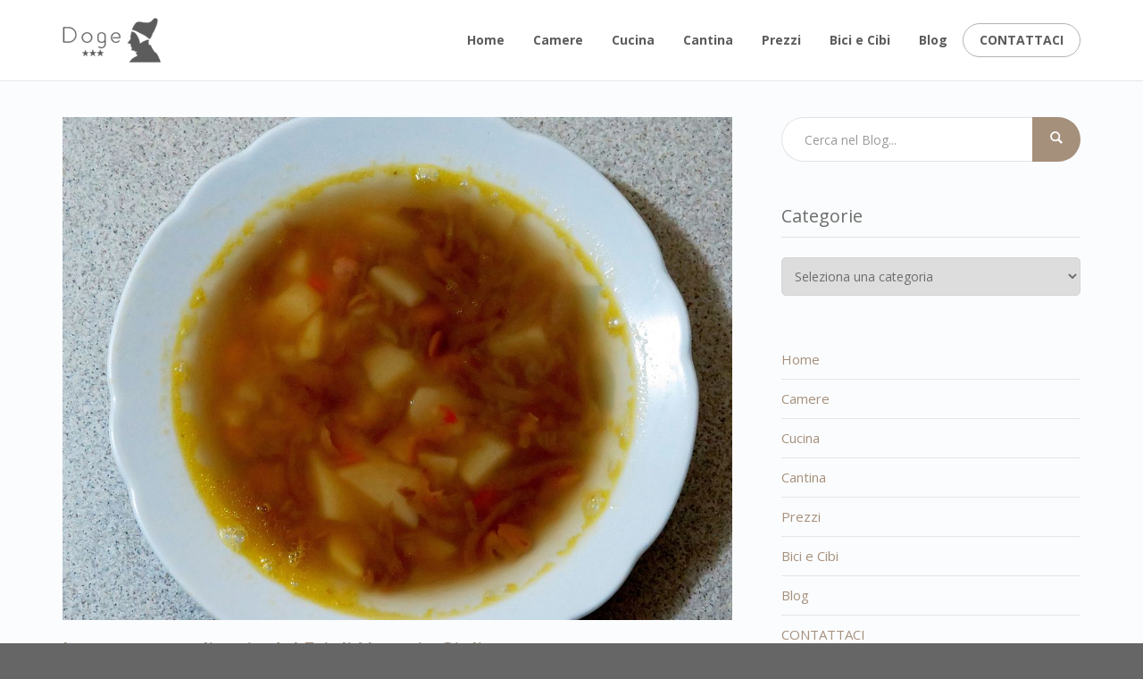

--- FILE ---
content_type: text/html; charset=UTF-8
request_url: https://www.hoteldoge.com/tag/pistum/
body_size: 19964
content:
<!DOCTYPE html>

<!--[if lt IE 7]>      <html class="no-js lt-ie9 lt-ie8 lt-ie7" lang="it-IT"> <![endif]-->

<!--[if IE 7]>         <html class="no-js lt-ie9 lt-ie8" lang="it-IT"> <![endif]-->

<!--[if IE 8]>         <html class="no-js lt-ie9" lang="it-IT"> <![endif]-->

<!--[if gt IE 8]><!--> <html class="no-js" lang="it-IT"> <!--<![endif]-->

<head>

  <meta charset="utf-8">

  <meta name="viewport" content="width=device-width, initial-scale=1.0">

  <link rel="alternate" type="application/rss+xml" title="Hotel Doge - Riccione Feed" href="https://www.hoteldoge.com//feed/">

<meta name='robots' content='index, follow, max-image-preview:large, max-snippet:-1, max-video-preview:-1'/>

	<!-- This site is optimized with the Yoast SEO plugin v18.4.1 - https://yoast.com/wordpress/plugins/seo/ -->
	<title>Pistum Archives - Hotel Doge - Riccione</title>
	<link rel="canonical" href="https://www.hoteldoge.com/tag/pistum/"/>
	<meta property="og:locale" content="it_IT"/>
	<meta property="og:type" content="article"/>
	<meta property="og:title" content="Pistum Archives - Hotel Doge - Riccione"/>
	<meta property="og:url" content="https://www.hoteldoge.com/tag/pistum/"/>
	<meta property="og:site_name" content="Hotel Doge - Riccione"/>
	<meta property="og:image" content="https://www.hoteldoge.com/wp-content/uploads/2015/06/Abergo-particolare.jpg"/>
	<meta property="og:image:width" content="1280"/>
	<meta property="og:image:height" content="857"/>
	<meta property="og:image:type" content="image/jpeg"/>
	<meta name="twitter:card" content="summary_large_image"/>
	<script type="application/ld+json" class="yoast-schema-graph">{"@context":"https://schema.org","@graph":[{"@type":"Organization","@id":"https://www.hoteldoge.com/#organization","name":"Hotel Doge","url":"https://www.hoteldoge.com/","sameAs":["https://www.facebook.com/HotelDogeRiccione"],"logo":{"@type":"ImageObject","@id":"https://www.hoteldoge.com/#logo","inLanguage":"it-IT","url":"https://www.hoteldoge.com/wp-content/uploads/2017/01/logo-hotel-doge.png","contentUrl":"https://www.hoteldoge.com/wp-content/uploads/2017/01/logo-hotel-doge.png","width":219,"height":100,"caption":"Hotel Doge"},"image":{"@id":"https://www.hoteldoge.com/#logo"}},{"@type":"WebSite","@id":"https://www.hoteldoge.com/#website","url":"https://www.hoteldoge.com/","name":"Hotel Doge - Riccione","description":"Il piacere di sentirvi a casa vostra!","publisher":{"@id":"https://www.hoteldoge.com/#organization"},"potentialAction":[{"@type":"SearchAction","target":{"@type":"EntryPoint","urlTemplate":"https://www.hoteldoge.com/?s={search_term_string}"},"query-input":"required name=search_term_string"}],"inLanguage":"it-IT"},{"@type":"CollectionPage","@id":"https://www.hoteldoge.com/tag/pistum/#webpage","url":"https://www.hoteldoge.com/tag/pistum/","name":"Pistum Archives - Hotel Doge - Riccione","isPartOf":{"@id":"https://www.hoteldoge.com/#website"},"breadcrumb":{"@id":"https://www.hoteldoge.com/tag/pistum/#breadcrumb"},"inLanguage":"it-IT","potentialAction":[{"@type":"ReadAction","target":["https://www.hoteldoge.com/tag/pistum/"]}]},{"@type":"BreadcrumbList","@id":"https://www.hoteldoge.com/tag/pistum/#breadcrumb","itemListElement":[{"@type":"ListItem","position":1,"name":"Home","item":"https://www.hoteldoge.com/"},{"@type":"ListItem","position":2,"name":"Pistum"}]}]}</script>
	<!-- / Yoast SEO plugin. -->


<link rel='dns-prefetch' href='//static.addtoany.com'/>
<link rel='dns-prefetch' href='//maps.googleapis.com'/>
<link rel='dns-prefetch' href='//fonts.googleapis.com'/>
<link rel="alternate" type="application/rss+xml" title="Hotel Doge - Riccione &raquo; Feed" href="https://www.hoteldoge.com/feed/"/>
<link rel="alternate" type="application/rss+xml" title="Hotel Doge - Riccione &raquo; Pistum Feed del tag" href="https://www.hoteldoge.com/tag/pistum/feed/"/>
<link rel='stylesheet' id='themo-shortcodes-css' href='https://www.hoteldoge.com/wp-content/plugins/bellevue-shortcodes/css/style.css,qver=1.1.pagespeed.ce.CiDixv8lOl.css' type='text/css' media='all'/>
<link rel='stylesheet' id='formidable-css' href='https://www.hoteldoge.com/wp-content/plugins/formidable/css/A.formidableforms.css,qver=1151214.pagespeed.cf.jOlqrrqUlc.css' type='text/css' media='all'/>
<link rel='stylesheet' id='pt-cv-public-style-css' href='https://www.hoteldoge.com/wp-content/plugins/content-views-query-and-display-post-page/public/assets/css/A.cv.css,qver=4.2.1.pagespeed.cf.IIi4LbKgGl.css' type='text/css' media='all'/>
<link rel='stylesheet' id='wp-block-library-css' href='https://www.hoteldoge.com/wp-includes/css/dist/block-library/A.style.min.css,qver=5.7.2.pagespeed.cf.XRz6SezAMZ.css' type='text/css' media='all'/>
<link rel='stylesheet' id='wpos-magnific-style-css' href='https://www.hoteldoge.com/wp-content/plugins/meta-slider-and-carousel-with-lightbox/assets/css/A.magnific-popup.css,qver=2.0.7.pagespeed.cf.nzReZ2YSWQ.css' type='text/css' media='all'/>
<style id='wpos-slick-style-css' media='all'>.slick-loading .slick-list{background:#fff url(/wp-content/plugins/meta-slider-and-carousel-with-lightbox/assets/images/ajax-loader.gif.pagespeed.ce.xc1_UwBXar.gif) center center no-repeat}.slick-slider{position:relative;display:block;box-sizing:border-box;-webkit-user-select:none;-moz-user-select:none;-ms-user-select:none;user-select:none;-webkit-touch-callout:none;-khtml-user-select:none;-ms-touch-action:pan-y;touch-action:pan-y;-webkit-tap-highlight-color:transparent}.slick-list{position:relative;display:block;overflow:hidden;margin:0;padding:0}.slick-list:focus{outline:0}.slick-list.dragging{cursor:pointer;cursor:hand}.slick-slider .slick-list,.slick-slider .slick-track{-webkit-transform:translate3d(0,0,0);-moz-transform:translate3d(0,0,0);-ms-transform:translate3d(0,0,0);-o-transform:translate3d(0,0,0);transform:translate3d(0,0,0)}.slick-track{position:relative;top:0;left:0;display:block;margin-left:auto;margin-right:auto}.slick-track:after,.slick-track:before{display:table;content:''}.slick-track:after{clear:both}.slick-loading .slick-track{visibility:hidden}.slick-slide{display:none;float:left;height:100%;min-height:1px}[dir="rtl"] .slick-slide{float:right}.slick-slide img{display:block}.slick-slide.slick-loading img{display:none}.slick-slide.dragging img{pointer-events:none}.slick-initialized .slick-slide{display:block}.slick-loading .slick-slide{visibility:hidden}.slick-vertical .slick-slide{display:block;height:auto;border:1px solid transparent}.slick-arrow.slick-hidden{display:none}</style>
<link rel='stylesheet' id='wp-igsp-public-css-css' href='https://www.hoteldoge.com/wp-content/plugins/meta-slider-and-carousel-with-lightbox/assets/css/A.wp-igsp-public.css,qver=2.0.7.pagespeed.cf.ZMRKYVxpxG.css' type='text/css' media='all'/>
<style id='font-awesome-css' media='all'>@font-face{font-family:'Font Awesome 5 Free';font-style:normal;font-weight:900;font-display:auto;src:url(/wp-content/plugins/ultimate-carousel-for-visual-composer//css/font-awesome/webfonts/fa-solid-900.eot);src:url(/wp-content/plugins/ultimate-carousel-for-visual-composer//css/font-awesome/webfonts/fa-solid-900.eot?#iefix) format("embedded-opentype") , url(/wp-content/plugins/ultimate-carousel-for-visual-composer//css/font-awesome/webfonts/fa-solid-900.woff2) format("woff2") , url(/wp-content/plugins/ultimate-carousel-for-visual-composer//css/font-awesome/webfonts/fa-solid-900.woff) format("woff") , url(/wp-content/plugins/ultimate-carousel-for-visual-composer//css/font-awesome/webfonts/fa-solid-900.ttf) format("truetype") , url(/wp-content/plugins/ultimate-carousel-for-visual-composer//css/font-awesome/webfonts/fa-solid-900.svg#fontawesome) format("svg")}.fa,.fas,.far,.fal,.fad,.fab{-moz-osx-font-smoothing:grayscale;-webkit-font-smoothing:antialiased;display:inline-block;font-style:normal;font-variant:normal;text-rendering:auto;line-height:1}.fa-500px:before{content:"\f26e"}.fa-chevron-circle-down:before{content:"\f13a"}.fa-chevron-circle-left:before{content:"\f137"}.fa-chevron-circle-right:before{content:"\f138"}.fa-chevron-circle-up:before{content:"\f139"}.fa-chevron-down:before{content:"\f078"}.fa-chevron-left:before{content:"\f053"}.fa-chevron-right:before{content:"\f054"}.fa-chevron-up:before{content:"\f077"}.far{font-family:'Font Awesome 5 Free';font-weight:400}.fa,.fas{font-family:'Font Awesome 5 Free';font-weight:900}</style>
<style id='js_composer_custom_css-css' media='all'>.vc_btn3.vc_btn3-color-juicy-pink,.vc_btn3.vc_btn3-color-juicy-pink.vc_btn3-style-flat{background-color:#5c5c5c}.vc_btn3.vc_btn3-color-juicy-pink:hover,.vc_btn3.vc_btn3-color-juicy-pink.vc_btn3-style-flat:hover{background-color:#a4907d}</style>
<link rel='stylesheet' id='ms-main-css' href='https://www.hoteldoge.com/wp-content/plugins/masterslider/public/assets/css/A.masterslider.main.css,qver=3.2.0.pagespeed.cf.Klx83XaXyx.css' type='text/css' media='all'/>
<link rel='stylesheet' id='ms-custom-css' href='https://www.hoteldoge.com/wp-content/uploads/masterslider/A.custom.css,qver=3.2.pagespeed.cf.BDCyo1Pgaz.css' type='text/css' media='all'/>
<style id='addtoany-css' media='all'>.addtoany_content{clear:both;margin:16px auto}.addtoany_header{margin:0 0 16px}.addtoany_list{display:inline;line-height:16px}.a2a_kit a:empty,.a2a_kit a[class^="a2a_button_"]:has(.a2a_s_undefined){display:none}.addtoany_list a,.widget .addtoany_list a{border:0;box-shadow:none;display:inline-block;font-size:16px;padding:0 4px;vertical-align:middle}.addtoany_list a img{border:0;display:inline-block;opacity:1;overflow:hidden;vertical-align:baseline}.addtoany_list a span{display:inline-block;float:none}.addtoany_list.a2a_kit_size_32 a{font-size:32px}.addtoany_list.a2a_kit_size_32 a:not(.addtoany_special_service)>span{height:32px;line-height:32px;width:32px}.addtoany_list a:not(.addtoany_special_service)>span{border-radius:4px;display:inline-block;opacity:1}.addtoany_list a .a2a_count{position:relative;vertical-align:top}.site .a2a_kit.addtoany_list a:focus,.addtoany_list a:hover,.widget .addtoany_list a:hover{background:none;border:0;box-shadow:none}.addtoany_list a:hover img,.addtoany_list a:hover span{opacity:.7}.addtoany_list a.addtoany_special_service:hover img,.addtoany_list a.addtoany_special_service:hover span{opacity:1}.addtoany_special_service{display:inline-block;vertical-align:middle}.addtoany_special_service a,.addtoany_special_service div,.addtoany_special_service div.fb_iframe_widget,.addtoany_special_service iframe,.addtoany_special_service span{margin:0;vertical-align:baseline!important}.addtoany_special_service iframe{display:inline;max-width:none}a.addtoany_share.addtoany_no_icon span.a2a_img_text{display:none}a.addtoany_share img{border:0;width:auto;height:auto}</style>
<link rel='stylesheet' id='bootstrap-css' href='https://www.hoteldoge.com/wp-content/themes/bellevue/assets/css/A.bootstrap.min.css,qver=3.1.1.pagespeed.cf.jfLbuhCNp4.css' type='text/css' media='all'/>
<link rel='stylesheet' id='t_vendor-css' href='https://www.hoteldoge.com/wp-content/themes/bellevue/assets/css/A.vendor.css,qver=1.0.pagespeed.cf.fF9moZJcpD.css' type='text/css' media='all'/>
<link rel='stylesheet' id='th_google_fonts-css' href='//fonts.googleapis.com/css?family=Open+Sans%3A300%2C400%2C600%2C700%2C300italic%2C400italic%2C600italic%2C700italic&#038;ver=5.7.2' type='text/css' media='all'/>
<link rel='stylesheet' id='roots_app-css' href='https://www.hoteldoge.com/wp-content/themes/bellevue/assets/css/A.app.css,qver=1.pagespeed.cf.wF0LX7lQ2G.css' type='text/css' media='all'/>
<style id='roots_app-inline-css' type='text/css'>.navbar .navbar-nav{margin-top:20px}.navbar .navbar-toggle{top:20px}.themo_cart_icon{margin-top:32px}</style>
<link rel='stylesheet' id='responsive_css-css' href='https://www.hoteldoge.com/wp-content/themes/bellevue/assets/css/A.responsive.css,qver=1.pagespeed.cf.dy_fHujk4p.css' type='text/css' media='all'/>
<style id='roots_child-css' media='all'>.interno{color:#e9e0d7!important}.bordo{text-shadow:1px 0 0 #5d4732 , -1px 0 0 #5d4732 , 0 1px 0 #5d4732 , 0 -1px 0 #5d4732 , 1px 1px #5d4732 , -1px -1px 0 #5d4732 , 1px -1px 0 #5d4732 , -1px 1px 0 #5d4732}.section-headerlinea h2{text-transform:none;padding-bottom:18px;margin:0 0 18px}.trip-custom{background-image:url(http://www.dogekitchenandwineryhotel.com/wp-content/uploads/2017/01/ico01-33.png);height:33px;width:33px;margin-left:5px;border-radius:3px}.trip-custom:hover{background-image:url(http://www.dogekitchenandwineryhotel.com/wp-content/uploads/2017/01/ico02-33.png)}section#themo_page_header_1{padding-bottom:270px!important}#payoff{display:block;position:absolute;right:40%;bottom:13%;z-index:100;width:520px;margin-right:-390px;background:rgba(152,121,72,.85);padding:35px 25px;line-height:1em;text-transform:uppercase;color:#d7cfbf;font-weight:700}#payoff span{position:absolute;top:10px;right:10px;font-size:20px;cursor:pointer}#payoff h2{color:#d7cfbf;font-size:45.5px}@media (max-width:1000px){#payoff{display:none}}</style>
<style id='restable-css' media='all'>ul.tabletolist{border-bottom:2px solid #eee;font-size:14px;margin:0 0 20px}ul.tabletolist img{max-width:100%}ul.tabletolist.nrh{border-bottom:2px solid #ddd}ul.tabletolist.nrh>li{border-top:2px solid #ddd}ul.tabletolist,ul.tabletolist>li>ul{padding:0!important;list-style:none!important}ul.tabletolist>li>ul{margin:0!important}ul.tabletolist>li .titles{background-color:#bbb;display:block;color:#fff;padding:10px;font-weight:800}ul.tabletolist>li>ul>li{font-weight:200;border-bottom:1px solid #eee;padding:10px}ul.tabletolist>li>ul>li:hover{background-color:#efefef}ul.tabletolist>li>ul>li:last-child{border-bottom:none}ul.tabletolist ul>li .row_headers{font-size:12px;max-width:40%;float:left;margin-right:3%}ul.tabletolist ul>li .row_data{float:right;font-weight:800;max-width:57%}ul.tabletolist>li>ul>li{*zoom:1}ul.tabletolist>li>ul>li:before{content:" ";display:table}ul.tabletolist>li>ul>li:after{content:" ";display:table;clear:both}ul.tabletolist ul>li .row_data.html{font-weight:400}ul.tabletolist ul>li .row_data.html ul{list-style-type:disc}</style>
<link rel='stylesheet' id='area38-css' href='https://www.hoteldoge.com/wp-content/themes/bellevue-child/assets/css/A.area38.css,qver=5.7.2.pagespeed.cf.D3gc68ZtWC.css' type='text/css' media='all'/>
<link rel='stylesheet' id='area38-responsive-css' href='https://www.hoteldoge.com/wp-content/themes/bellevue-child/assets/css/A.area38-responsive.css,qver=5.7.2.pagespeed.cf.gwvURuT9tl.css' type='text/css' media='all'/>
<script src='//www.hoteldoge.com/wp-content/cache/wpfc-minified/2yodg7xh/vvh.js.pagespeed.jm.PXjto_UKSk.js' type="text/javascript"></script>
<!-- <script type='text/javascript' src='https://www.hoteldoge.com/wp-includes/js/jquery/jquery.min.js?ver=3.5.1' id='jquery-core-js'></script> -->
<!-- <script type='text/javascript' src='https://www.hoteldoge.com/wp-includes/js/jquery/jquery-migrate.min.js?ver=3.3.2' id='jquery-migrate-js'></script> -->
<script type='text/javascript' id='addtoany-core-js-before'>window.a2a_config=window.a2a_config||{};a2a_config.callbacks=[];a2a_config.overlays=[];a2a_config.templates={};a2a_localize={Share:"Condividi",Save:"Salva",Subscribe:"Abbonati",Email:"Email",Bookmark:"Segnalibro",ShowAll:"espandi",ShowLess:"comprimi",FindServices:"Trova servizi",FindAnyServiceToAddTo:"Trova subito un servizio da aggiungere",PoweredBy:"Powered by",ShareViaEmail:"Condividi via email",SubscribeViaEmail:"Iscriviti via email",BookmarkInYourBrowser:"Aggiungi ai segnalibri",BookmarkInstructions:"Premi Ctrl+D o \u2318+D per mettere questa pagina nei preferiti",AddToYourFavorites:"Aggiungi ai favoriti",SendFromWebOrProgram:"Invia da qualsiasi indirizzo email o programma di posta elettronica",EmailProgram:"Programma di posta elettronica",More:"Di più&#8230;",ThanksForSharing:"Grazie per la condivisione!",ThanksForFollowing:"Grazie per il following!"};</script>
<script type='text/javascript' defer src='https://static.addtoany.com/menu/page.js' id='addtoany-core-js'></script>
<script src='//www.hoteldoge.com/wp-content/cache/wpfc-minified/g38t5gxm/vvh.js.pagespeed.jm.JA7ljNqG09.js' type="text/javascript"></script>
<!-- <script type='text/javascript' defer src='https://www.hoteldoge.com/wp-content/plugins/add-to-any/addtoany.min.js?ver=1.1' id='addtoany-jquery-js'></script> -->
<!-- <script type='text/javascript' src='https://www.hoteldoge.com/wp-content/themes/bellevue/assets/js/vendor/vendor.js?ver=1.0' id='t_vendor-js'></script> -->
<!-- <script type='text/javascript' src='https://www.hoteldoge.com/wp-content/themes/bellevue-child/vendor/js/jquery.restable.min.js?ver=5.7.2' id='restable-js'></script> -->
<link rel="https://api.w.org/" href="https://www.hoteldoge.com/wp-json/"/><link rel="alternate" type="application/json" href="https://www.hoteldoge.com/wp-json/wp/v2/tags/1318"/><link rel="EditURI" type="application/rsd+xml" title="RSD" href="https://www.hoteldoge.com/xmlrpc.php?rsd"/>
<link rel="wlwmanifest" type="application/wlwmanifest+xml" href="https://www.hoteldoge.com/wp-includes/wlwmanifest.xml"/> 
<meta name="generator" content="WordPress 5.7.2"/>

		<!-- GA Google Analytics @ https://m0n.co/ga -->
		<script async src="https://www.googletagmanager.com/gtag/js?id=G-2QZQ8G8LWL"></script>
		<script>window.dataLayer=window.dataLayer||[];function gtag(){dataLayer.push(arguments);}gtag('js',new Date());gtag('config','G-2QZQ8G8LWL');</script>

	<script type="text/javascript" src="https://app.legalblink.it/api/scripts/lb_cs.js"></script>
<script id="lb_cs" type="text/javascript">lb_cs("622a196e870615002826c7f2");</script><script>var ms_grabbing_curosr='https://www.hoteldoge.com/wp-content/plugins/masterslider/public/assets/css/common/grabbing.cur',ms_grab_curosr='https://www.hoteldoge.com/wp-content/plugins/masterslider/public/assets/css/common/grab.cur';</script>
<meta name="generator" content="MasterSlider 3.2.0 - Responsive Touch Image Slider"/>
<script type="text/javascript">//<![CDATA[
function external_links_in_new_windows_loop(){if(!document.links){document.links=document.getElementsByTagName('a');}var change_link=false;var force='';var ignore='';for(var t=0;t<document.links.length;t++){var all_links=document.links[t];change_link=false;if(document.links[t].hasAttribute('onClick')==false){if(all_links.href.search(/^http/)!=-1&&all_links.href.search('www.hoteldoge.com')==-1&&all_links.href.search(/^#/)==-1){change_link=true;}if(force!=''&&all_links.href.search(force)!=-1){change_link=true;}if(ignore!=''&&all_links.href.search(ignore)!=-1){change_link=false;}if(change_link==true){document.links[t].setAttribute('onClick','javascript:window.open(\''+all_links.href.replace(/'/g,'')+'\', \'_blank\', \'noopener\'); return false;');document.links[t].removeAttribute('target');}}}}function external_links_in_new_windows_load(func){var oldonload=window.onload;if(typeof window.onload!='function'){window.onload=func;}else{window.onload=function(){oldonload();func();}}}external_links_in_new_windows_load(external_links_in_new_windows_loop);
//]]></script>

<script type="text/javascript">(function(url){if(/(?:Chrome\/26\.0\.1410\.63 Safari\/537\.31|WordfenceTestMonBot)/.test(navigator.userAgent)){return;}var addEvent=function(evt,handler){if(window.addEventListener){document.addEventListener(evt,handler,false);}else if(window.attachEvent){document.attachEvent('on'+evt,handler);}};var removeEvent=function(evt,handler){if(window.removeEventListener){document.removeEventListener(evt,handler,false);}else if(window.detachEvent){document.detachEvent('on'+evt,handler);}};var evts='contextmenu dblclick drag dragend dragenter dragleave dragover dragstart drop keydown keypress keyup mousedown mousemove mouseout mouseover mouseup mousewheel scroll'.split(' ');var logHuman=function(){if(window.wfLogHumanRan){return;}window.wfLogHumanRan=true;var wfscr=document.createElement('script');wfscr.type='text/javascript';wfscr.async=true;wfscr.src=url+'&r='+Math.random();(document.getElementsByTagName('head')[0]||document.getElementsByTagName('body')[0]).appendChild(wfscr);for(var i=0;i<evts.length;i++){removeEvent(evts[i],logHuman);}};for(var i=0;i<evts.length;i++){addEvent(evts[i],logHuman);}})('//www.hoteldoge.com/?wordfence_lh=1&hid=52386EAF7DC5153820DAAF4F21BB0586');</script><style>.vc_btn3-color-HotelDoge{background-color:#a4907e!important;color:#fff!important}</style>
		<script>document.documentElement.className=document.documentElement.className.replace('no-js','js');</script>
				<style>.no-js img.lazyload{display:none}figure.wp-block-image img.lazyloading{min-width:150px}.lazyload,.lazyloading{opacity:0}.lazyloaded{opacity:1;transition:opacity 400ms;transition-delay:0ms}</style>
		
<!-- Google Tag Manager -->
<script>(function(w,d,s,l,i){w[l]=w[l]||[];w[l].push({'gtm.start':new Date().getTime(),event:'gtm.js'});var f=d.getElementsByTagName(s)[0],j=d.createElement(s),dl=l!='dataLayer'?'&l='+l:'';j.async=true;j.src='https://www.googletagmanager.com/gtm.js?id='+i+dl;f.parentNode.insertBefore(j,f);})(window,document,'script','dataLayer','GTM-PWB9HT5');</script>
<!-- End Google Tag Manager -->

<!--[if lt IE 9]>
<script src="https://www.hoteldoge.com/wp-content/themes/bellevue/assets/js/vendor/html5shiv.min.js"></script>
<script src="https://www.hoteldoge.com/wp-content/themes/bellevue/assets/js/vendor/respond.min.js"></script>
<![endif]-->
<meta name="generator" content="Powered by WPBakery Page Builder - drag and drop page builder for WordPress."/>
<style type="text/css">.saboxplugin-wrap{-webkit-box-sizing:border-box;-moz-box-sizing:border-box;-ms-box-sizing:border-box;box-sizing:border-box;border:1px solid #eee;width:100%;clear:both;display:block;overflow:hidden;word-wrap:break-word;position:relative}.saboxplugin-wrap .saboxplugin-gravatar{float:left;padding:0 20px 20px 20px}.saboxplugin-wrap .saboxplugin-gravatar img{max-width:100px;height:auto;border-radius:0}.saboxplugin-wrap .saboxplugin-authorname{font-size:18px;line-height:1;margin:20px 0 0 20px;display:block}.saboxplugin-wrap .saboxplugin-authorname a{text-decoration:none}.saboxplugin-wrap .saboxplugin-authorname a:focus{outline:0}.saboxplugin-wrap .saboxplugin-desc{display:block;margin:5px 20px}.saboxplugin-wrap .saboxplugin-desc a{text-decoration:underline}.saboxplugin-wrap .saboxplugin-desc p{margin:5px 0 12px}.saboxplugin-wrap .saboxplugin-web{margin:0 20px 15px;text-align:left}.saboxplugin-wrap .sab-web-position{text-align:right}.saboxplugin-wrap .saboxplugin-web a{color:#ccc;text-decoration:none}.saboxplugin-wrap .saboxplugin-socials{position:relative;display:block;background:#fcfcfc;padding:5px;border-top:1px solid #eee}.saboxplugin-wrap .saboxplugin-socials a svg{width:20px;height:20px}.saboxplugin-wrap .saboxplugin-socials a svg .st2{fill:#fff;transform-origin:center center}.saboxplugin-wrap .saboxplugin-socials a svg .st1{fill:rgba(0,0,0,.3)}.saboxplugin-wrap .saboxplugin-socials a:hover{opacity:.8;-webkit-transition:opacity .4s;-moz-transition:opacity .4s;-o-transition:opacity .4s;transition:opacity .4s;box-shadow:none!important;-webkit-box-shadow:none!important}.saboxplugin-wrap .saboxplugin-socials .saboxplugin-icon-color{box-shadow:none;padding:0;border:0;-webkit-transition:opacity .4s;-moz-transition:opacity .4s;-o-transition:opacity .4s;transition:opacity .4s;display:inline-block;color:#fff;font-size:0;text-decoration:inherit;margin:5px;-webkit-border-radius:0;-moz-border-radius:0;-ms-border-radius:0;-o-border-radius:0;border-radius:0;overflow:hidden}.saboxplugin-wrap .saboxplugin-socials .saboxplugin-icon-grey{text-decoration:inherit;box-shadow:none;position:relative;display:-moz-inline-stack;display:inline-block;vertical-align:middle;zoom:1;margin:10px 5px;color:#444;fill:#444}.clearfix:after,.clearfix:before{content:' ';display:table;line-height:0;clear:both}.ie7 .clearfix{zoom:1}.saboxplugin-socials.sabox-colored .saboxplugin-icon-color .sab-twitch{border-color:#38245c}.saboxplugin-socials.sabox-colored .saboxplugin-icon-color .sab-behance{border-color:#003eb0}.saboxplugin-socials.sabox-colored .saboxplugin-icon-color .sab-deviantart{border-color:#036824}.saboxplugin-socials.sabox-colored .saboxplugin-icon-color .sab-digg{border-color:#00327c}.saboxplugin-socials.sabox-colored .saboxplugin-icon-color .sab-dribbble{border-color:#ba1655}.saboxplugin-socials.sabox-colored .saboxplugin-icon-color .sab-facebook{border-color:#1e2e4f}.saboxplugin-socials.sabox-colored .saboxplugin-icon-color .sab-flickr{border-color:#003576}.saboxplugin-socials.sabox-colored .saboxplugin-icon-color .sab-github{border-color:#264874}.saboxplugin-socials.sabox-colored .saboxplugin-icon-color .sab-google{border-color:#0b51c5}.saboxplugin-socials.sabox-colored .saboxplugin-icon-color .sab-html5{border-color:#902e13}.saboxplugin-socials.sabox-colored .saboxplugin-icon-color .sab-instagram{border-color:#1630aa}.saboxplugin-socials.sabox-colored .saboxplugin-icon-color .sab-linkedin{border-color:#00344f}.saboxplugin-socials.sabox-colored .saboxplugin-icon-color .sab-pinterest{border-color:#5b040e}.saboxplugin-socials.sabox-colored .saboxplugin-icon-color .sab-reddit{border-color:#992900}.saboxplugin-socials.sabox-colored .saboxplugin-icon-color .sab-rss{border-color:#a43b0a}.saboxplugin-socials.sabox-colored .saboxplugin-icon-color .sab-sharethis{border-color:#5d8420}.saboxplugin-socials.sabox-colored .saboxplugin-icon-color .sab-soundcloud{border-color:#995200}.saboxplugin-socials.sabox-colored .saboxplugin-icon-color .sab-spotify{border-color:#0f612c}.saboxplugin-socials.sabox-colored .saboxplugin-icon-color .sab-stackoverflow{border-color:#a95009}.saboxplugin-socials.sabox-colored .saboxplugin-icon-color .sab-steam{border-color:#006388}.saboxplugin-socials.sabox-colored .saboxplugin-icon-color .sab-user_email{border-color:#b84e05}.saboxplugin-socials.sabox-colored .saboxplugin-icon-color .sab-tumblr{border-color:#10151b}.saboxplugin-socials.sabox-colored .saboxplugin-icon-color .sab-twitter{border-color:#0967a0}.saboxplugin-socials.sabox-colored .saboxplugin-icon-color .sab-vimeo{border-color:#0d7091}.saboxplugin-socials.sabox-colored .saboxplugin-icon-color .sab-windows{border-color:#003f71}.saboxplugin-socials.sabox-colored .saboxplugin-icon-color .sab-whatsapp{border-color:#003f71}.saboxplugin-socials.sabox-colored .saboxplugin-icon-color .sab-wordpress{border-color:#0f3647}.saboxplugin-socials.sabox-colored .saboxplugin-icon-color .sab-yahoo{border-color:#14002d}.saboxplugin-socials.sabox-colored .saboxplugin-icon-color .sab-youtube{border-color:#900}.saboxplugin-socials.sabox-colored .saboxplugin-icon-color .sab-xing{border-color:#000202}.saboxplugin-socials.sabox-colored .saboxplugin-icon-color .sab-mixcloud{border-color:#2475a0}.saboxplugin-socials.sabox-colored .saboxplugin-icon-color .sab-vk{border-color:#243549}.saboxplugin-socials.sabox-colored .saboxplugin-icon-color .sab-medium{border-color:#00452c}.saboxplugin-socials.sabox-colored .saboxplugin-icon-color .sab-quora{border-color:#420e00}.saboxplugin-socials.sabox-colored .saboxplugin-icon-color .sab-meetup{border-color:#9b181c}.saboxplugin-socials.sabox-colored .saboxplugin-icon-color .sab-goodreads{border-color:#000}.saboxplugin-socials.sabox-colored .saboxplugin-icon-color .sab-snapchat{border-color:#999700}.saboxplugin-socials.sabox-colored .saboxplugin-icon-color .sab-500px{border-color:#00557f}.saboxplugin-socials.sabox-colored .saboxplugin-icon-color .sab-mastodont{border-color:#185886}.sabox-plus-item{margin-bottom:20px}@media screen and (max-width:480px){.saboxplugin-wrap{text-align:center}.saboxplugin-wrap .saboxplugin-gravatar{float:none;padding:20px 0;text-align:center;margin:0 auto;display:block}.saboxplugin-wrap .saboxplugin-gravatar img{float:none;display:inline-block;display:-moz-inline-stack;vertical-align:middle;zoom:1}.saboxplugin-wrap .saboxplugin-desc{margin:0 10px 20px;text-align:center}.saboxplugin-wrap .saboxplugin-authorname{text-align:center;margin:10px 0 20px}}body .saboxplugin-authorname a,body .saboxplugin-authorname a:hover{box-shadow:none;-webkit-box-shadow:none}a.sab-profile-edit{font-size:16px!important;line-height:1!important}.sab-edit-settings a,a.sab-profile-edit{color:#0073aa!important;box-shadow:none!important;-webkit-box-shadow:none!important}.sab-edit-settings{margin-right:15px;position:absolute;right:0;z-index:2;bottom:10px;line-height:20px}.sab-edit-settings i{margin-left:5px}.saboxplugin-socials{line-height:1!important}.rtl .saboxplugin-wrap .saboxplugin-gravatar{float:right}.rtl .saboxplugin-wrap .saboxplugin-authorname{display:flex;align-items:center}.rtl .saboxplugin-wrap .saboxplugin-authorname .sab-profile-edit{margin-right:10px}.rtl .sab-edit-settings{right:auto;left:0}img.sab-custom-avatar{max-width:75px}.saboxplugin-wrap{margin-top:0;margin-bottom:0;padding:0 0}.saboxplugin-wrap .saboxplugin-authorname{font-size:18px;line-height:25px}.saboxplugin-wrap .saboxplugin-desc p,.saboxplugin-wrap .saboxplugin-desc{font-size:14px!important;line-height:21px!important}.saboxplugin-wrap .saboxplugin-web{font-size:14px}.saboxplugin-wrap .saboxplugin-socials a svg{width:18px;height:18px}</style>		<style type="text/css" id="wp-custom-css">@media (max-width:479px){#main-flex-slider .slider-bg{padding:130px 0!important}}</style>
		<noscript><style>.wpb_animate_when_almost_visible{opacity:1}</style></noscript>
<!-- Theme Custom CSS outfall -->
<style>#main-flex-slider .slides h1,.accent,.light-text .btn-ghost:hover,.light-text .googlemap a,.light-text .pricing-column.highlight .btn-ghost:hover,.light-text .pricing-column.highlight .btn-standard,.navbar .navbar-nav .dropdown-menu li a:hover,.navbar .navbar-nav .dropdown-menu li.active a,.navbar .navbar-nav .dropdown-menu li.active a:hover,.page-title h1,.panel-title i,.pricing-column.highlight .btn-ghost:hover,.pricing-column.highlight .btn-standard,.pricing-cost,.simple-cta span,.team-member-social a .soc-icon:hover,a,.light-text .panel-body p a{color:#a5907c}.footer .widget-title:after,.navbar .navbar-nav>li.active>a:after,.navbar .navbar-nav>li.active>a:focus:after,.navbar .navbar-nav>li.active>a:hover:after,.navbar .navbar-nav>li>a:hover:after,.room-overlay,.section-header h2:after{background-color:#a5907c}.accordion .accordion-btn .btn-ghost:hover,.btn-ghost:hover,.btn-standard,.circle-lrg-icon i,.circle-lrg-icon span,.light-text .pricing-table .btn-ghost:hover,.pager li>a:hover,.pager li>span:hover,.pricing-column.highlight{background-color:#a5907c;border-color:#a5907c}.accordion .accordion-btn .btn-ghost,.btn-ghost,.circle-lrg-icon i:hover,.circle-lrg-icon span:hover,.light-text .pricing-table .btn-ghost,.rooms-filters a.current{color:#a5907c;border-color:#a5907c}.search-form input:focus,.widget select:focus,form input:focus,form select:focus,form textarea:focus{border-color:#a5907c!important}.circle-med-icon i,.circle-med-icon span,.frm_form_submit_style,.frm_form_submit_style:hover,.with_frm_style .frm_submit input[type="button"],.with_frm_style .frm_submit input[type="button"]:hover,.with_frm_style .frm_submit input[type="submit"],.with_frm_style .frm_submit input[type="submit"]:hover,.with_frm_style.frm_login_form input[type="submit"],.with_frm_style.frm_login_form input[type="submit"]:hover,form input[type="submit"],form input[type="submit"]:hover{background:#a5907c}.footer .tagcloud a:hover,.headhesive--clone .navbar-nav>li.active>a:after,.headhesive--clone .navbar-nav>li.active>a:focus:after,.headhesive--clone .navbar-nav>li.active>a:hover:after,.headhesive--clone .navbar-nav>li>a:hover:after,.search-submit,.search-submit:hover,.simple-conversion .with_frm_style input[type="submit"],.simple-conversion .with_frm_style input[type="submit"]:focus,.simple-conversion form input[type="submit"],.simple-conversion form input[type="submit"]:focus,.widget .tagcloud a:hover,.wpbs-form .wpbs-form-form .wpbs-form-submit,.wpbs-form .wpbs-form-form .wpbs-form-submit:hover,.wpbs-form .wpbs-form-form .wpbs-form-submit:active,.wpbs-form .wpbs-form-form .wpbs-form-submit:focus{background-color:#a5907c!important}.btn-cta{background-color:#5d4732}body #booked-profile-page input[type="submit"].button-primary,body table.booked-calendar input[type="submit"].button-primary,body .booked-modal input[type="submit"].button-primary,body table.booked-calendar .booked-appt-list .timeslot .timeslot-people button,body #booked-profile-page .booked-profile-appt-list .appt-block.approved .status-block{background:#5d4732!important}body #booked-profile-page input[type="submit"].button-primary,body table.booked-calendar input[type="submit"].button-primary,body .booked-modal input[type="submit"].button-primary,body table.booked-calendar .booked-appt-list .timeslot .timeslot-people button{border-color:#5d4732!important}html .woocommerce button.button.alt,html .woocommerce input.button.alt,html .woocommerce #respond input#submit.alt,html .woocommerce #content input.button.alt,html .woocommerce-page button.button.alt,html .woocommerce-page input.button.alt,html .woocommerce-page #respond input#submit.alt,html .woocommerce-page #content input.button.althtml .woocommerce button.button,html .woocommerce input.button,html .woocommerce #respond input#submit,html .woocommerce #content input.button,html .woocommerce-page button.button,html .woocommerce-page input.button,html .woocommerce-page #respond input#submit,html .woocommerce-page #content input.button{background-color:#a5907c;color:#fff}html .woocommerce a.button.alt,html .woocommerce-page a.button.alt,html .woocommerce a.button,html .woocommerce-page a.button{background-color:#a5907c;color:#fff}html .woocommerce button.button:hover,html .woocommerce input.button:hover,html .woocommerce #respond input#submit:hover,html .woocommerce #content input.button:hover,html .woocommerce-page button.button:hover,html .woocommerce-page input.button:hover,html .woocommerce-page #respond input#submit:hover,html .woocommerce-page #content input.button:hover{background-color:#a5907c;color:#fff}html .woocommerce a.button:hover,html .woocommerce-page a.button:hover{background-color:#a5907c;color:#fff}</style>

</head>



<body data-rsssl=1 class="archive tag tag-pistum tag-1318  _masterslider _msp_version_3.2.0 wpb-js-composer js-comp-ver-6.4.1 vc_responsive">
<!-- Preloader Start -->
<div id="loader-wrapper">
  <div id="loader"></div>
  <div class="loader-section section-left"></div>
  <div class="loader-section section-right"></div>
</div>
<!-- Preloader End -->



  
<header class="banner navbar navbar-default navbar-static-top " role="banner">
    	<div class="container">

        <div class="navbar-header">
            <button type="button" class="navbar-toggle" data-toggle="collapse" data-target=".navbar-collapse">
                <span class="sr-only">Toggle navigation</span>
                <span class="icon-bar"></span>
                <span class="icon-bar"></span>
                <span class="icon-bar"></span>
            </button>
            <div id="logo">
                <a href="https://www.hoteldoge.com/">
                   	<div class="mobile"><img class="logo-main logo-reg" src="[data-uri]" alt="Hotel Doge &#8211; Riccione"/></div>                 
				</a>
            </div>
            <a href="tel:+390541600960" class="mobile-telephone phone_event"><i class="fa fa-phone"></i></a>
        </div>

        
    	<nav class="collapse navbar-collapse bs-navbar-collapse" role="navigation">
      	<ul id="menu-menu-italiano" class="nav navbar-nav"><li class="menu-home"><a href="https://www.hoteldoge.com/">Home</a></li>
<li class="menu-camere"><a href="https://www.hoteldoge.com/camere/">Camere</a></li>
<li class="menu-cucina"><a href="https://www.hoteldoge.com/cucina/">Cucina</a></li>
<li class="menu-cantina"><a href="https://www.hoteldoge.com/cantina/">Cantina</a></li>
<li class="menu-prezzi"><a href="https://www.hoteldoge.com/prezzi/">Prezzi</a></li>
<li class="menu-bici-e-cibi"><a href="https://www.hoteldoge.com/itinerari-ciclo-gastronomici/">Bici e Cibi</a></li>
<li class="menu-blog"><a href="https://www.hoteldoge.com/blog/">Blog</a></li>
<li class="th-accent menu-contattaci"><a href="https://www.hoteldoge.com/contatti/">CONTATTACI</a></li>
</ul>    	</nav>
	</div>
</header>  <div class="wrap" role="document">
  
    <div class="content">

        <div class="inner-container">
	
    
<div class="subheader"></div>

    <div class='container'><div class='row'>
    <div class="main col-sm-8 " role="main">
    
	<section id="themo_default_layout_content" class='standard-blog'>
	
	
    <div class="row">
    	<div class="col-md-12">
			
						            <div class="post-4511 post type-post status-publish format-standard has-post-thumbnail hentry category-primi category-ricette category-secondi tag-brovada tag-cialzons tag-cucina-friuli-venezia-giulia tag-lasagne-al-papavero tag-lepre-alla-boema tag-muset tag-paparot tag-pistum tag-zuf">
				    		<a href="https://www.hoteldoge.com/le-sorprese-culinarie-del-friuli-venezia-giulia/">
			<img width="1024" height="768" src="https://www.hoteldoge.com/wp-content/uploads/2021/08/Copertina-Un-piatto-di-jota-foto-di-Petar43-da-commons-wikimedia.org_..jpg" class="img-responsive wp-post-image" alt="" loading="lazy" srcset="https://www.hoteldoge.com/wp-content/uploads/2021/08/Copertina-Un-piatto-di-jota-foto-di-Petar43-da-commons-wikimedia.org_..jpg 1024w, https://www.hoteldoge.com/wp-content/uploads/2021/08/Copertina-Un-piatto-di-jota-foto-di-Petar43-da-commons-wikimedia.org_.-300x225.jpg 300w, https://www.hoteldoge.com/wp-content/uploads/2021/08/Copertina-Un-piatto-di-jota-foto-di-Petar43-da-commons-wikimedia.org_.-768x576.jpg 768w, https://www.hoteldoge.com/wp-content/uploads/2021/08/Copertina-Un-piatto-di-jota-foto-di-Petar43-da-commons-wikimedia.org_.-800x600.jpg 800w, https://www.hoteldoge.com/wp-content/uploads/2021/08/Copertina-Un-piatto-di-jota-foto-di-Petar43-da-commons-wikimedia.org_.-67x50.jpg 67w, https://www.hoteldoge.com/wp-content/uploads/2021/08/Copertina-Un-piatto-di-jota-foto-di-Petar43-da-commons-wikimedia.org_.-255x191.jpg 255w, https://www.hoteldoge.com/wp-content/uploads/2021/08/Copertina-Un-piatto-di-jota-foto-di-Petar43-da-commons-wikimedia.org_.-107x80.jpg 107w, https://www.hoteldoge.com/wp-content/uploads/2021/08/Copertina-Un-piatto-di-jota-foto-di-Petar43-da-commons-wikimedia.org_.-53x40.jpg 53w, https://www.hoteldoge.com/wp-content/uploads/2021/08/Copertina-Un-piatto-di-jota-foto-di-Petar43-da-commons-wikimedia.org_.-480x360.jpg 480w, https://www.hoteldoge.com/wp-content/uploads/2021/08/Copertina-Un-piatto-di-jota-foto-di-Petar43-da-commons-wikimedia.org_.-500x375.jpg 500w, https://www.hoteldoge.com/wp-content/uploads/2021/08/Copertina-Un-piatto-di-jota-foto-di-Petar43-da-commons-wikimedia.org_.-750x563.jpg 750w, https://www.hoteldoge.com/wp-content/uploads/2021/08/Copertina-Un-piatto-di-jota-foto-di-Petar43-da-commons-wikimedia.org_.-360x270.jpg 360w" sizes="(max-width: 1024px) 100vw, 1024px"/>    	</a>
    <div class="post-inner">

        <h3 class="post-title"><a href="https://www.hoteldoge.com/le-sorprese-culinarie-del-friuli-venezia-giulia/">Le sorprese culinarie del Friuli-Venezia Giulia</a></h3>
    	<div class="post-meta">Scritto da <a href="https://www.hoteldoge.com/author/flavio/" title="Articoli scritti da Flavio Semprini" rel="author">Flavio Semprini</a> <span class="show-date">il <time class="published" datetime="2021-08-13T08:40:27+01:00">Agosto 13, 2021</time></span> <span class="is-sticky">| Featured</span> </div>
	            	<div class="entry-content post-excerpt">            
					Continuiamo il nostro percorso verso il riconoscimento delle cucine locali e regionali che compongono il grande poliedro della cucina italiana. Solo negli ultimi mesi, tanto per fare degli esempi, ci siamo dedicati a piccoli gruppi emigrati tanti secoli fa in &hellip; <a href="https://www.hoteldoge.com/le-sorprese-culinarie-del-friuli-venezia-giulia/">[Continua a leggere...]</a><div class="addtoany_share_save_container addtoany_content addtoany_content_bottom"><div class="a2a_kit a2a_kit_size_32 addtoany_list" data-a2a-url="https://www.hoteldoge.com/le-sorprese-culinarie-del-friuli-venezia-giulia/" data-a2a-title="Le sorprese culinarie del Friuli-Venezia Giulia"><a class="a2a_button_facebook" href="https://www.addtoany.com/add_to/facebook?linkurl=https%3A%2F%2Fwww.hoteldoge.com%2Fle-sorprese-culinarie-del-friuli-venezia-giulia%2F&amp;linkname=Le%20sorprese%20culinarie%20del%20Friuli-Venezia%20Giulia" title="Facebook" rel="nofollow noopener" target="_blank"></a><a class="a2a_button_twitter" href="https://www.addtoany.com/add_to/twitter?linkurl=https%3A%2F%2Fwww.hoteldoge.com%2Fle-sorprese-culinarie-del-friuli-venezia-giulia%2F&amp;linkname=Le%20sorprese%20culinarie%20del%20Friuli-Venezia%20Giulia" title="Twitter" rel="nofollow noopener" target="_blank"></a><a class="a2a_button_linkedin" href="https://www.addtoany.com/add_to/linkedin?linkurl=https%3A%2F%2Fwww.hoteldoge.com%2Fle-sorprese-culinarie-del-friuli-venezia-giulia%2F&amp;linkname=Le%20sorprese%20culinarie%20del%20Friuli-Venezia%20Giulia" title="LinkedIn" rel="nofollow noopener" target="_blank"></a><a class="a2a_button_whatsapp" href="https://www.addtoany.com/add_to/whatsapp?linkurl=https%3A%2F%2Fwww.hoteldoge.com%2Fle-sorprese-culinarie-del-friuli-venezia-giulia%2F&amp;linkname=Le%20sorprese%20culinarie%20del%20Friuli-Venezia%20Giulia" title="WhatsApp" rel="nofollow noopener" target="_blank"></a><a class="a2a_button_facebook_messenger" href="https://www.addtoany.com/add_to/facebook_messenger?linkurl=https%3A%2F%2Fwww.hoteldoge.com%2Fle-sorprese-culinarie-del-friuli-venezia-giulia%2F&amp;linkname=Le%20sorprese%20culinarie%20del%20Friuli-Venezia%20Giulia" title="Messenger" rel="nofollow noopener" target="_blank"></a><a class="a2a_button_telegram" href="https://www.addtoany.com/add_to/telegram?linkurl=https%3A%2F%2Fwww.hoteldoge.com%2Fle-sorprese-culinarie-del-friuli-venezia-giulia%2F&amp;linkname=Le%20sorprese%20culinarie%20del%20Friuli-Venezia%20Giulia" title="Telegram" rel="nofollow noopener" target="_blank"></a><a class="a2a_button_email" href="https://www.addtoany.com/add_to/email?linkurl=https%3A%2F%2Fwww.hoteldoge.com%2Fle-sorprese-culinarie-del-friuli-venezia-giulia%2F&amp;linkname=Le%20sorprese%20culinarie%20del%20Friuli-Venezia%20Giulia" title="Email" rel="nofollow noopener" target="_blank"></a><a class="a2a_dd addtoany_share_save addtoany_share" href="https://www.addtoany.com/share"></a></div></div>                </div>
				<div class="entry-meta meta-tags">Tags: <span class="tag-links"><a href="https://www.hoteldoge.com/tag/brovada/" rel="tag">Brovada</a>, <a href="https://www.hoteldoge.com/tag/cialzons/" rel="tag">cialzons</a>, <a href="https://www.hoteldoge.com/tag/cucina-friuli-venezia-giulia/" rel="tag">cucina Friuli Venezia Giulia</a>, <a href="https://www.hoteldoge.com/tag/lasagne-al-papavero/" rel="tag">lasagne al papavero</a>, <a href="https://www.hoteldoge.com/tag/lepre-alla-boema/" rel="tag">lepre alla Boema</a>, <a href="https://www.hoteldoge.com/tag/muset/" rel="tag">muset</a>, <a href="https://www.hoteldoge.com/tag/paparot/" rel="tag">paparot</a>, <a href="https://www.hoteldoge.com/tag/pistum/" rel="tag">Pistum</a>, <a href="https://www.hoteldoge.com/tag/zuf/" rel="tag">zuf</a></span></div>

</div>			</div>
        	
			
		</div><!-- /.col-md-12 -->
    </div><!-- /.row -->

			</section>

	</div><!-- /.main -->
        <aside class="sidebar side-right col-sm-4 " role="complementary">
	<section class="widget search-4 widget_search"><div class="widget-inner"><form role="search" method="get" class="search-form form-inline" action="https://www.hoteldoge.com/">
  <div class="input-group">
    <input type="search" value="" name="s" class="search-field form-control" placeholder="Cerca nel Blog...">
    <label class="hide">Search for:</label>
    <span class="input-group-btn">
      <button type="submit" class="search-submit btn btn-default"><span class="glyphicons glyphicons-search"></span></button>
    </span>
  </div>
</form></div></section><section class="widget categories-2 widget_categories"><div class="widget-inner"><h3 class="widget-title">Categorie</h3><form action="https://www.hoteldoge.com" method="get"><label class="screen-reader-text" for="cat">Categorie</label><select name='cat' id='cat' class='postform'>
	<option value='-1'>Seleziona una categoria</option>
	<option class="level-0" value="46">Alimentazione</option>
	<option class="level-0" value="1">Altro</option>
	<option class="level-0" value="58">Cantine</option>
	<option class="level-0" value="349">Contorni</option>
	<option class="level-0" value="301">Dolci</option>
	<option class="level-0" value="1243">Itinerari Ciclo Gastronomici</option>
	<option class="level-0" value="232">Le ricette del Maestro Claudio Moras</option>
	<option class="level-0" value="382">Lo abbiamo fatto noi</option>
	<option class="level-0" value="234">Mangiare in Romagna</option>
	<option class="level-0" value="432">Pane, pasta e prodotti da forno</option>
	<option class="level-0" value="68">Primi</option>
	<option class="level-0" value="492">Prodotti</option>
	<option class="level-0" value="62">Ricette</option>
	<option class="level-0" value="73">Secondi</option>
	<option class="level-0" value="43">Storia</option>
	<option class="level-0" value="518">Varie</option>
	<option class="level-0" value="56">Vini</option>
</select>
</form>
<script type="text/javascript">//<![CDATA[
(function(){var dropdown=document.getElementById("cat");function onCatChange(){if(dropdown.options[dropdown.selectedIndex].value>0){dropdown.parentNode.submit();}}dropdown.onchange=onCatChange;})();
//]]></script>

			</div></section><section class="widget nav_menu-2 widget_nav_menu"><div class="widget-inner"><ul id="menu-menu-italiano-1" class="menu"><li class="menu-home"><a href="https://www.hoteldoge.com/">Home</a></li>
<li class="menu-camere"><a href="https://www.hoteldoge.com/camere/">Camere</a></li>
<li class="menu-cucina"><a href="https://www.hoteldoge.com/cucina/">Cucina</a></li>
<li class="menu-cantina"><a href="https://www.hoteldoge.com/cantina/">Cantina</a></li>
<li class="menu-prezzi"><a href="https://www.hoteldoge.com/prezzi/">Prezzi</a></li>
<li class="menu-bici-e-cibi"><a href="https://www.hoteldoge.com/itinerari-ciclo-gastronomici/">Bici e Cibi</a></li>
<li class="menu-blog"><a href="https://www.hoteldoge.com/blog/">Blog</a></li>
<li class="th-accent menu-contattaci"><a href="https://www.hoteldoge.com/contatti/">CONTATTACI</a></li>
</ul></div></section>    </aside><!-- /.sidebar -->
 
    </div><!-- /.container --></div><!-- /.row --></div><!-- /.inner-container -->
    </div><!-- /.content -->
  </div><!-- /.wrap -->

  <footer class="footer" role="contentinfo">
	<div class="container table">
		<div class="row table-row">
			<div class="col-md-3 table-cell first">
				<img class="logo-footer" src="[data-uri]" alt="Hotel Doge &#8211; Riccione"/>    
			</div>
			<div class="col-md-6 table-cell center">
				<h6>Hotel Doge di ROSSI FERDINANDO E C. SAS</h6>
				<div class="line"></div>
				<address>Viale Gramsci 102, 47838 Riccione (RN)<br/>
				P.I. 04681080406</address>
				<div class="row">
					<div class="col-md-6">
						<p>Tel. 0541 600960<br/>
						Fax. 0541 691897<br/>
						Mobile 347 3906868</p>
						<ul class="footer-social">
							<li><a href="https://www.facebook.com/HotelDogeRiccione" id="facebook" class="social_event" target="_blank"><i class="soc-icon social social-facebook"></i></a></li>
							<li><a href="https://www.instagram.com/hoteldogericcione/" id="instagram" class="social_event" target="_blank"><i class="soc-icon social social-instagram"></i></a></li>
							<li><a href="https://www.youtube.com/channel/UC7dcSAyAiV49VKiwyO4PnJg" id="youtube" class="social_event" target="_blank"><i class="soc-icon social social-youtube"></i></a></li>
						</ul>
						<small><a href="https://app.legalblink.it/api/documents/622a196e870615002826c7f0/privacy-policy-per-siti-web-o-e-commerce-it" target="https://app.legalblink.it/api/documents/622a196e870615002826c7f0/privacy-policy-per-siti-web-o-e-commerce-it">Privacy policy</a></small>
						<small><a href="https://app.legalblink.it/api/documents/622a196e870615002826c7f0/cookie-policy-it" target="https://app.legalblink.it/api/documents/622a196e870615002826c7f0/cookie-policy-it">Cookie policy</a></small>
						<small><a href="https://app.legalblink.it/api/documents/622a196e870615002826c7f0/condizioni-d'uso-del-sito-it" target="https://app.legalblink.it/api/documents/622a196e870615002826c7f0/condizioni-d'uso-del-sito-it">Condizioni d'uso</a></small>
						<small><a href="#" class="lb-cs-settings-link">Aggiorna le preferenze sui cookie</a></small>
					</div>
					<div class="col-md-6">
						<div id="TA_certificateOfExcellence825" class="TA_certificateOfExcellence"><ul id="TCK43robn5M" class="TA_links 3pvLDW7pU62"><li id="MY2a1c" class="prvnzZ"><a target="_blank" href="https://www.tripadvisor.it/Hotel_Review-g194878-d1889774-Reviews-Hotel_Doge-Riccione_Province_of_Rimini_Emilia_Romagna.html"><img src="https://www.tripadvisor.it/img/cdsi/img2/awards/CoE2017_WidgetAsset-14348-2.png" alt="TripAdvisor" class="widCOEImg" id="CDSWIDCOELOGO"/></a></li></ul></div><script async src="https://www.jscache.com/wejs?wtype=certificateOfExcellence&amp;uniq=825&amp;locationId=1889774&amp;lang=it&amp;year=2019&amp;display_version=2" data-loadtrk onload="this.loadtrk=true"></script>
					</div>
				</div>
			</div>
			<div class="col-md-3 table-cell last">
				<ul class="footer-phone">
					<li><a href="tel:+390541600960" class="phone_event"><i class="fa fa-phone"></i>0541 600960</a></li>
					<li><a href="tel:+393473906868" class="whatsapp_event" target="_blank"><i class="fa fa-mobile"></i>347 3906868</a></li>
				</ul>
								<a href="https://www.hoteldoge.com/blog/" class="footer-blog">Scopri il nostro blog&nbsp;<i class="fa fa-arrow-right"></i></a>
							</div>
		</div>
    </div>
</footer>

<script>jQuery('.chiudi').click(function(){jQuery('#payoff').hide("slow");});jQuery('.prezzi').ReStable();</script>




    
<style id='so-css-bellevue-css' media='all'>.pt-cv-wrapper .btn-success{color:#fff;background-color:#a4907d;border-color:#a4907d}.btn-success{color:#fff;background-color:#a4907d;border-color:#a4907d}.pt-cv-readmore{color:#fff!important;background-color:#a4907d!important;border:none!important}</style>
<script type='text/javascript' id='themo-shortcodes-js-extra'>//<![CDATA[
var bellevue_shortcodes={"view_gmap_link":"View on Google Map"};
//]]></script>
<script type='text/javascript' src='https://www.hoteldoge.com/wp-content/plugins/bellevue-shortcodes/js/init.js,qver=1.1.pagespeed.jm.-cBS9ZHC_W.js' id='themo-shortcodes-js'></script>
<script type='text/javascript' src='https://maps.googleapis.com/maps/api/js?sensor=false&#038;key=AIzaSyBdRKjX48VHtm-qKnzKxYKTBi2GoWWoDdk&#038;ver=1.0.3' id='gpp_sc_googlemap_api-js'></script>
<script type='text/javascript' id='pt-cv-content-views-script-js-extra'>//<![CDATA[
var PT_CV_PUBLIC={"_prefix":"pt-cv-","page_to_show":"5","_nonce":"8a93d06175","is_admin":"","is_mobile":"","ajaxurl":"https:\/\/www.hoteldoge.com\/wp-admin\/admin-ajax.php","lang":"","loading_image_src":"data:image\/gif;base64,R0lGODlhDwAPALMPAMrKygwMDJOTkz09PZWVla+vr3p6euTk5M7OzuXl5TMzMwAAAJmZmWZmZszMzP\/\/\/yH\/[base64]\/wyVlamTi3nSdgwFNdhEJgTJoNyoB9ISYoQmdjiZPcj7EYCAeCF1gEDo4Dz2eIAAAh+QQFCgAPACwCAAAADQANAAAEM\/DJBxiYeLKdX3IJZT1FU0iIg2RNKx3OkZVnZ98ToRD4MyiDnkAh6BkNC0MvsAj0kMpHBAAh+QQFCgAPACwGAAAACQAPAAAEMDC59KpFDll73HkAA2wVY5KgiK5b0RRoI6MuzG6EQqCDMlSGheEhUAgqgUUAFRySIgAh+QQFCgAPACwCAAIADQANAAAEM\/DJKZNLND\/[base64]"};var PT_CV_PAGINATION={"first":"\u00ab","prev":"\u2039","next":"\u203a","last":"\u00bb","goto_first":"Go to first page","goto_prev":"Go to previous page","goto_next":"Go to next page","goto_last":"Go to last page","current_page":"Current page is","goto_page":"Go to page"};
//]]></script>
<script src="https://www.hoteldoge.com/wp-content/plugins/content-views-query-and-display-post-page,_public,_assets,_js,_cv.js,qver==4.2.1+wp-smushit,_app,_assets,_js,_smush-lazy-load.min.js,qver==3.16.5.pagespeed.jc.h06n3z-EPr.js"></script><script>eval(mod_pagespeed_yrHfoHQhZu);</script>
<script>eval(mod_pagespeed_8xCO8$KD$2);</script>
<script type='text/javascript' src='https://www.hoteldoge.com/wp-content/themes/bellevue/assets/js/vendor/vendor_footer.js,qver=1.0.pagespeed.jm.MQ1LtKXa7P.js' id='t_vendor_footer-js'></script>
<script type='text/javascript' src='https://www.hoteldoge.com/wp-content/themes/bellevue/assets/js/main.js,qver=1.1.pagespeed.jm.02cjnga0Dv.js' id='roots_main-js'></script>
<script src="https://www.hoteldoge.com/wp-content,_themes,_bellevue,_assets,_js,_vendor,_headhesive.min.js,qver==1.1.1+wp-includes,_js,_wp-embed.min.js,qver==5.7.2.pagespeed.jc.8S0883MxQx.js"></script><script>eval(mod_pagespeed_k7ej9Ijzfj);</script>
<script>eval(mod_pagespeed_Oz2J_XNkFD);</script>



</body>
</html><!-- WP Fastest Cache file was created in 0.201 seconds, on January 22, 2026 @ 2:31 pm -->

--- FILE ---
content_type: text/css
request_url: https://www.hoteldoge.com/wp-content/plugins/meta-slider-and-carousel-with-lightbox/assets/css/A.wp-igsp-public.css,qver=2.0.7.pagespeed.cf.ZMRKYVxpxG.css
body_size: 1093
content:
.msacwl-row-clearfix:after,.msacwl-row-clearfix:after{content:" ";display:table}.msacwl-row-clearfix:after{clear:both}.msacwl-slider-conf,.msacwl-carousel-conf{display:none}.msacwl-common-slider{visibility:hidden;opacity:0;transition:opacity .5s linear}.msacwl-common-slider.slick-initialized{visibility:visible;opacity:1}.msacwl-common-slider button.slick-arrow{width:15px;cursor:pointer!important;height:26px;position:absolute;z-index:999;text-indent:-99999px;border:0!important;padding:20px 15px!important;text-align:center;margin:0;border-radius:0!important;-webkit-transition-duration:.4s;transition-duration:.4s}.msacwl-common-slider button.slick-next{background:rgba(0,158,237,.6) url(https://www.hoteldoge.com/wp-content/plugins/meta-slider-and-carousel-with-lightbox/assets/images/xarrow-right.png.pagespeed.ic.R8i7jUfbD6.webp) center center no-repeat!important;background-size:15px 26px!important}.msacwl-common-slider button.slick-next:hover,.msacwl-common-slider button.slick-next:focus,.msacwl-common-slider button.slick-next:active{background-color:rgba(0,158,237,.9)!important}.msacwl-common-slider button.slick-prev{background:rgba(0,158,237,.6) url(https://www.hoteldoge.com/wp-content/plugins/meta-slider-and-carousel-with-lightbox/assets/images/xarrow-left.png.pagespeed.ic.Fb4EZgHGDm.webp) center center no-repeat!important;background-size:15px 26px!important}.msacwl-common-slider button.slick-prev:hover,.msacwl-common-slider button.slick-prev:focus,.msacwl-common-slider button.slick-prev:active{background-color:rgba(0,158,237,.9)!important}.msacwl-common-slider .slick-dots{padding:0!important;margin:0!important;position:absolute;bottom:-5px;text-align:center;width:100%}.msacwl-common-slider .slick-dots li button{text-indent:-99999px}.msacwl-common-slider .slick-dots li{list-style:none!important;display:inline-block!important;margin:0 2px!important;padding:0!important;width:10px!important;height:10px!important}.msacwl-common-slider .slick-dots li button{background:#fff!important;margin:0!important;cursor:pointer!important;padding:0!important;border:1px solid #000;border-radius:50%!important;width:10px!important;height:10px!important}.msacwl-common-slider .slick-dots li button:focus{outline:none!important}.msacwl-common-slider .slick-dots li.slick-active button{background:#444!important}.msacwl-common-slider .slick-arrow{top:50%;margin-top:-26px!important}.msacwl-common-slider button.slick-next{right:0}.msacwl-common-slider button.slick-prev{left:0}.msacwl-carousel-slide,.msacwl-slide{position:relative}.msacwl-slider-wrap .msacwl-slide,.msacwl-carousel-wrap .msacwl-carousel-slide{height:300px}.msacwl-gallery-caption{background:rgba(0,0,0,.6);color:#fff;padding:5px 5px 40px 5px;text-align:center;position:absolute;bottom:0;left:0;right:0;font-size:14px;line-height:20px}.msacwl-gallery-caption span{display:block}.msacwl-gallery-caption span.image_title{font-size:16px;font-weight:bold;padding:5px 0}.msacwl-carousel .msacwl-gallery-caption{padding:15px!important}.msacwl-slide img.msacwl-img,.msacwl-carousel-slide img.msacwl-img{height:100%!important;width:100%!important;-o-object-fit:cover;object-fit:cover;-o-object-position:top center;object-position:top center;border-radius:0;box-shadow:none;-webkit-transition:all .4s ease;transition:all .4s ease;position:unset}.fusion-flex-container.wp-igsp-fusion-flex{flex-direction:column}.wp-igsp-elementor-tab-wrap{min-width:0;min-height:0}.mfp-with-zoom .mfp-container,.mfp-with-zoom.mfp-bg{opacity:0;-webkit-backface-visibility:hidden;-webkit-transition:all .3s ease-out;-moz-transition:all .3s ease-out;-o-transition:all .3s ease-out;transition:all .3s ease-out}.mfp-with-zoom.mfp-ready .mfp-container{opacity:1}.mfp-with-zoom.mfp-ready.mfp-bg{opacity:.8}.mfp-with-zoom.mfp-removing .mfp-container,.mfp-with-zoom.mfp-removing.mfp-bg{opacity:0}

--- FILE ---
content_type: text/css
request_url: https://www.hoteldoge.com/wp-content/themes/bellevue/assets/css/A.app.css,qver=1.pagespeed.cf.wF0LX7lQ2G.css
body_size: 18835
content:
@font-face{font-family:"themovation-icons";src:url(../fonts/themovation-icons.eot);src:url(../fonts/themovation-icons.eot?#iefix) format("embedded-opentype") , url(../fonts/themovation-icons.woff) format("woff") , url(../fonts/themovation-icons.ttf) format("truetype") , url(../fonts/themovation-icons.svg#themovation-icons) format("svg");font-weight:normal;font-style:normal}body{background:#666;font-family:"Open Sans","Helvetica Neue",Helvetica,Arial,sans-serif;color:#5c5c5c}#boxed{margin:0 auto}.glyphicons,.halflings,.filetype,.social{position:relative;top:1px;display:inline-block;-webkit-font-smoothing:antialiased;font-style:normal;font-weight:normal;line-height:1}.glyphicons{font-family:'Glyphicons Regular'}.halflings{font-family:'Glyphicons Halflings Regular'}.filetype{font-family:'Glyphicons Filetypes Regular'}.social{font-family:'Glyphicons Social Regular'}.th-icon:before{font-family:"themovation-icons"!important;font-style:normal!important;font-weight:normal!important;font-variant:normal!important;text-transform:none!important;speak:none;line-height:1;-webkit-font-smoothing:antialiased;-moz-osx-font-smoothing:grayscale}.th-i-prev:before{content:"a"}.th-i-gallery:before{content:"b"}.th-i-next:before{content:"c"}.th-i-up:before{content:"d"}.th-i-down:before{content:"e"}.th-i-cart:before{content:"f"}.th-i-card:before{content:"g"}.th-i-card2:before{content:"h"}.th-i-card,.th-i-card2{font-size:24px}.th-i-cart2:before{content:"i"}.th-i-cart3:before{content:"j"}img{max-width:100%;height:auto!important}.banner{z-index:20}.navbar{background-color:#fff;margin-bottom:0}#logo{float:left;display:block;margin:25px 0}#logo .logo-trans{display:none}#logo .th-logo-text-trans,#logo .th-logo-text-main{font-size:26px}#logo .th-logo-text-trans{display:none} .dark-header.headhesive--clone #logo .th-logo-text-main{color:#fff}.dark-header #logo .th-logo-text-main{color:#fff}.banner[data-transparent-header="true"] #logo .th-logo-text-trans{color:#fff}a.th-logo-text-link, a.th-logo-text-link:hover{text-decoration:none!important}a.th-logo-text-link{color:inherit!important} #logo .th-logo-text-main{color:#828282}.navbar .navbar-nav{float:right;text-align:right;margin:12px 0 0 0}.navbar .navbar-nav>li>a{position:relative;color:#828282;font-size:14px;font-weight:400;padding:15px 0;margin:0 15px;-webkit-transition:all .1s linear;-moz-transition:all .1s linear;transition:all .1s linear}.navbar .navbar-nav>li>a:after{position:absolute;bottom:7px;left:50%;content:'';width:10px;height:0;margin-left:-5px;background-color:#fff;-webkit-transition:all .1s linear;-moz-transition:all .1s linear;transition:all .1s linear}.navbar .navbar-nav>li>a:hover{color:#828282}.navbar .navbar-nav>li>a:hover:after,.navbar .navbar-nav>li.active>a:after,.navbar .navbar-nav>li.active>a:hover:after,.navbar .navbar-nav>li.active>a:focus:after{left:50%;content:'';width:20px;height:2px;margin-left:-10px;background-color:#1e8190}.navbar-nav>li+li{margin-left:2px}.navbar .navbar-nav>li.active>a,.navbar .navbar-nav>li.active>a:hover,.navbar .navbar-nav>li.active>a:focus{color:#828282;background-color:transparent}.navbar .navbar-nav .dropdown-menu{background-color:#353c40;border-radius:0!important}.navbar .navbar-nav .dropdown-menu li a{position:relative;font-size:14px}.navbar .navbar-nav .dropdown-menu li.active a{background-color:transparent;color:#1e8190}.navbar .navbar-nav .dropdown-menu li a:hover,.navbar .navbar-nav .dropdown-menu li.active a:hover{color:#1e8190;background-color:transparent}.dropdown-menu>li>a:hover,.dropdown-menu>li>a:focus{background-color:transparent!important}.navbar-collapse{max-height:none}.navbar-collapse ul{margin-bottom:10px}.top-nav{background:rgba(0,0,0,.03);padding:8px 0}.top-nav-text{float:left}.top-nav-icon-blocks{float:right}.top-nav-icon-blocks .icon-block{display:inline-block;padding:0 10px;text-align:right}.top-nav-icon-blocks .icon-block:last-child{padding:0 0 0 10px}.top-nav-icon-blocks .icon-block a:hover{text-decoration:none}.top-nav-icon-blocks .icon-block i{padding-right:6px}.top-nav-icon-blocks .icon-block p,.top-nav-icon-blocks .icon-block a,.top-nav-text p,.top-nav-text a{font-size:12px;line-height:150%;margin:0;color:#828282}.top-nav-icon-blocks .icon-block .glyphicons{font-size:14px}.banner[data-transparent-header="true"]{width:100%;top:0;left:0;position:absolute;overflow:visible!important;z-index:9998;background-color:transparent;box-shadow:none;-webkit-box-shadow:none;-moz-box-shadow:none;-o-box-shadow:none;border-bottom:0}.boxed-mode .banner[data-transparent-header="true"]{left:0;right:0;margin:0 auto}.banner[data-transparent-header="true"] #logo .logo-trans{display:inline}.banner[data-transparent-header="true"] #logo .logo-main{display:none}.banner[data-transparent-header="true"] #logo .th-logo-text-trans{display:inline}.banner[data-transparent-header="true"] #logo .th-logo-text-main{display:none}.banner[data-transparent-header="true"] .navbar-nav>li>a,.banner[data-transparent-header="true"] .navbar-nav>li.active>a{color:#fff}.banner[data-transparent-header="true"] .navbar-nav>li>a:hover,.banner[data-transparent-header="true"] .navbar-nav>li.active>a:hover{color:#fff}.banner[data-transparent-header="true"] .navbar-nav>li>a:hover:after,.banner[data-transparent-header="true"] .navbar-nav>li.active>a:after,.banner[data-transparent-header="true"] .navbar-nav>li.active>a:hover:after,.banner[data-transparent-header="true"] .navbar-nav>li.active>a:focus:after{background-color:#fff}.banner[data-transparent-header="true"] .top-nav-icon-blocks .icon-block p,.banner[data-transparent-header="true"] .top-nav-icon-blocks .icon-block a,.banner[data-transparent-header="true"] .top-nav-text p,.banner[data-transparent-header="true"] .top-nav-text a{color:#fff}.banner[data-transparent-header="true"] .top-nav{background:rgba(255,255,255,.1)}.subheader,.prefooter{background:#f6f6f6;height:60px;display:none}.subheader{border-bottom:1px solid #e6e6e6}.prefooter{border-top:1px solid #e6e6e6}.inner-container{background:#fbfcfd}.page-title{margin:0 15px}body.blog .page-title,body.single .page-title,body.search .page-title,body.archive .page-title,body.error404 .page-title{border-bottom:1px solid #e6e6e6}.page-title.centered{padding:60px 15%}.page-title.left{padding:60px 30% 60px 0}.page-title.right{padding:60px 0 60px 30%;text-align:right}.page-title .header-icon{font-size:28px;margin-bottom:20px;color:#a3a3a3}.light-text .page-title .header-icon{color:rgba(255,255,255,.5)}.page-title h1{margin:0;color:#1e8190}.page-title h4{font-size:18px;font-weight:400;line-height:150%;margin:0;padding:10px 0 0}.light-text .page-title h1{color:#fff}.full-header-img{background:#f2f3f7;background-size:cover;background-attachment:fixed}.preloader .page-title{border-bottom:0}.page-title .page-title-button{margin:30px 0 0}.page-title .btn-standard,.page-title .btn-ghost,.page-title .a2c-btn a.button{font-size:18px}.page-title .th-btn{margin-top:5px;margin-bottom:5px}.page-title.left .th-btn{margin-right:8px}.page-title.left .th-btn+.th-btn{margin-right:0}.page-title.centered .th-btn{margin-left:4px;margin-right:4px}.page-title.right .th-btn+.th-btn{margin-left:8px}.light-text,.light-text h1,.light-text h2,.light-text h3,.light-text h4,.light-text h5,.light-text h6,.light-text p,.light-text ul,.light-text ul li,.light-text ol,.light-text ol li,.light-text dl,.light-text dl dt,.light-text i,.light-text i.accent{color:#fff}.light-text a{color:rgba(255,255,255,.85)}.light-text a:hover{color:#fff}.light-text .btn-ghost,.light-text .a2c-ghost.woocommerce a.button{border-color:#fff;color:#fff}.light-text .btn-ghost:hover,.light-text .a2c-ghost.woocommerce a.button:hover{color:#1e8190;border-color:#fff;background-color:#fff;opacity:1}.light-text .btn-cta,.light-text .btn-standard{color:#fff}.light-text .circle-med-icon i{background-color:rgba(255,255,255,.5);color:rgba(0,0,0,.6)}.light-text .circle-med-icon i:hover{background-color:#fff;color:rgba(0,0,0,.7)}.light-text .team-member-social a .soc-icon{color:#fff;opacity:.6}.light-text .team-member-social a .soc-icon:hover{color:#fff;opacity:.9}.centered{text-align:center}.no-border{border:0!important}.extra-padding{padding-top:40px;padding-bottom:40px}.xs-icon{font-size:18px}.sm-icon{font-size:24px}.med-icon{font-size:32px}.lrg-icon{font-size:52px}.xl-icon{font-size:72px}.circle{-webkit-border-radius:50em!important;-moz-border-radius:50em!important;border-radius:50em!important}.accent{color:#1e8190}.invert{background-color:#bfbfbf;color:#fff}.circle-med-icon span,.circle-med-icon i,.circle-lrg-icon span,.circle-lrg-icon i{-webkit-border-radius:50em!important;-moz-border-radius:50em!important;border-radius:50em!important;line-height:100%;text-align:center;display:inline-block;vertical-align:top!important;-webkit-transition:all .25s linear;-moz-transition:all .25s linear;transition:all .25s linear}.circle-med-icon span,.circle-med-icon i{background-color:#1e8190;color:#fff;font-size:22px;padding:22px}.circle-lrg-icon span,.circle-lrg-icon i{color:#fff;font-size:52px;padding:48px;background-color:#1e8190;border:4px solid #1e8190}.circle-lrg-icon span:hover,.circle-lrg-icon i:hover{background-color:transparent;color:#1e8190;border:4px solid #1e8190}.light-text .circle-lrg-icon span:hover,.light-text .circle-lrg-icon i:hover{color:#fff;border-color:#fff}.flexible-container{position:relative;padding-bottom:56.25%;padding-top:30px;height:0;overflow:hidden}.flexible-container iframe,.flexible-container object,.flexible-container embed{position:absolute;top:0;left:0;width:100%;height:100%}body.page .comment-respond{margin-bottom:50px}.float-left{float:left}.float-right{float:right}.section-header{margin-bottom:30px}.section-header.left{text-align:left}.section-header.centered{text-align:center}.section-header.right{text-align:right}.section-header .header-icon{font-size:26px;margin-bottom:20px;color:#a3a3a3}.light-text .section-header .header-icon{color:rgba(255,255,255,.5)}.section-header h2{position:relative;padding-bottom:16px;margin:0 0 30px}.section-header h2:after{position:absolute;bottom:0;left:50%;content:'';width:70px;height:2px;margin-left:-35px;background-color:#1e8190}.light-text .section-header h2:after{background-color:rgba(255,255,255,.5)}.section-header.left h2:after{left:0;margin-left:0}.section-header.right h2:after{left:auto;right:0;margin-left:0}.content-editor,.error-404{padding-top:40px;padding-bottom:40px}.meta-border{margin:0 auto;border-bottom:1px solid #e6e6e6}.standard-blog .page{padding-top:45px}.standard-blog .page:first-child{padding-top:0}.standard-blog .page .post-title{margin-top:0}.loading{background:url(https://www.hoteldoge.com/wp-content/themes/bellevue/assets/images/ico_loading.gif.pagespeed.ce.SIl4RonBuB.gif) no-repeat center center}.loaded{opacity:1;-webkit-transition:opacity .3s ease-out;-moz-transition:opacity .3s ease-out;transition:opacity .3s ease-out}#preload{width:1px;height:1px;overflow:hidden;position:absolute;top:0;left:0}.parallax-bg{background-position:50% 0;background-repeat:no-repeat;background-attachment:fixed;background-size:cover;height:100%;width:100%}.preloader>section.parallax-bg,.preloader>section.full-header-img{opacity:0}.loaded>section.parallax-bg,.loaded>section.full-header-img{opacity:1}.video-container,.wp-hosted-video{position:relative;padding-bottom:56.25%;height:0;overflow:hidden}.video-container{padding-top:30px}.video-container iframe,.video-container object,.video-container embed,.wp-hosted-video iframe,.wp-hosted-video object,.wp-hosted-video embed{position:absolute;top:0;left:0;width:100%;height:100%}audio,canvas,video{display:inline-block}audio:not([controls]) {display:none;height:0}embed,iframe,object,video{max-width:100%}.wp-video-shortcode .mejs-controls,.wp-audio-shortcode .mejs-controls{background:#1d1d1d!important}h1,h2,h3,h4,h5,h6{font-family:"Open Sans","Helvetica Neue",Helvetica,Arial,sans-serif;font-weight:600;color:#515151;-webkit-font-smoothing:antialiased}h1 a:hover,h2 a:hover,h3 a:hover,h4 a:hover,h5 a:hover,h6 a:hover{text-decoration:none}h1{font-size:36px;line-height:40px}h2{font-size:28px;margin-bottom:15px}h3{font-size:22px}h4{font-size:20px}h5{font-size:18px}h6{font-size:16px}p,li{font-size:15px;line-height:185%}p{font-family:"Open Sans","Helvetica Neue",Helvetica,Arial,sans-serif;font-weight:normal;color:#5c5c5c;-webkit-font-smoothing:antialiased}a{color:#1e8190;-webkit-transition:all .2s ease-in-out;-moz-transition:all .2s ease-in-out;transition:all .2s ease-in-out}a:hover{color:#5c5c5c}.btn{padding:10px 45px;border-radius:50px;white-space:normal;-webkit-transition:all .2s linear;-moz-transition:all .2s linear;transition:all .2s linear}.btn-standard{color:#fff;background-color:#1e8190;border-color:#1e8190}.btn-standard:hover{color:#fff;opacity:.85}.btn-ghost{color:#1e8190;background-color:transparent;border-color:#1e8190}.btn-ghost:hover{color:#fff;background-color:#1e8190;border-color:#1e8190}.btn-cta{display:inline-block;background-color:#f96d64;padding:14px 60px;font-size:18px;font-weight:600;text-transform:uppercase;color:#fff;white-space:nowrap;border:0;border-bottom:3px solid rgba(0,0,0,.15);border-radius:50px}.btn-cta:hover{text-decoration:none;color:#fff;opacity:.85}.btn:active,.btn.active{background-image:none;outline:0;box-shadow:0 0 0}.th-btn.btn-image img{max-height:50px}.content-editor .btn,.content-editor .th-btn,.service-split .btn,.service-split .th-btn{margin-top:10px;margin-bottom:25px}a:focus,.button:focus,.btn:focus{outline:none}.btn-lg,.btn-large,.btn-group-lg>.btn,.btn-group-large>.btn{font-size:18px}.btn-sm,.btn-group-sm>.btn{padding:8px 20px;font-size:12px;line-height:1.5;border-radius:50px}.btn-xs,.btn-group-xs>.btn{padding:3px 8px;font-size:12px;line-height:1.5;border-radius:50px}.btn.dropdown-toggle,.btn-group .btn,#main-flex-slider .btn.dropdown-toggle,#main-flex-slider .dropdown-menu li a{margin-bottom:0}.btn-group .dropdown-menu li a{text-align:left}.navbar-toggle{border:0;padding:10px 0}.navbar-default .navbar-toggle:hover,.navbar-default .navbar-toggle:focus{background-color:transparent}.light-text .btn-default,.light-text .btn-default i,.light-text .btn-default:hover,.light-text .btn-default i:hover{color:#333}form input, .frm_forms form label, .with_frm_style label.frm_primary_label,
.with_frm_style.frm_login_form label, .frm_forms form input,
.frm_forms form textarea, .with_frm_style input[type=text],
.with_frm_style input[type=password], .with_frm_style input[type=email],
.with_frm_style input[type=number], .with_frm_style input[type=url],
.with_frm_style input[type=tel], .with_frm_style select,
.frm_style_formidable-style.with_frm_style select,
.with_frm_style textarea, .frm_style_formidable-style.with_frm_style textarea,
#content .with_frm_style input:not([type=submit]):not([type=button]),
#content .with_frm_style select, #content .with_frm_style textarea,
.with_frm_style .chzn-container, .with_frm_style input[type=file],
.with_frm_style .frm_submit input[type=submit],
.with_frm_style .frm_submit input[type=button], .frm_form_submit_style,
.with_frm_style.frm_login_form input[type=submit], a.frm_save_draft,
.with_frm_style #frm_field_cptch_number_container,
.with_frm_style .frm_radio label, .with_frm_style .frm_checkbox label,
.frm_forms .frm_description, .with_frm_style p.description,
.with_frm_style div.description, .with_frm_style div.frm_description,
.frm_style_formidable-style.with_frm_style .frm_error {font-family:"Open Sans","Helvetica Neue",Helvetica,Arial,sans-serif;box-shadow:0 0 0!important}input[type="text"],input[type="email"],input[type="url"],input[type="password"],input[type="number"],input[type="tel"],textarea{color:#5c5c5c!important;-webkit-appearance:none}.radio,.checkbox{padding-left:0}.with_frm_style .form-field,.with_frm_style .frm_form_field,.frm_style_formidable-style.with_frm_style .form-field{margin-bottom:15px}.frm_forms form input[type="text"],.frm_forms form input[type="email"],.frm_forms form input[type="url"],.frm_forms form input[type="password"],.frm_forms form input[type="number"],.frm_forms form input[type="tel"],.frm_style_formidable-style.with_frm_style input[type="text"],.frm_style_formidable-style.with_frm_style input[type="password"],.frm_style_formidable-style.with_frm_style input[type="email"],.frm_style_formidable-style.with_frm_style input[type="number"],.frm_style_formidable-style.with_frm_style input[type="url"],.frm_style_formidable-style.with_frm_style input[type="tel"],.frm_style_formidable-style.with_frm_style input[type="file"],.frm_style_formidable-style.with_frm_style input[type="search"]{font-family:"Open Sans","Helvetica Neue",Helvetica,Arial,sans-serif;font-size:13px;height:46px;margin-bottom:0;padding:0 15px!important;-webkit-border-radius:5px;-moz-border-radius:5px;border-radius:5px}.frm_forms form input,.frm_forms form textarea,.frm_style_formidable-style.with_frm_style textarea{font-size:13px;margin-bottom:0;border:1px solid #d3d3d3;-webkit-border-radius:5px;-moz-border-radius:5px;border-radius:5px;-webkit-transition:all .15s linear;-moz-transition:all .15s linear;transition:all .15s linear}.frm_forms form textarea,.frm_style_formidable-style.with_frm_style textarea{padding:20px!important}.frm_forms form label,.with_frm_style label.frm_primary_label,.with_frm_style.frm_login_form label,.frm_style_formidable-style.with_frm_style label.frm_primary_label,.frm_style_formidable-style.with_frm_style.frm_login_form label,.frm_style_formidable-style.with_frm_style .frm_radio label,.frm_style_formidable-style.with_frm_style .frm_checkbox label{font-family:"Open Sans","Helvetica Neue",Helvetica,Arial,sans-serif;color:#5d5d5d;font-size:14px;font-weight:normal;margin:20px 0 6px}.with_frm_style .frm_radio label,.frm_radio label,.with_frm_style .frm_checkbox label,.frm_checkbox label{font-size:12px}form select:focus,form textarea:focus,form input:focus{border:1px solid #1e8190!important;outline:0!important}.frm_forms form select,.frm_style_formidable-style.with_frm_style select{font-size:13px;height:46px;padding:0 12px!important;color:#6c6c6c;border:1px solid #d3d3d3;border-radius:5px}form input[type="submit"],.with_frm_style .frm_submit input[type="submit"],.with_frm_style .frm_submit input[type="button"],.frm_form_submit_style,.with_frm_style.frm_login_form input[type="submit"]{background:#1e8190;color:#fff;padding:10px 30px;margin-top:0;border:0;opacity:1;-webkit-border-radius:50px;-moz-border-radius:50px;border-radius:50px}form input[type="submit"]:hover,.with_frm_style .frm_submit input[type="submit"]:hover,.with_frm_style .frm_submit input[type="button"]:hover,.frm_form_submit_style:hover,.with_frm_style.frm_login_form input[type="submit"]:hover{background:#1e8190;color:#fff;opacity:.9}.frm_forms .frm_none_container label.frm_primary_label,.frm_forms .frm_pos_none{display:none}.frm_forms .frm_description{font-size:14px!important}.with_frm_style .frm_error_style,.with_frm_style .frm_message,.frm_success_style{line-height:1.4;-webkit-border-radius:5px;-moz-border-radius:5px;border-radius:5px}.ui-datepicker-header,.ui-widget-header{background:#ccc!important;border-color:#aaa!important}.ui-datepicker select{color:#333}.ui-datepicker-header .ui-datepicker-prev:hover,.ui-datepicker-header .ui-datepicker-next:hover{background:#ddd;border-color:#999}.ui-datepicker .ui-state-default.ui-state-highlight{background:#eee;border-color:#eee;color:#737373}.ui-datepicker .ui-state-default.ui-state-active{background:#eee;border-color:#999;color:#363636}.ui-datepicker .ui-state-default:hover{background:#ccc;border-color:#999;color:#363636}#recaptcha_area input{height:auto;border-radius:0}#recaptcha_privacy a{color:#666}.widget .frm_forms{padding-top:4px}.widget .frm_style_formidable-style.with_frm_style fieldset{padding-bottom:0}.widget .frm_style_formidable-style.with_frm_style .form-field{margin-bottom:15px}.widget input[type="text"],.widget input[type="email"],.widget input[type="url"],.widget input[type="password"],.widget input[type="number"],.widget input[type="tel"],.widget textarea,.widget select,.widget input[type="submit"]{width:100%!important;max-width:450px!important}.widget input{height:50px!important}.widget input[type="checkbox"],.widget input[type="radio"]{height:auto!important}.widget input[type="submit"],.widget .frm_style_formidable-style.with_frm_style input[type="submit"]{padding:12px!important;margin:0;box-sizing:border-box!important;-moz-border-radius:50px;-webkit-border-radius:50px;border-radius:50px}.footer input[type="text"],.footer input[type="email"],.footer input[type="url"],.footer input[type="password"],.footer input[type="number"],.footer input[type="tel"],.footer textarea,.footer select{max-width:450px;color:#fff!important;background:transparent!important;border:1px solid #fff!important}.footer select{color:#9f9f9f!important}.footer .frm_forms .frm_message p,.footer .with_frm_style .frm_message p{color:#468847!important}.footer .frm_forms input[type="submit"],.footer .frm_forms input[type="submit"]:hover{border:1px solid transparent}.footer #recaptcha_area input{background:#fff!important}.footer label,.footer .frm_forms .frm_description{color:#c6c6c6!important}#mc_signup input{height:46px;padding:10px 20px;border:1px solid #d3d3d3;border-radius:2px}#mc_signup input[type="submit"]{border:0}.post-password-form input[type="password"]{border:1px solid #999}a img.wp-post-image{opacity:1;-webkit-transition:all .25s ease-in-out;-moz-transition:all .25s ease-in-out;transition:all .25s ease-in-out}a img.wp-post-image:hover{opacity:.7}.post-title{word-wrap:break-word}.post-meta,.date-meta,.entry-meta{font-size:13px;color:#8b8b8b}.entry-content a{white-space:nowrap}.post-meta a{white-space:nowrap}.pager{padding-left:15px;padding-right:15px}.pager li>a,.pager li>span{background-color:transparent;border:1px solid #cecece;font-weight:400;border-radius:50px;padding:10px 35px;-webkit-transition:all .2s linear;-moz-transition:all .2s linear;transition:all .2s linear}.pager li>a:hover,.pager li>span:hover{background-color:#1e8190;border:1px solid #1e8190;color:#fff}.is-sticky{display:none}.sticky .is-sticky{display:inline}.masonry-blog .sticky time.published,.sticky .show-date{display:none}.standard-blog{padding:40px 0}.standard-blog .post{padding-top:50px}.standard-blog .post:first-child{padding-top:0}.standard-blog .entry-content{padding:20px 0 0}.standard-blog .post-excerpt p{margin-bottom:0}.standard-blog .post-inner{padding-bottom:50px;border-bottom:1px solid #dedede}.standard-blog .meta-tags{margin-top:20px}.standard-blog .pager{padding-top:30px}.masonry-blog{padding-top:40px;padding-bottom:40px}.mas-blog-post{margin-bottom:30px}.mas-blog-post .post-inner{padding:15px;background:#fff;border:1px solid #e1e1e1}.mas-blog-post .post-title{font-size:20px;margin-top:0}.mas-blog-post .post-meta{padding-bottom:10px}.mas-blog-post .date-meta{border-top:1px solid #e1e1e1;padding-top:20px;margin-top:20px}.mas-blog-post .date-meta i.xs-icon{display:none}body.single .post-inner{padding-bottom:50px;border-bottom:1px solid #dedede}body.single .post-inner .entry-content:before,body.single .post-inner .entry-content:after{content:" ";display:table}body.single .post-inner .entry-content:after{clear:both}#themo_single_post_layout_content{padding:40px 0}body.single .wp-post-image{margin-bottom:20px}body.single .entry-content{padding:30px 0 20px}.comments-title{margin:50px 0 30px}#comments li.comment .avatar{margin:10px 15px 0 0;border-radius:50em}#comments .bypostauthor{}#comments h4.media-heading{margin-top:20px;font-weight:normal}#comments .pingback h4.media-heading{margin-top:5px}#comments .post-meta{margin-bottom:15px}#comments .comment-reply{font-size:13px;padding:10px 0 20px;border-bottom:1px solid #e2e2e2}#comments .pager{padding:0;margin:40px 0 10px}#comments .comment-awaiting{font-style:italic;margin:0 0 15px}.comment-reply-title{margin:50px 0 5px}#respond .comment-info{margin:10px 0 30px}.form-control{height:46px;border:1px solid #d3d3d3;border-radius:5px;-webkit-box-shadow:inset 0 0 0 , 0 0 0;box-shadow:inset 0 0 0 , 0 0 0}.form-control:focus{border-color:#ccc;-webkit-box-shadow:inset 0 0 0 , 0 0 0;box-shadow:inset 0 0 0 , 0 0 0}#respond .form-group label{margin:4px 0}.form-allowed-tags code{white-space:normal}#respond input[type="submit"]{padding:8px 30px;border-radius:50px}.comments-closed{font-style:italic;margin:50px 0 10px}.required-fields{white-space:nowrap}.standard-blog .format-standard .wp-post-image{margin-bottom:20px}.standard-blog .format-standard .post-title{margin-top:0}.standard-blog .format-aside .entry-content{padding-top:0}.standard-blog .format-aside .post-meta{margin:20px 0 0}.masonry-blog .format-aside .date-meta{margin-top:10px}body.single .format-aside .post-meta{padding-top:20px}body.single .format-aside .entry-content{padding:0}.masonry-blog .format-audio .audio-embed{padding-bottom:15px}body.single .format-audio .audio-embed{padding-bottom:20px}.standard-blog .format-image .post-meta{margin-top:20px}.masonry-blog .format-image .date-meta{margin-top:10px}.format-video iframe{border:0}body.single .video-container,body.single .wp-hosted-video{margin-bottom:20px}.masonry-blog .format-video .wp-hosted-video{margin-bottom:-1px}.masonry-blog .format-gallery .flex-control-nav{display:none}.masonry-blog .format-gallery .flex-direction-nav a:before{font-size:16px;line-height:50px}.masonry-blog .format-gallery .flex-direction-nav a{width:50px;height:50px;margin-top:-25px}body.single .flexslider{margin-bottom:20px}.standard-blog .format-quote .post-inner,body.single .format-quote .post-inner{position:relative;padding-bottom:35px}.format-quote blockquote{border:0}.format-quote blockquote p{position:relative;font-style:italic;z-index:10!important}.format-quote blockquote:before,.format-quote blockquote:after{position:absolute;font-family:Georgia,"Times New Roman",Times,serif;font-size:136px;color:#d3d3d3;opacity:.4}.format-quote blockquote:before{content:"\201C";top:-30px;left:15px}.format-quote blockquote:after{content:"\201D";bottom:-45px;right:15px}.format-quote blockquote{padding:35px 20px 22px}.format-quote blockquote footer{margin-top:20px}.format-quote blockquote p{font-size:26px;font-weight:300;line-height:110%;color:#797979}.standard-blog .format-quote blockquote,body.single .format-quote blockquote{max-width:900px;width:auto;margin:0 auto}.masonry-blog .format-quote blockquote:before{top:-20px;left:30px}.masonry-blog .format-quote blockquote:after{bottom:-10px;right:30px}.masonry-blog .format-quote blockquote{padding:26px 20px 20px}.masonry-blog .format-quote blockquote p{font-size:22px;font-weight:300;line-height:120%;color:#797979}.masonry-blog .format-quote blockquote footer{margin-top:15px}.link-icon{font-size:18px}.format-link i{margin-right:5px}.format-link .post-meta{margin-bottom:20px;display:none}.standard-blog .link-icon{font-size:20px}.standard-blog .format-link .link-title{margin-top:0}.standard-blog .format-link .link-text{margin-bottom:0}.standard-blog .format-link .link-text a{font-size:16px}.masonry-blog .format-link .link-text{margin-bottom:30px}.masonry-blog .format-link .link-title{margin-top:15px}.masonry-blog .format-link .date-meta{margin-top:10px}body.single .format-link .link-text a{font-size:20px}body.single .link-icon{font-size:24px}body.blog .pager,body.archive .pager,body.search-results .pager{padding-left:0;padding-right:0}.rooms{padding-top:60px;padding-bottom:60px}.rooms-filters{padding:0 0 30px;text-align:center;font-size:15px}.rooms-filters span{font-weight:bold;margin-right:15px}.rooms-filters a{display:inline-block;margin:5px 15px;padding:1px 0;color:#8d9093;text-decoration:none;-webkit-transition:all .1s linear;-moz-transition:all .1s linear;transition:all .1s linear}.rooms-filters a:hover{color:#414141}.rooms-filters a.current{color:#1e8190;border:0;border-bottom:1px solid #1e8190}.light-text .rooms-filters span,.light-text .rooms-filters a{color:#fff;opacity:.6}.light-text .rooms-filters a:hover,.light-text .rooms-filters a.current{color:#fff;opacity:1}.light-text .rooms-filters a.current{border-bottom:1px solid #fff}#rooms-row{margin-left:0;margin-right:0}.rooms .rooms-item{padding:0;overflow:hidden}.room-img{-webkit-transition:all .25s linear;-moz-transition:all .25s linear;transition:all .25s linear}.rooms-item:hover .room-img{transform:scale(1.05,1.05)}.room-overlay{width:100%;height:100%;position:absolute;top:0;left:0;background-color:#1e8190;opacity:0;-webkit-transition:all .1s linear;-moz-transition:all .1s linear;transition:all .1s linear}.rooms-item:hover .room-overlay{opacity:.75}.room-inner{display:table;width:100%;height:100%;position:absolute;top:0;left:0}.room-center{display:table-cell;vertical-align:middle;padding:30px;text-align:center;opacity:0;visibility:hidden;-webkit-transform:translateY(8px);-ms-transform:translateY(8px);transform:translateY(8px);-webkit-transition:all .2s linear;-moz-transition:all .2s linear;transition:all .2s linear}.rooms-item:hover .room-center{opacity:1;-webkit-transform:translateY(0);-ms-transform:translateY(0);transform:translateY(0)}.room-icon,.room-title,.room-sub{color:#fff}.room-icon{font-size:36px}.room-title{font-size:20px;font-weight:normal;line-height:120%;text-transform:uppercase;margin:8px 0 0}.room-sub{line-height:130%;margin:8px 0 0}.room-link{display:block;width:100%;height:100%;position:absolute;top:0;left:0}.th-touch .room-center{opacity:1}.th-touch .room-overlay{opacity:1;background-color:rgba(0,0,0,.3)}@media (min-width:992px) and (max-width:1199px){.rooms-item.col-lg-3 .room-icon{font-size:30px}.rooms-item.col-lg-3 .room-title{font-size:16px;margin-top:5px}.rooms-item.col-lg-3 .room-sub{font-size:13px;margin-top:5px}}@media (min-width:992px){.five-columns .room-icon{font-size:30px}.five-columns .room-title{font-size:16px;margin-top:5px}.five-columns .room-sub{font-size:13px;margin-top:5px}}.room-header{position:relative}.room-header .page-title{margin-left:0;margin-right:0}.room-header .room-nav{width:100%;position:absolute;top:60px;left:0}.room-header .room-nav a,.room-header .p-mob-nav a{color:#acafb2;text-decoration:none}.room-header .room-nav a:hover,.room-header .p-mob-nav a:hover{color:#353c40}.room-header .room-arrows{float:right}.room-nav-icon{font-size:36px}.room-header .p-mob-nav{margin-top:20px}.room-header .p-mob-nav .p-mob-back{margin:0 5px}.room-single{padding-top:60px;padding-bottom:60px}@media screen and (min-width:1200px){.single .room-single .col-md-5{padding-left:25px}.single .room-single .col-md-7{padding-right:25px}}.single .room-single .col-md-7 img{margin:0 auto}.single .room-single .entry-content{padding:0 0 20px}.room-single a.btn{margin-top:20px}.room-single #respond{margin-top:60px;border-top:1px solid #e6e6e6}.room-single .comments-closed{display:none}.room-single .format-audio .wp-post-image{margin:0}@media (max-width:991px){.room-single .at-above-post{margin-top:30px}}body table.booked-calendar th,body table.booked-calendar td{font-family:"Open Sans",sans-serif}body table.booked-calendar td{color:#656565}.cal-tooltip{position:relative;margin:0 auto 6px;padding:20px 10px;text-align:center;background-color:#353c40;z-index:10}.cal-tooltip:after{content:'';position:absolute;top:100%;left:50%;margin-left:-12px;width:0;height:0;border-top:12px solid #353c40;border-right:12px solid transparent;border-left:12px solid transparent}.cal-tooltip h3{font-size:18px;font-weight:normal;color:#fff;line-height:120%;margin:0}body #booked-profile-page input[type="submit"],body #booked-profile-page button,body table.booked-calendar input[type="submit"],body table.booked-calendar button,body .booked-modal input[type="submit"],body .booked-modal button{border-radius:50px}body table.booked-calendar{background-color:#fff;border:1px solid #ddd;border-bottom:0}body table.booked-calendar thead,body table.booked-calendar tr.days{text-transform:none}body table.booked-calendar thead th{letter-spacing:normal!important}body table.booked-calendar .monthName{color:#353c40}body table.booked-calendar .monthName .backToMonth{color:#353c40;opacity:.6}body table.booked-calendar .monthName .backToMonth:hover{color:#353c40;opacity:1}body table.booked-calendar tr.days th{color:#8d9093!important}body table.booked-calendar td{border:1px solid #ddd;border-left:0!important;border-right:0!important}body table.booked-calendar td:hover .date{background:#fff}body table.booked-calendar td:hover .date .number{color:#000;background:#f9f9f9}body table.booked-calendar td.prev-date .date,body table.booked-calendar td.prev-date:hover .date,body table.booked-calendar td.blur .date,body table.booked-calendar td.blur:hover .date,body table.booked-calendar td.next-month .date,body table.booked-calendar td.next-month:hover .date,body table.booked-calendar td.prev-month .date,body table.booked-calendar td.prev-month:hover .date{background:#fff!important}body table.booked-calendar td.next-month:hover .date .number,body table.booked-calendar td.prev-month:hover .date .number{color:#000}body table.booked-calendar td.blur:hover .date .number,body table.booked-calendar td.prev-date:hover .date .number{background:transparent!important}body table.booked-calendar td.prev-date .date,body table.booked-calendar td.prev-date:hover .date{color:#d0d0d0}body table.booked-calendar td.blur .date,body table.booked-calendar td.blur:hover .date{color:#e4e4e4}body table.booked-calendar td.today .date{background:#fff}body table.booked-calendar td.today:hover .date{background:#fff;color:#333}body table.booked-calendar td.today .date .number,body table.booked-calendar td.today.prev-date .date .number{color:#6c6c6c!important;background:#e3f2f9;border:0}body table.booked-calendar td.today:hover .date .number{background:#d4edf8!important;color:#000!important}body table.booked-calendar td.today.prev-date:hover .date{color:#6c6c6c}body table.booked-calendar td.booked .date,body table.booked-calendar td.booked:hover .date{background:#fff!important}body table.booked-calendar td.booked .date .number,body table.booked-calendar td.booked:hover .date .number{background:#ffefed!important}body table.booked-calendar td.today.booked .date{color:#f0b1a1}body .booked-calendar-wrap.small table.booked-calendar td:hover .date{background:#fff}body .booked-calendar-wrap.small table.booked-calendar td:hover .date .number{background:#f9f9f9}body .booked-calendar-wrap.small table.booked-calendar td.prev-date .date,body .booked-calendar-wrap.small table.booked-calendar td.prev-date:hover .date,body .booked-calendar-wrap.small table.booked-calendar td.blur .date,body .booked-calendar-wrap.small table.booked-calendar td.blur:hover .date{background:#fff}body .booked-calendar-wrap.small table.booked-calendar td.blur:hover .date .number,body .booked-calendar-wrap.small table.booked-calendar td.prev-date:hover .date .number{background:transparent}body .booked-calendar-wrap.small table.booked-calendar td.today .date{background:#fff;color:#6c6c6c}body .booked-calendar-wrap.small table.booked-calendar td.today:hover .date{background:#fff;color:#333}body .booked-calendar-wrap.small table.booked-calendar td.today .date .number{background:#e3f2f9}body .booked-calendar-wrap.small table.booked-calendar td.today:hover .date .number{background:#e3f2f9}body .booked-calendar-wrap.small table.booked-calendar td.today.prev-date:hover .date{color:#6c6c6c}body .booked-calendar-wrap.small table.booked-calendar td.booked .date{background:#fff}body .booked-calendar-wrap.small table.booked-calendar td.booked:hover .date{background:#fff}body .booked-calendar-wrap.small table.booked-calendar td.booked .date .number{background:#ffeae7}body .booked-calendar-wrap.small table.booked-calendar td.booked:hover .date .number{background:#ffeae7}body .booked-calendar-wrap.small table.booked-calendar td.today.booked .date{color:#f0b1a1}body table.booked-calendar .fa.fa-arrow-right,body table.booked-calendar .fa.fa-arrow-left{font-family:"themovation-icons"!important;font-style:normal!important;font-weight:normal!important;font-variant:normal!important;text-transform:none!important;speak:none;line-height:1;-webkit-font-smoothing:antialiased;-moz-osx-font-smoothing:grayscale;color:#353c40}body table.booked-calendar .fa.fa-arrow-left:before{content:"a"}body table.booked-calendar .fa.fa-arrow-right:before{content:"c"}body table.booked-calendar .fa.fa-spin{color:#6f6f6f}body .booked-calendarSwitcher.calendar{background:#e5e7e9!important;color:#414141!important;margin-bottom:1px;border:1px solid #ddd;border-bottom:0;-moz-border-radius:3px 3px 0 0;-webkit-border-radius:3px 3px 0 0;border-radius:3px 3px 0 0}body .booked-calendarSwitcher.calendar p i.fa{color:#414141!important}body .booked-calendarSwitcher.calendar select{background:#e5e7e9!important;color:#414141!important}.cal-tooltip+.booked-calendar-shortcode-wrap .booked-calendarSwitcher{margin-top:20px}body table.booked-calendar thead,body table.booked-calendar thead th{background:#e5e7e9!important}body table.booked-calendar th{border-color:#e5e7e9!important}body #booked-profile-page input[type="submit"].button-primary:hover,body table.booked-calendar input[type="submit"].button-primary:hover,body .booked-modal input[type="submit"].button-primary:hover,body table.booked-calendar .booked-appt-list .timeslot .timeslot-people button:hover,body #booked-profile-page .booked-profile-appt-list .appt-block .google-cal-button .atcb-link,body #booked-profile-page .booked-profile-header{background:#434a4d!important}body #booked-profile-page input[type="submit"].button-primary:hover,body table.booked-calendar input[type="submit"].button-primary:hover,body .booked-modal input[type="submit"].button-primary:hover,body table.booked-calendar .booked-appt-list .timeslot .timeslot-people button:hover,body #booked-profile-page .booked-profile-appt-list .appt-block .google-cal-button .atcb-link,body #booked-profile-page .booked-profile-header{border-color:#434a4d!important}body table.booked-calendar thead tr.days th,body table.booked-calendar tr.days{background:#f1f3f4!important}body table.booked-calendar tr.days th{border-color:#f1f3f4!important}body #booked-profile-page input[type="submit"].button-primary,body table.booked-calendar input[type="submit"].button-primary,body .booked-modal input[type="submit"].button-primary,body table.booked-calendar .booked-appt-list .timeslot .timeslot-people button,body #booked-profile-page .booked-profile-appt-list .appt-block.approved .status-block{background:#f96d64!important}body #booked-profile-page input[type="submit"].button-primary,body table.booked-calendar input[type="submit"].button-primary,body .booked-modal input[type="submit"].button-primary,body table.booked-calendar .booked-appt-list .timeslot .timeslot-people button{border-color:#f96d64!important}.booked-modal p.booked-title-bar{background:#afafaf!important}body table.booked-calendar th{border-color:#ddd!important}body table.booked-calendar tr.days{border:1px solid #ddd;border-top:0;border-bottom:0}body table.booked-calendar tr.days th{border:0!important}body table.booked-calendar .booked-appt-list .timeslot .timeslot-people button[disabled],body table.booked-calendar .booked-appt-list .timeslot .timeslot-people button[disabled]:hover{background:#eee!important;border-color:#ddd!important;color:#aaa!important}body #booked-profile-page .booked-tabs{border-color:#ccc!important;background-color:#ddd!important}body #booked-profile-page .booked-tabs li a{background:#eee;color:#888}body #booked-profile-page .booked-tabs li a:hover{background:#f5f5f5;color:#555}body #booked-profile-page .booked-tabs li.active a,body #booked-profile-page .booked-tabs li.active a:hover{background-color:#fff!important;color:#555!important}body #booked-profile-page .booked-logout-button{color:#bbb}.bookedClearFix input,.bookedClearFix textarea{-webkit-border-radius:5px;-moz-border-radius:5px;border-radius:5px}.bookedClearFix label{margin-bottom:0}.booked-modal .checkbox-radio-block input{height:auto}.booked-modal .checkbox-radio-block label{margin:inherit}body .booked-modal .bm-window p i.fa{color:#888!important}@media screen and (max-width:720px){body table.booked-calendar td .date .number{width:30px;height:30px;line-height:30px;-moz-border-radius:25px;-webkit-border-radius:25px;border-radius:25px}body table.booked-calendar tbody td,body table.booked-calendar tr.days,body table.booked-calendar thead th{border-collapse:separate!important;border-bottom:1px solid #ddd!important}}@media screen and (max-width:480px){body table.booked-calendar td .date .number{width:25px;height:25px;line-height:25px}}@media screen and (min-width:768px) and (max-width:991px){body .booked-calendar-wrap.small table.booked-calendar .booked-appt-list .timeslot .timeslot-people button .button-timeslot{font-size:11px}}body.woocommerce-page .preloader .page-title{border-bottom:0}html .woocommerce a.button,html .woocommerce a.button.alt,html .woocommerce button.button.alt,html .woocommerce input.button.alt,html .woocommerce #respond input#submit.alt,html .woocommerce #content input.button.alt,html .woocommerce-page a.button.alt,html .woocommerce-page button.button.alt,html .woocommerce-page input.button.alt,html .woocommerce-page #respond input#submit.alt,html .woocommerce-page #content input.button.alt,html .woocommerce button.button,html .woocommerce input.button,html .woocommerce #respond input#submit,html .woocommerce #content input.button,html .woocommerce-page a.button,html .woocommerce-page button.button,html .woocommerce-page input.button,html .woocommerce-page #respond input#submit,html .woocommerce-page #content input.button{font-weight:normal}html .woocommerce a.button:hover,html .woocommerce button.button:hover,html .woocommerce input.button:hover,html .woocommerce #respond input#submit:hover,html .woocommerce #content input.button:hover,html .woocommerce-page a.button:hover,html .woocommerce-page button.button:hover,html .woocommerce-page input.button:hover,html .woocommerce-page #respond input#submit:hover,html .woocommerce-page #content input.button:hover{font-weight:normal;-webkit-transition:all .2s linear;-moz-transition:all .2s linear;transition:all .2s linear}html .woocommerce a.button.alt,html .woocommerce-page a.button.alt,html .woocommerce a.button,html .woocommerce-page a.button,.woocommerce #respond input#submit.alt:hover,.woocommerce a.button.alt:hover,.woocommerce button.button.alt:hover,.woocommerce input.button.alt:hover{background-color:#045089;color:#fff;padding-left:24px;padding-right:24px}html .woocommerce a.button:hover,html .woocommerce a.button.alt:hover,html .woocommerce button.button.alt:hover,html .woocommerce input.button.alt:hover,.woocommerce #respond input#submit.alt:hover,.woocommerce a.button.alt:hover,.woocommerce button.button.alt:hover,.woocommerce input.button.alt:hover{opacity:.85}.woocommerce #respond input#submit.disabled,.woocommerce #respond input#submit:disabled,.woocommerce #respond input#submit:disabled[disabled],.woocommerce a.button.disabled,.woocommerce a.button:disabled,.woocommerce a.button:disabled[disabled],.woocommerce button.button.disabled,.woocommerce button.button:disabled,.woocommerce button.button:disabled[disabled],.woocommerce input.button.disabled,.woocommerce input.button:disabled,.woocommerce input.button:disabled[disabled],.woocommerce #respond input#submit.disabled:hover,.woocommerce #respond input#submit:disabled:hover,.woocommerce #respond input#submit:disabled[disabled]:hover,.woocommerce a.button.disabled:hover,.woocommerce a.button:disabled:hover,.woocommerce a.button:disabled[disabled]:hover,.woocommerce button.button.disabled:hover,.woocommerce button.button:disabled:hover,.woocommerce button.button:disabled[disabled]:hover,.woocommerce input.button.disabled:hover,.woocommerce input.button:disabled:hover,.woocommerce input.button:disabled[disabled]:hover,.woocommerce #respond input#submit.alt.disabled,.woocommerce #respond input#submit.alt.disabled:hover,.woocommerce #respond input#submit.alt:disabled,.woocommerce #respond input#submit.alt:disabled:hover,.woocommerce #respond input#submit.alt:disabled[disabled],.woocommerce #respond input#submit.alt:disabled[disabled]:hover,.woocommerce a.button.alt.disabled,.woocommerce a.button.alt.disabled:hover,.woocommerce a.button.alt:disabled,.woocommerce a.button.alt:disabled:hover,.woocommerce a.button.alt:disabled[disabled],.woocommerce a.button.alt:disabled[disabled]:hover,.woocommerce button.button.alt.disabled,.woocommerce button.button.alt.disabled:hover,.woocommerce button.button.alt:disabled,.woocommerce button.button.alt:disabled:hover,.woocommerce button.button.alt:disabled[disabled],.woocommerce button.button.alt:disabled[disabled]:hover,.woocommerce input.button.alt.disabled,.woocommerce input.button.alt.disabled:hover,.woocommerce input.button.alt:disabled,.woocommerce input.button.alt:disabled:hover,.woocommerce input.button.alt:disabled[disabled],.woocommerce input.button.alt:disabled[disabled]:hover{background-color:#1e8190;color:#fff;cursor:default;opacity:1;padding-left:24px;padding-right:24px}.woocommerce form input[type="text"],.woocommerce form input[type="password"],.woocommerce form input[type="email"],.woocommerce form input[type="number"],.woocommerce form input[type="url"],.woocommerce form input[type="tel"],.woocommerce form input[type="file"],.woocommerce form input[type="search"]{font-family:"Lato","Helvetica Neue",Helvetica,Arial,sans-serif;font-size:13px;height:40px;margin-bottom:0;padding:0 15px;border:1px solid #d3d3d3;-webkit-border-radius:5px;-moz-border-radius:5px;border-radius:5px}.woocommerce form textarea{font-size:13px;border:1px solid #d3d3d3;padding:10px;-webkit-border-radius:5px;-moz-border-radius:5px;border-radius:5px;-webkit-transition:all .15s linear;-moz-transition:all .15s linear;transition:all .15s linear}.woocommerce form select,.woocommerce-cart select{font-size:13px;height:40px;padding:0 12px!important;color:#6c6c6c;border:1px solid #d3d3d3;-webkit-border-radius:5px;-moz-border-radius:5px;border-radius:5px}.woocommerce #respond input#submit,.woocommerce a.button,.woocommerce button.button,.woocommerce input.button{font-size:14px;padding-left:24px;padding-right:24px;-webkit-border-radius:50px;-moz-border-radius:50px;border-radius:50px}.woocommerce .woocommerce-message{margin-top:30px!important;border-radius:5px}.woocommerce .woocommerce-message,.woocommerce .woocommerce-info{border-top-color:#ebe9eb}p.demo_store{background-color:#045089;padding:10px 20px;box-shadow:0 0 0}.woocommerce .woocommerce-ordering,.woocommerce .woocommerce-result-count{margin-bottom:0}.woocommerce .woocommerce-ordering{margin-top:4px}.woocommerce .woocommerce-result-count{font-size:14px;margin-top:12px}.products mark.count{color:#515151;background-color:transparent}.woocommerce .products ul,.woocommerce ul.products{padding-top:45px}.woocommerce ul.products li.product{text-align:center}@media (max-width:479px){.woocommerce ul.products li.product,.woocommerce-page ul.products li.product{width:100%}}@media (max-width:767px){.woocommerce .woocommerce-ordering,.woocommerce .woocommerce-result-count{float:none;text-align:center}.woocommerce .woocommerce-result-count{margin-top:30px}.woocommerce .woocommerce-ordering{margin-top:20px}.woocommerce .products ul,.woocommerce ul.products{padding-top:35px}}@media (min-width:768px){.woocommerce ul.products li.product{width:30.66%;margin-right:4%}.woocommerce ul.products li.first,.woocommerce ul.products li.last{clear:none}.woocommerce ul.products li.last,.woocommerce-page ul.products li.last{margin-right:4%}.woocommerce ul.products li:nth-child(3n+3) {margin-right:0}.woocommerce ul.products li:nth-child(3n-8) {clear:left}}.woocommerce ul.products a img.wp-post-image:hover{opacity:1}.woocommerce ul.products li.product h3{font-size:18px}.woocommerce ul.products li.product .price{font-size:16px;color:#045089}.woocommerce ul.products li.product .price del{color:#045089;display:inline}.woocommerce ul.products li.product .price ins{text-decoration:none}.woocommerce ul.products li.product .star-rating{color:#444;margin-left:auto;margin-right:auto}.woocommerce span.onsale{padding:0;font-weight:normal;background-color:#ff4c4c}.woocommerce .products .product .button.add_to_cart_button{}.woocommerce .products a.added_to_cart{display:block}.woocommerce nav.woocommerce-pagination ul{border:0}.woocommerce nav.woocommerce-pagination ul li{margin:0 4px;border:1px solid #d3ced2;border-radius:2px}.woocommerce .product .images img{opacity:1}.woocommerce.single-product .product .attachment-shop_single{margin-bottom:2%}.woocommerce div.product div.images .flex-control-thumbs li{width:23.5%;margin:0 2% 2% 0}.woocommerce div.product div.images .flex-control-thumbs li:nth-child(4n) {margin-right:0}.woocommerce.single-product .page-title{border:0}.woocommerce .single-product .product{margin-top:10px}.woocommerce.single-product .product{margin-top:50px}.woocommerce .single-product .product .price,.woocommerce.single-product .product .price{font-size:26px;color:#045089}.woocommerce .single-product .product .price ins,.woocommerce.single-product .product .price ins{color:#045089;text-decoration:none;font-weight:inherit}.woocommerce .single-product .product .price del,.woocommerce.single-product .product .price del{color:#aaa}.woocommerce .single-product div[itemprop~="description"],.woocommerce.single-product div[itemprop~="description"]{margin-bottom:30px}.woocommerce .quantity .qty{padding:0}.woocommerce div.product form.cart,.woocommerce div.product p.cart{margin-bottom:30px}.woocommerce div.product form.cart .button{height:40px;border-radius:50px}.single_variation_wrap .single_variation{margin:5px 0 15px}.single-product div.product table.variations td,.single-product div.product table.variations th{display:list-item;list-style:none;padding:0;text-align:left;background-color:transparent}.woocommerce .product .summary .variations td.label{font-size:14px;font-weight:600;color:#5c5c5c;margin-top:10px}.woocommerce .product .summary .variations td.value select{margin-bottom:6px}.woocommerce .product-type-grouped .group_table{margin-bottom:15px}.woocommerce .product-type-grouped .group_table .label,.woocommerce .product-type-grouped .group_table .price{display:table-cell;vertical-align:middle!important}.woocommerce .product-type-grouped .group_table .label{font-size:15px;color:#5c5c5c;text-align:left;font-weight:normal;white-space:normal}.woocommerce .product-type-grouped .group_table .label label{font-weight:normal}.woocommerce .product-type-grouped .group_table .price{font-size:15px;font-weight:bold}.woocommerce .single-product .product_meta .sku_wrapper,.woocommerce .single-product .product_meta .posted_in,.woocommerce .single-product .product_meta .tagged_as,.woocommerce.single-product .product_meta .sku_wrapper,.woocommerce.single-product .product_meta .posted_in,.woocommerce.single-product .product_meta .tagged_as{display:block;padding:10px 0;border-bottom:1px solid #e3e3e3}@media screen and (max-width:767px){.woocommerce. single-product .product_meta .sku_wrapper,
	.woocommerce. single-product .product_meta .posted_in,
	.woocommerce. single-product .product_meta .tagged_as,
	.woocommerce.single-product .product_meta .sku_wrapper,
	.woocommerce.single-product .product_meta .posted_in,
	.woocommerce.single-product .product_meta .tagged_as {border:0;padding:5px 0}}.woocommerce .single-product .product_meta span:last-child,.woocommerce.single-product .product_meta span:last-child{border-bottom:0}.woocommerce div.product .woocommerce-tabs ul.tabs{padding:0}.woocommerce div.product .woocommerce-tabs ul.tabs:before{width:0;border-bottom:0}.woocommerce div.product .woocommerce-tabs ul.tabs li{padding:0}.woocommerce div.product .woocommerce-tabs ul.tabs li:before{width:0;height:0;border:0}.woocommerce div.product .woocommerce-tabs ul.tabs li:after{width:0;height:0}.woocommerce div.product .woocommerce-tabs ul.tabs li,.woocommerce div.product .woocommerce-tabs ul.tabs li.active{display:block;background-color:transparent;margin:0;border:0;border-bottom:1px solid rgba(0,0,0,.1)}.woocommerce div.product .woocommerce-tabs ul.tabs li a{width:100%;color:#888}.woocommerce div.product .woocommerce-tabs ul.tabs li.active a{color:#333}.woocommerce-tabs .panel{background-color:transparent}@media screen and (max-width:767px){.woocommerce div.product .woocommerce-tabs ul.tabs li{text-align:center}}@media screen and (min-width:768px){.single-product div.product .woocommerce-tabs{clear:both;border-top:1px solid #e3e3e3;padding-top:40px}.woocommerce-tabs ul.tabs{width:29.4117647059%;float:left;margin-right:5.8823529412%;text-align:left}.woocommerce div.product .woocommerce-tabs ul.tabs li a{padding:12px 0}.woocommerce div.product .woocommerce-tabs ul.tabs li.active:after{font-family:"themovation-icons";content:"c";width:20px;height:auto;font-size:14px;color:#888;top:12px;border:0;box-shadow:0 0 0}.woocommerce-tabs .panel{width:64.7058823529%;float:right;margin-right:0;margin-top:0}.woocommerce-tabs .panel h2{margin-top:8px}.woocommerce-tabs:after{clear:both;display:table;content:""}}.woocommerce .wc-tab h2,.woocommerce .wc-tab h3,.woocommerce .wc-tab h4,.woocommerce .wc-tab h5{font-weight:normal}.woocommerce .wc-tab h2{font-size:24px}.woocommerce .wc-tab .shop_attributes{margin-top:25px;border-top:0}.woocommerce table.shop_attributes td,.woocommerce table.shop_attributes th,.woocommerce table.shop_attributes .alt td,.woocommerce table.shop_attributes .alt th{background:transparent;border:0}.woocommerce table.shop_attributes th{width:110px;padding-left:0}.woocommerce #reviews h3{margin:10px 0}.woocommerce #reviews .commentlist{padding:10px 0 0 0}.woocommerce #reviews #commentform .comment-form-author input,.woocommerce #reviews #commentform .comment-form-email input{width:100%}.woocommerce #reviews #commentform label{font-weight:600}@media screen and (min-width:992px){.woocommerce #reviews #commentform .comment-form-author,.woocommerce #reviews #commentform .comment-form-email{width:48%;float:left}.woocommerce #reviews #commentform .comment-form-author{margin-right:4%}}.woocommerce-tabs+.upsells.products,.woocommerce-tabs+.related.products{padding-top:30px;margin-top:30px;border-top:1px solid #e3e3e3}.upsells.products h2,.related.products h2{text-align:center}.woocommerce .shop_table.cart{border:0}@media screen and (min-width:992px){.woocommerce table.cart .product-thumbnail,.woocommerce-cart table.cart .product-thumbnail{width:10%}}.woocommerce .shop_table.cart thead th{text-transform:uppercase;font-size:13px;padding:9px 0}.woocommerce .shop_table.cart td{padding:20px 0}.woocommerce table.cart .product-thumbnail img,.woocommerce-cart table.cart img{width:80px;opacity:1}@media screen and (max-width:767px){.woocommerce .shop_table.cart thead tr th.product-price,.woocommerce .shop_table.cart thead tr th.product-quantity{visibility:hidden}.woocommerce .shop_table.cart td.product-price{padding-left:10px;padding-right:10px}.woocommerce .shop_table.cart .cart_item .product-name,.woocommerce .shop_table.cart .cart_item .product-name .variation dt,.woocommerce .shop_table.cart .cart_item .product-name .variation dd,.woocommerce .shop_table.cart .cart_item .product-name .variation dd p,.woocommerce .shop_table.cart .cart_item .product-price,.woocommerce .shop_table.cart .cart_item .product-subtotal{font-size:13px}}@media screen and (min-width:768px){.woocommerce .shop_table.cart .cart_item .product-name,.woocommerce .shop_table.cart .cart_item .product-price,.woocommerce .shop_table.cart .cart_item .product-subtotal{font-size:16px}}.woocommerce .shop_table.cart .cart_item .product-name,.woocommerce .shop_table.cart .cart_item .product-subtotal{font-weight:bold}.woocommerce .shop_table.cart .cart_item .product-name .variation dt,.woocommerce .shop_table.cart .cart_item .product-name .variation dd,.woocommerce .shop_table.cart .cart_item .product-name .variation dd p{font-size:14px;line-height:130%;padding-bottom:0;margin-bottom:0}.woocommerce .shop_table.cart .cart_item .product-remove .remove{float:right;font-family:"Helvetica Neue",Helvetica,Arial,sans-serif}.woocommerce .shop_table.cart td.actions .coupon .input-text{height:auto;padding:6px;line-height:inherit}@media screen and (min-width:768px){.woocommerce .shop_table.cart td.actions .coupon .input-text{width:160px}.woocommerce .cart-collaterals .cart_totals,.woocommerce-page .cart-collaterals .cart_totals{float:right;width:36%}}.woocommerce .cart-collaterals .cart_totals h2,.woocommerce .cart-collaterals .cross-sells h2{font-size:22px}.woocommerce .cart-collaterals .cross-sells .products{padding-top:16px}.woocommerce .cart-collaterals .cross-sells ul.products li,.woocommerce-page .cart-collaterals .cross-sells ul.products li{width:46%}.cart-collaterals .cart_totals table{width:100%;margin:0 0 6px;border:0}.woocommerce .cart-collaterals .cart_totals table td,.woocommerce .cart-collaterals .cart_totals table th{vertical-align:top;border-left:0;border-right:0;padding:6px 0;line-height:2em;background:transparent!important}.woocommerce .cart-collaterals .cart_totals table td{text-align:right}.woocommerce .cart-collaterals .cart_totals table tr td,.woocommerce .cart-collaterals .cart_totals table tr th{border-top:1px solid #ebe9eb}.woocommerce .cart-collaterals .cart_totals table tr:first-child td,.woocommerce .cart-collaterals .cart_totals table tr:first-child th{border-top:0}.cart-collaterals .cart_totals .cart-subtotal .amount{font-size:16px}.cart-collaterals .cart_totals .order-total .amount{font-size:20px}.cart-collaterals .cart_totals .order-total .includes_tax{display:block;font-size:90%}.cart-collaterals .cart_totals .order-total .includes_tax .amount{font-size:inherit}.woocommerce ul#shipping_method li{text-indent:4px}.woocommerce .cart-collaterals .cart_totals table select,.woocommerce-cart .cart-collaterals .cart_totals table select{width:auto}.woocommerce .cart-collaterals .cart_totals tr.shipping td>p,.woocommerce-cart .cart-collaterals .cart_totals tr.shipping td>p{font-size:14px}.woocommerce .cart-collaterals p.wc-cart-shipping-notice small{font-size:90%}.woocommerce .wc-proceed-to-checkout{padding:1em 0}.woocommerce .wc-proceed-to-checkout a.checkout-button{display:block;text-align:center;margin-bottom:1em}.woocommerce .wc-proceed-to-checkout a.button{padding-top:15px;padding-bottom:15px}.woocommerce .woocommerce-info{padding:14px 20px!important;border-radius:5px}.woocommerce .woocommerce-info:before{display:none}.woocommerce .woocommerce-info a:link,.woocommerce .woocommerce-info a:hover,.woocommerce .woocommerce-info a:active{text-decoration:none}.woocommerce form.checkout_coupon,.woocommerce form.login,.woocommerce form.register{border:2px solid #e3e3e3;border-radius:5px}.woocommerce form.login .form-row-first,.woocommerce form.login .form-row-last,.woocommerce form.checkout_coupon .form-row-first,.woocommerce form.checkout_coupon .form-row-last{max-width:320px;float:left}.woocommerce form.checkout_coupon .form-row-first,.woocommerce form.checkout_coupon .form-row-last{margin-bottom:0}.woocommerce form.login .button{margin:8px 14px 8px 0}.woocommerce form.login p{font-size:14px}@media screen and (min-width:768px){.woocommerce .col2-set .col-1,.woocommerce-page .col2-set .col-1,.woocommerce .col2-set .col-2,.woocommerce-page .col2-set .col-2{width:100%;float:none}.woocommerce .col2-set,.woocommerce-page .col2-set{width:52.9411764706%;float:left;margin-right:5.8823529412%}.woocommerce form.login .form-row-last{margin-left:40px}.woocommerce form.checkout_coupon input.button{height:40px;margin-left:12px}#order_review,#order_review_heading{width:41.1764705882%;float:right}.page-template-template-fullwidth-php.woocommerce-order-pay #order_review,.woocommerce-order-pay #order_review{border-width:3px;width:100%;float:none}.page-template-template-fullwidth-php.woocommerce-order-pay #order_review #payment h3,.woocommerce-order-pay #order_review #payment h3{padding-left:1em;padding-top:1em}.page-template-template-fullwidth-php.woocommerce-order-pay #order_review #payment .form-row,.page-template-template-fullwidth-php.woocommerce-order-pay #order_review .payment_methods+.form-row,.woocommerce-order-pay #order_review #payment .form-row,.woocommerce-order-pay #order_review .payment_methods+.form-row{padding:1em}.page-template-template-fullwidth-php.woocommerce-order-pay #order_review .button#place_order,.woocommerce-order-pay #order_review .button#place_order{display:block;width:100%;font-size:1.387em}#wc_checkout_add_ons{width:41.1764705882%;float:left;margin-right:5.8823529412%}}@media screen and (max-width:767px){.woocommerce form .form-row-first,.woocommerce-page form .form-row-first .woocommerce form .form-row-last,.woocommerce-page form .form-row-last{width:100%;float:none}}.select2-container .select2-choice,.select2-container .select2-selection--single{height:40px;font-size:13px;line-height:1;padding:0 15px}.select2-container--default .select2-selection--single .select2-selection__rendered{line-height:38px;padding-left:0}.select2-container--default .select2-selection--single .select2-selection__arrow{height:38px}.select2-container--default .select2-search--dropdown .select2-search__field:focus{outline:none}.select2-dropdown .select2-results li{font-size:13px;color:#5c5c5c}#order_review,#order_review_heading{margin-right:0;border:3px solid #e3e3e3;clear:right;padding-left:26px;padding-right:26px}#order_review_heading{margin-bottom:0;padding-bottom:20px;padding-top:26px;border-width:3px 3px 0}#order_review{border-width:0 3px 3px}.woocommerce #order_review table.shop_table{border:0;border-radius:0}.woocommerce #order_review table.shop_table th,.woocommerce #order_review table.shop_table td{width:48%;padding:14px 0}.woocommerce #order_review table.shop_table td.product-name dl.variation{display:none}.woocommerce #order_review table.shop_table thead th{font-size:13px;text-transform:uppercase;padding:8px 0}.woocommerce #order_review table.shop_table .product-total,.woocommerce #order_review table.shop_table .cart-subtotal td,.woocommerce #order_review table.shop_table .shipping td,.woocommerce #order_review table.shop_table .tax-rate td,.woocommerce #order_review table.shop_table .order-total td{text-align:right}.woocommerce #order_review table.shop_table .shipping p{font-size:13px;margin-bottom:0}.woocommerce-checkout #payment{background:transparent;border-radius:0}.woocommerce-checkout #payment ul.payment_methods{padding:0;border:0}.woocommerce-checkout #payment ul.payment_methods li input{margin:0 6px 0 0}.woocommerce-checkout #payment div.payment_box{width:100%;padding:12px 18px;background-color:#edf7ff;color:#666;border-radius:5px;border:1px solid #49aff5;margin:0 0 16px}.woocommerce-checkout #payment div.payment_box:before,.woocommerce-checkout #payment div.payment_box:after{border:0}.woocommerce-checkout #payment div.payment_box p{font-size:13px}.woocommerce-checkout #payment .about_paypal{margin-left:10px}.woocommerce-checkout #payment div.form-row{padding:14px 0 20px}.woocommerce-checkout #payment #place_order{width:100%;padding-top:15px;padding-bottom:15px}.woocommerce #ship-to-different-address label{display:inline;padding-left:0;font-weight:600}.woocommerce #ship-to-different-address-checkbox{margin-left:12px}.woocommerce form textarea#order_comments{height:90px}body.woocommerce-order-received .woocommerce h2{margin-top:40px}body.woocommerce-order-received .woocommerce table.shop_table{border-radius:0}body.woocommerce-order-received table.shop_table dl.variation dd{margin-bottom:0}body.woocommerce-order-received table.shop_table dl.variation p{font-size:inherit;line-height:inherit}body.woocommerce-order-received table.shop_table th,body.woocommerce-order-received table.shop_table td{padding:10px 12px}body.woocommerce-order-received .order_details{margin:25px 0 5px;padding-left:0}body.woocommerce-order-received .order_details li{margin-bottom:20px}@media (max-width:767px){body.woocommerce-account .woocommerce-MyAccount-navigation,body.woocommerce-account .woocommerce-MyAccount-content{float:none;width:100%}.woocommerce-MyAccount-navigation{margin-bottom:40px}}.woocommerce.widget_price_filter .price_slider_amount,.woocommerce.widget_price_filter .price_slider_amount .button{font-size:1em}.woocommerce.widget_price_filter .price_slider_amount{margin-top:20px;text-align:left}.woocommerce.widget_price_filter .price_slider_amount .button{float:right}.woocommerce.widget_price_filter .ui-slider .ui-slider-handle{background-color:#1e8190}.woocommerce.widget_price_filter .price_slider_wrapper .ui-widget-content{background-color:#7d7d7d}.woocommerce .widget_shopping_cart .cart_list li,.woocommerce.widget_shopping_cart .cart_list li{padding:16px 0}.woocommerce.widget_shopping_cart .cart_list li:first-child{margin-top:-20px}.woocommerce ul.cart_list li a{line-height:134%;margin:0 22px 2px 0}.woocommerce ul.cart_list li img,.woocommerce ul.product_list_widget li img{width:56px;float:left;margin-left:0;margin-right:15px;opacity:1}.woocommerce .widget_shopping_cart .cart_list li a.remove,.woocommerce.widget_shopping_cart .cart_list li a.remove{font-family:"Helvetica Neue",Helvetica,Arial,sans-serif;top:16px;left:auto;right:0;line-height:1;margin:0}.woocommerce ul.cart_list li dl.variation{display:none}.woocommerce ul.cart_list li dl,.woocommerce ul.product_list_widget li dl,.woocommerce ul.cart_list li dl dt,.woocommerce ul.product_list_widget li dl dt,.woocommerce ul.cart_list li dl dd,.woocommerce ul.product_list_widget li dl dd,.woocommerce ul.cart_list li dl dd p,.woocommerce ul.product_list_widget li dl dd p{float:left;font-size:13px;line-height:130%;padding:0;border:0;margin:0}.woocommerce ul.cart_list li dl dt,.woocommerce ul.product_list_widget li dl dt{margin-right:4px}.woocommerce ul.cart_list li .quantity{font-size:14px;float:none}.woocommerce.widget_shopping_cart .total,.woocommerce.widget_shopping_cart .buttons{text-align:right}.woocommerce .widget_shopping_cart .total,.woocommerce.widget_shopping_cart .total{margin-top:6px;border-top:0}.widget.woocommerce.widget_product_categories ul li{border-bottom:0;padding:0}.widget.woocommerce.widget_product_categories li a{padding:8px 0;display:block;border-bottom:1px solid #e6e6e6}.footer .widget.woocommerce.widget_product_categories li a{border-bottom:1px solid rgba(255,255,255,.05)}.a2c-btn{display:inline-block}.a2c-btn a.button{font-weight:400;text-align:center;padding:10px 45px;margin-bottom:0;border:1px solid transparent;font-size:14px;line-height:1.42857143;vertical-align:middle;cursor:pointer;-webkit-transition:all .2s linear;-moz-transition:all .2s linear;transition:all .2s linear}.a2c-btn a.button:hover{opacity:.85}.a2c-ghost.woocommerce a.button{color:#045089;background-color:transparent;border-color:#045089}.a2c-ghost.woocommerce a.button:hover{color:#fff;background-color:#045089;border-color:#045089;opacity:1}.a2c-cta.woocommerce a.button{display:inline-block;background-color:#f96d64;padding:14px 60px;font-size:18px;font-weight:600;text-transform:uppercase;color:#fff;white-space:nowrap;border:0;border-bottom:3px solid rgba(0,0,0,.15);border-radius:50px}.a2c-cta.woocommerce a.button:hover{text-decoration:none;background-color:#f96d64;font-weight:600;color:#fff;opacity:.85}.themo_cart_icon{position:relative;float:right;font-size:22px;padding-left:22px;margin-top:27px;margin-left:12px;border-left:1px solid rgba(0,0,0,.1)}.headhesive--clone .themo_cart_icon{margin-top:17px}.headhesive--clone.themo_cart_icon,.headhesive--clone.banner[data-transparent-header="true"] .themo_cart_icon{border-left:1px solid rgba(0,0,0,.1)}.themo_cart_icon a,.themo_cart_icon a:link,.themo_cart_icon a:hover,.themo_cart_icon a:focus{text-decoration:none}.themo_cart_icon a i,.headhesive--clone.themo_cart_icon a i,.headhesive--clone.banner[data-transparent-header="true"] .themo_cart_icon a i{color:#828282}.themo_cart_icon span{vertical-align:super;font-size:10px;line-height:0;top:-.5em;color:#fff;background:#4da8e5;border-radius:25px;position:absolute;height:14px;text-align:center;width:14px;right:-5px;padding-top:6px}.dark-header .themo_cart_icon a i,.banner[data-transparent-header="true"] .themo_cart_icon a i,.dark-header.headhesive--clone.banner[data-transparent-header="true"] .themo_cart_icon a i{color:#fff}.dark-header .themo_cart_icon,.banner[data-transparent-header="true"] .themo_cart_icon,.dark-header.headhesive--clone.banner[data-transparent-header="true"] .themo_cart_icon{border-left:1px solid rgba(255,255,255,.1)}@media (max-width:767px){.themo_cart_icon{display:none}}@media (min-width:768px){.themo_cart_icon+.navbar-collapse .navbar-nav li:last-child.th-accent{margin-right:10px}}.accordion{padding-top:40px;padding-bottom:40px}.panel-group{margin-top:20px}.panel,.panel-group .panel{border-radius:5px;box-shadow:0 0 0}.panel-default{border-color:#eaeaea}.panel-default>.panel-heading{color:#595959;background-color:#fff;border-color:#eaeaea}.panel-default>.panel-heading+.panel-collapse .panel-body{border-top-color:#eaeaea}.panel-default>.panel-footer+.panel-collapse .panel-body{border-bottom-color:#eaeaea}.panel-heading{padding:15px;border-top-left-radius:2px;border-top-right-radius:2px}.panel-title a,.panel-title a:link{font-weight:normal;color:#595959;text-decoration:none}.panel-title a:hover{color:#2d2d2d;text-decoration:none}.panel-title i{color:#1e8190;margin-right:10px}.accordion .accordion-title{text-align:center;margin:0 0 25px}.accordion .panel-body{padding:40px}.panel-body,.panel-body h1,.panel-body h2,.panel-body h3,.panel-body h4,.panel-body h5,.panel-body h6,.panel-body p,.panel-body li{color:#515151!important}.accordion .accordion-btn{text-align:center;margin-top:35px}.accordion .accordion-btn .btn-ghost,.accordion .accordion-btn .a2c-ghost.woocommerce a.button{color:#1e8190;background-color:transparent;border-color:#1e8190}.accordion .accordion-btn .btn-ghost:hover,.accordion .accordion-btn .a2c-ghost.woocommerce a.button:hover{color:#fff;background-color:#1e8190;border-color:#1e8190;opacity:1}.accordion .accordion-btn .th-btn{margin:5px}.light-text .panel-body a{color:#1e8190}.booked-calendar-mb{padding-top:60px;padding-bottom:60px}.cal-left .float-content{float:right;padding:0 15px 0 4%}.cal-right .float-content{padding:0 4% 0 15px}.cal-center .float-content{text-align:center}.cal-center .section-header h2,.cal-center .section-header p,.cal-center .booked-cal-title,.cal-center .booked-cal-content,.cal-center .booked-cal-full{max-width:800px;margin-left:auto;margin-right:auto}.cal-center .booked-cal-content{max-width:700px;margin-bottom:50px}.booked-cal-title{margin:20px 0 15px}@media screen and (min-width:721px){body .booked-cal-sm table.booked-calendar .booked-appt-list{max-height:190px;overflow-y:scroll;overflow-x:hidden;padding:15px 20px 10px}body .booked-cal-sm table.booked-calendar .booked-appt-list h2{text-align:center;margin:0 0 15px;font-size:16px}body .booked-cal-sm table.booked-calendar .booked-appt-list h2 span{display:none}body .booked-cal-sm table.booked-calendar .booked-appt-list .timeslot{border-top:0;margin:0 0 6px}body .booked-cal-sm table.booked-calendar .booked-appt-list .timeslot .timeslot-time,body .booked-cal-sm table.booked-calendar .booked-appt-list .timeslot .timeslot-count{display:none}body .booked-cal-sm table.booked-calendar .booked-appt-list .timeslot .timeslot-people{width:100%;padding:0;height:auto}body .booked-cal-sm table.booked-calendar .booked-appt-list .timeslot .timeslot-people button{float:none;margin:0;width:100%;text-align:center}body .booked-cal-sm table.booked-calendar .booked-appt-list .timeslot .timeslot-people button .button-timeslot{display:block;font-weight:600;font-size:13px}body .booked-cal-sm table.booked-calendar .booked-appt-list .timeslot .timeslot-people button .button-text{display:none}}@media screen and (min-width:721px) and (max-width:991px){body .main.col-sm-8 table.booked-calendar .booked-appt-list h2{text-align:center;margin:0 0 15px;font-size:16px}body .main.col-sm-8 table.booked-calendar .booked-appt-list h2 span{display:none}body .main.col-sm-8 table.booked-calendar .booked-appt-list .timeslot{border-top:0;margin:0 0 6px}body .main.col-sm-8 table.booked-calendar .booked-appt-list .timeslot .timeslot-time,body .main.col-sm-8 table.booked-calendar .booked-appt-list .timeslot .timeslot-count{display:none}body .main.col-sm-8 table.booked-calendar .booked-appt-list .timeslot .timeslot-people{width:100%;padding:0;height:auto}body .main.col-sm-8 table.booked-calendar .booked-appt-list .timeslot .timeslot-people button{float:none;margin:0;width:100%;text-align:center}body .main.col-sm-8 table.booked-calendar .booked-appt-list .timeslot .timeslot-people button .button-timeslot{display:block;font-weight:600;font-size:13px}body .main.col-sm-8 table.booked-calendar .booked-appt-list .timeslot .timeslot-people button .button-text{display:none}}@media screen and (min-width:1200px){body .main.col-sm-8 table.booked-calendar .booked-appt-list .timeslot .timeslot-time{width:35%}body .main.col-sm-8 table.booked-calendar .booked-appt-list .timeslot .timeslot-count{width:35%}}@media screen and (min-width:721px) and (max-width:767px){body .booked-cal-full table.booked-calendar .booked-appt-list{max-height:190px;overflow-y:scroll;overflow-x:hidden;padding:15px 20px 10px}body .booked-cal-full table.booked-calendar .booked-appt-list h2{text-align:center;margin:0 0 15px;font-size:16px}body .booked-cal-full table.booked-calendar .booked-appt-list h2 span{display:none}body .booked-cal-full table.booked-calendar .booked-appt-list .timeslot{border-top:0;margin:0 0 6px}body .booked-cal-full table.booked-calendar .booked-appt-list .timeslot .timeslot-time,body .booked-cal-full table.booked-calendar .booked-appt-list .timeslot .timeslot-count{display:none}body .booked-cal-full table.booked-calendar .booked-appt-list .timeslot .timeslot-people{width:100%;padding:0;height:auto}body .booked-cal-full table.booked-calendar .booked-appt-list .timeslot .timeslot-people button{float:none;margin:0;width:100%;text-align:center}body .booked-cal-full table.booked-calendar .booked-appt-list .timeslot .timeslot-people button .button-timeslot{display:block;font-weight:600;font-size:13px}body .booked-cal-full table.booked-calendar .booked-appt-list .timeslot .timeslot-people button .button-text{display:none}}@media screen and (min-width:768px) and (max-width:991px){body .booked-cal-full table.booked-calendar .booked-appt-list .timeslot .timeslot-time{font-size:14px}}.brands{text-align:center;padding-top:40px;padding-bottom:10px}.brands img{margin:0 20px 30px;max-width:100%}.simple-cta{padding-top:45px;padding-bottom:45px;text-align:center}.simple-cta .themo-action-text{display:inline-block}.simple-cta span{font-size:22px;font-weight:600;color:#1e8190;margin-right:30px}.simple-cta .btn{margin:15px 0}.simple-cta .btn-cta,.simple-cta .a2c-cta a.button{margin:15px 5px 18px}.simple-cta .btn-standard,.simple-cta .btn-ghost,.simple-cta .a2c-standard a.button,.simple-cta .a2c-ghost a.button{font-size:18px;padding:12px 45px;margin:15px 5px 20px}.light-text.simple-cta span{color:#fff}.conversion-form{padding:40px 0}.simple-conversion{padding-top:10px;text-align:center}.simple-conversion .frm_forms.with_frm_style{max-width:100%!important}.simple-conversion .with_frm_style form{text-align:center}.simple-conversion .frm_form_field{position:relative}.simple-conversion form input{width:225px!important;height:56px!important;border-radius:5px!important;margin:5px 10px!important;border:1px solid #d3d3d3;padding:0 20px}.simple-conversion form input[type="submit"],.simple-conversion .with_frm_style input[type="submit"]{width:225px;height:56px;padding:0;background-color:#1e8190;color:#fff;box-sizing:border-box!important;border-radius:50px!important;border:0!important;border-bottom:3px solid rgba(0,0,0,.1)!important}.simple-conversion form input[type="submit"]:hover,.simple-conversion form input[type="submit"]:active,.simple-conversion form input[type="submit"]:focus,.simple-conversion .with_frm_style input[type="submit"]:hover,.simple-conversion .with_frm_style input[type="submit"]:active,.simple-conversion .with_frm_style input[type="submit"]:focus{opacity:.85;border:0!important;border-bottom:3px solid rgba(0,0,0,.1)!important}#frm_submit_entry{text-align:center}.simple-conversion fieldset,.simple-conversion div,.simple-conversion .frm_form_field,.simple-conversion .frm_submit{display:inline-block!important}.simple-conversion form .frm_top_container label{display:block!important;text-align:left;margin-left:10px!important}.simple-conversion .frm_error{position:absolute;left:10px;bottom:-12px;line-height:1.4}.simple-conversion .frm_ajax_loading{display:none}.light-text .simple-conversion input{color:#5c5c5c}.light-text .simple-conversion input::-moz-placeholder{color:#797979}.light-text .simple-conversion .frm_error{color:#fff!important;font-weight:normal}.faq{padding-top:40px;padding-bottom:40px}.faq dl dt{padding-top:20px;color:#515151;font-size:18px;font-weight:600}.faq dl dd{padding:10px 0 20px 0;border-bottom:1px solid #e2e3e4;color:#5c5c5c;line-height:24px}.features{padding-top:40px;padding-bottom:40px}.feature-block{max-width:555px;width:auto;margin:0 auto;margin-bottom:50px}.feature-block a img{-webkit-transition:all .25s linear;-moz-transition:all .25s linear;transition:all .25s linear}.feature-block a img:hover{opacity:.7}.feature-block h3{font-size:18px}.light-text .feature-block h3{color:#fff}.full-map{padding:50px 0}.pricing-section{padding-top:60px;padding-bottom:40px}.pricing-table{padding-right:15px;padding-left:15px}.pricing-column{text-align:center;padding:40px 30px;border:1px solid #e4e4e4;border-left:0;background-color:#fff}.pricing-column:first-child{border-left:1px solid #e4e4e4}.pricing-column.highlight{position:relative;z-index:100;margin:-20px -1px 0 -1px;padding:60px 30px;background-color:#1e8190;border:1px solid #1e8190}.pricing-column.highlight .pricing-cost,.pricing-column.highlight .pricing-title,.pricing-column.highlight ul li{border-color:rgba(255,255,255,.2);color:#fff}.pricing-column.highlight .btn-standard,.light-text .pricing-column.highlight .btn-standard{border-color:#fff;color:#1e8190;background-color:#fff}.pricing-column.highlight .btn-standard:hover,.light-text .pricing-column.highlight .btn-standard:hover{border-color:#fff;background-color:#fff}.pricing-column.highlight .btn-ghost,.light-text .pricing-column.highlight .btn-ghost{border-color:#fff;color:#fff;background-color:transparent}.pricing-column.highlight .btn-ghost:hover,.light-text .pricing-column.highlight .btn-ghost:hover{border-color:#fff;color:#1e8190;background-color:#fff}.one-col .pricing-column.highlight{margin-left:25%;margin-right:25%}.pricing-cost{font-size:46px;color:#1e8190;font-weight:600;padding-bottom:20px}.pricing-cost span{font-size:18px;font-weight:400}.pricing-title{font-size:20px;color:#515151;font-weight:600;padding-bottom:20px}.pricing-table ul,.pricing-table ul li{list-style:none;margin:0;padding:0}.pricing-table ul{padding-bottom:20px;margin-bottom:15px}.pricing-table ul li{font-size:15px;color:#5c5c5c;padding:16px 0;border-bottom:1px solid #e7e7e7}.pricing-table .th-btn{margin:15px 5px 0}.pricing-table p.a2c-btn{margin-bottom:0}.pricing-footer{text-align:center;font-size:13px;padding-top:20px}.light-text .pricing-table .btn-ghost{color:#1e8190;background-color:transparent;border-color:#1e8190}.light-text .pricing-table .btn-ghost:hover{color:#fff;background-color:#1e8190;border-color:#1e8190}.service-blocks-horiz{padding-top:40px;padding-bottom:40px}.service-block.standard-block{margin-bottom:40px}.service-block.standard-block i{float:left}.service-block.standard-block h3{margin-top:0;padding-top:4px;margin-left:60px}.service-block.standard-block p{margin-left:60px}.service-block.standard-block ul{margin-left:60px}.service-block.circle-block{margin-bottom:40px}.service-block.circle-block .circle-med-icon{float:left}.service-block.circle-block h3{margin-top:0;margin-left:85px}.service-block.circle-block p{margin-left:85px}.service-block.circle-block ul{margin-left:85px}.service-block.standard-block ul ul,.service-block.circle-block ul ul{margin-left:-5px}.icon-blocks{padding-top:60px;padding-bottom:60px;text-align:center}.icon-block{padding:0 45px}.icon-blocks h3{font-size:22px;margin-bottom:20px}.icon-blocks p{font-size:16px;padding:0 15px;color:#5c5c5c;margin-bottom:0}.light-text.icon-blocks p{color:#fff}.img-service-blocks{padding-top:60px;padding-bottom:60px}.service-block-col{padding-top:40px}.service-block-img{text-align:center}.service-block-col.first .service-block{text-align:right}.service-block-col.first .service-block i,.service-block-col.first .circle-med-icon{float:right}.service-block-col.first .service-block.standard-block h3,.service-block-col.first .service-block.standard-block p{margin-left:0;margin-right:60px}.service-block-col.first .service-block.circle-block h3,.service-block-col.first .service-block.circle-block p{margin-left:0;margin-right:85px}.split-blocks .service-block{margin-bottom:30px}.split-blocks .service-block i{float:left}.split-blocks .service-block h3{margin-top:0;padding-top:4px;margin-left:60px}.split-blocks .service-block p{margin-left:60px}.service-split{padding-top:40px;padding-bottom:40px}.main .service-split{padding-top:0}#frm_submit_entry{text-align:center}.showcase{padding-top:50px;padding-bottom:40px}.showcase .showcase-title{font-size:26px;margin-top:0}.showcase img{margin:0 auto}.showcase .float-section{padding-bottom:15px}.showcase .service-block{margin-top:30px}.showcase .service-block i{float:left}.showcase .showcase_image.col-sm-12{margin-top:20px}.showcase .service-block h3{margin-top:0;padding-top:4px;margin-left:60px}.showcase .service-block p{margin-left:60px}.showcase .service-block ul{margin-left:60px}.showcase .service-block ul ul{margin-left:-5px}#main-flex-slider{background:transparent;text-align:center}#main-flex-slider .slides img{width:auto;max-width:100%;margin:0 auto}#main-flex-slider .slider-bg{padding-top:60px;padding-bottom:60px;background-color:#ececec;background-position:center top;background-size:cover}#main-flex-slider .slides h1{font-size:44px;font-weight:300;color:#1e8190;margin-bottom:20px}#main-flex-slider .slides p{font-size:22px;font-weight:300;color:#2e2e2e;margin-bottom:40px}#main-flex-slider .lrg-txt h1{font-size:56px;line-height:100%;margin-bottom:30px}#main-flex-slider .lrg-txt p{font-size:26px;line-height:30px}#main-flex-slider .slides .page-title-button{margin-bottom:30px}#main-flex-slider .btn-standard,#main-flex-slider .btn-ghost,#main-flex-slider .a2c-btn a.button{font-size:18px}#main-flex-slider .th-btn{margin:8px 5px}.flexslider .slides .btn-image img{display:inline-block}#main-flex-slider .th-btn.btn-image img{margin-bottom:10px}#main-flex-slider .slides p.woocommerce.a2c-btn{font-size:inherit;margin-bottom:8px}#main-flex-slider .slides .hero{margin-top:20px}.flex-direction-nav a{width:60px;height:60px;background-color:#111;padding:0!important;margin-top:-30px;overflow:visible;border-radius:5px}.flex-direction-nav a:before{font-family:"themovation-icons"!important;font-size:22px;line-height:60px}.flexslider:hover .flex-next:hover,.flexslider:hover .flex-prev:hover{opacity:.65;color:#fff}.flex-direction-nav .flex-next:before{content:"c"!important}.flex-direction-nav .flex-prev:before{content:"a"!important}.flex-direction-nav .flex-prev{opacity:.1;left:0%;text-align:center;border-bottom-left-radius:0;border-top-left-radius:0}.flexslider:hover .flex-prev{opacity:.35;left:0%}.flex-direction-nav .flex-next{opacity:.1;right:0%;text-align:center;border-bottom-right-radius:0;border-top-right-radius:0}.flexslider:hover .flex-next{opacity:.35;right:0%}#main-flex-slider .flex-control-nav{bottom:20px;z-index:5}#main-flex-slider .slides .light-text h1,#main-flex-slider .slides .light-text p{color:#fff}a.slider-scroll-down{width:50px;height:50px;position:absolute;bottom:10px;left:50%;display:block;margin-left:-25px;color:#fff;font-size:25px;line-height:54px;text-align:center;text-decoration:none;opacity:.6;border-radius:50em;z-index:1000;transition:all .2s ease-in-out}.slider-scroll-down:hover{color:#fff;opacity:1;text-decoration:none;transform:translate(0,8px)}#main-flex-slider .simple-conversion{padding-top:100px;padding-bottom:20px}#main-flex-slider .simple-conversion form input{border-color:#ababab}#main-flex-slider .light-text .simple-conversion form input{border-color:#fff}#main-flex-slider .simple-conversion form input[type="submit"],#main-flex-slider .simple-conversion .with_frm_style input[type="submit"]{border-color:rgba(0,0,0,.1)}#main-flex-slider .simple-conversion .frm_message p{font-size:14px;color:#468847;margin-bottom:0}#main-flex-slider .col-sm-6 .simple-conversion{padding-top:50px}#main-flex-slider .form-bg .col-sm-6 .simple-conversion{width:100%;max-width:450px;padding:25px;margin:20px auto 0}#main-flex-slider .form-bg.light-bg .col-sm-6 .simple-conversion{background:rgba(255,255,255,.3)}#main-flex-slider .form-bg.dark-bg .col-sm-6 .simple-conversion{background:rgba(0,0,0,.2)}#main-flex-slider .form-bg .col-sm-6 .simple-conversion fieldset{padding-bottom:0!important}#main-flex-slider .col-sm-6 .simple-conversion form,#main-flex-slider .col-sm-6 .simple-conversion form input,#main-flex-slider .col-sm-6 .simple-conversion form textarea,#main-flex-slider .col-sm-6 .simple-conversion form .frm_submit,#main-flex-slider .col-sm-6 .frm_error_style{width:400px!important;margin-left:0!important;margin-right:0!important}#main-flex-slider .col-sm-6 .simple-conversion form input{margin:0!important}#main-flex-slider .col-sm-6 .simple-conversion form textarea{margin-bottom:-5px!important}#main-flex-slider .col-sm-6 .simple-conversion .with_frm_style form{text-align:left}#main-flex-slider .col-sm-6 .simple-conversion .frm_error{position:relative;left:0;bottom:0}@media (max-width:991px){#main-flex-slider .col-sm-6 .simple-conversion form,#main-flex-slider .col-sm-6 .simple-conversion .frm_form_field,#main-flex-slider .col-sm-6 .simple-conversion form input,#main-flex-slider .col-sm-6 .simple-conversion form textarea,#main-flex-slider .col-sm-6 .simple-conversion form .frm_submit,#main-flex-slider .col-sm-6 .frm_error_style{width:100%!important}}#main-flex-slider .light-text .col-sm-6 .simple-conversion input,#main-flex-slider .light-text .col-sm-6 .simple-conversion textarea{border-color:#fff}#main-flex-slider .booked-cal-sm{max-width:400px;margin:35px auto 0}#main-flex-slider .slider-title,#main-flex-slider .booked-cal-sm{margin-top:50px}#main-flex-slider .booked-calendarSwitcher{float:left}#main-flex-slider .booked-calendarSwitcher p{line-height:1;margin-bottom:0!important;font-weight:normal}.team{padding-top:40px;padding-bottom:0}.team-member{padding-bottom:40px}.team-member-wrap{max-width:480px;margin:0 auto}.team-member.col-sm-6 .team-member-wrap{max-width:420px}.team-member-image{margin-bottom:20px}.team-member h5{font-size:16px;font-weight:300}.team-member-social a .soc-icon{font-size:24px;color:#000;opacity:.3;margin-top:5px}.team-member-social a .soc-icon:hover{color:#1e8190;opacity:1}@media (min-width:992px){.team .team-member:nth-child(3n+1) {clear:left}}.testimonials{padding-top:40px;padding-bottom:40px}.quote{max-width:450px;margin:0 auto;padding:25px 30px 40px}.quote blockquote{font-size:22px;font-weight:300;line-height:150%;font-style:italic;color:#868686;padding:0;margin-bottom:22px;border:0}.quote img{height:60px;width:60px;float:left;margin:0 14px 0 0}.quote figcaption{font-size:18px;color:#6d6d6d;padding-top:5px;margin-left:72px}.quote figcaption span{display:block;font-size:14px;font-weight:normal;color:#868686}.light-text.testimonials .quote blockquote,.light-text.testimonials .quote figcaption,.light-text.testimonials .quote figcaption span{color:#fff}.col-md-12 .quote{max-width:900px;text-align:center}.col-md-12 .quote blockquote{font-size:26px}.col-md-12 .quote img{float:none;margin:5px auto 10px}.col-md-12 .quote figcaption{margin-left:0}.thumb-slider{padding-top:40px;padding-bottom:40px}.thumb-flex-slider{padding-left:15px;padding-right:15px}.thumb-flex-slider .slides img{display:none}.thumb-flex-slider .slides{text-align:center}.thumb-flex-slider .slides>li{margin-right:40px}.thumb-flex-slider a img{-webkit-transition:all .25s linear;-moz-transition:all .25s linear;transition:all .25s linear}.thumb-flex-slider a img:hover{opacity:.7}.thumb-flex-slider .thumb-title{font-size:18px;font-weight:600;color:#515151;margin:10px auto 0}.thumb-flex-slider .thumb-title a{text-decoration:none}.thumb-flex-slider .thumb-title span{font-size:14px;font-weight:normal;color:#5c5c5c;display:block}.flexslider a.img-thumbnail{background:transparent!important}.thumb-flex-slider .flex-direction-nav a:before{font-size:16px;line-height:50px}.thumb-flex-slider .flex-direction-nav a{color:#fff;opacity:.5;height:50px;width:50px}.thumb-flex-slider.flex-landscape .flex-direction-nav a{top:60px;margin-top:0}.thumb-flex-slider .flex-direction-nav .flex-prev{left:15px}.thumb-flex-slider .flex-direction-nav .flex-next{right:15px}.thumb-flex-slider.flexslider:hover .flex-prev,.thumb-flex-slider.flexslider:hover .flex-next{opacity:.6}.thumb-flex-slider.flexslider .flex-prev:hover,.thumb-flex-slider.flexslider .flex-next:hover{opacity:.8}.light-text .thumb-flex-slider .thumb-title{color:#fff}.light-text .thumb-flex-slider span{color:rgba(255,255,255,.8)}.flex-control-nav{bottom:5px;z-index:5}.flex-control-paging li a{background:#e8e8e8;background:rgba(255,255,255,.5);-webkit-box-shadow:0 0 0;-moz-box-shadow:0 0 0;-o-box-shadow:0 0 0;box-shadow:0 0 0}.flex-control-paging li a:hover{background:#fff}.flex-control-paging li a.flex-active{background:#fff}.float-content{padding:0 10%}.img-center .float-content{padding:15px 15% 30px}.tour-content-title{margin:0 0 15px}.float-block .btn{margin-top:10px}.float-img img{margin:0 auto}.large-tour .tour-content-title{font-size:36px;line-height:40px}.large-tour p{font-size:18px}.large-tour .btn-standard,.large-tour .btn-ghost{font-size:18px;margin-top:15px}.lg-tour-image .float-content{padding:0 5%}.search-form input,.search-submit{height:50px;border-top-left-radius:50px;border:1px solid #e2e2e2;box-shadow:0 0 0}.search-form input{border-right:0!important;border-top-left-radius:50px!important;border-bottom-left-radius:50px!important}.search-form input:focus{border:1px solid #1e8190}.search-form input[type="search"]{padding:6px 20px 6px 25px}.search-submit{padding:14px 20px;color:#fff;background-color:#1e8190;opacity:1;border:0;margin-left:0!important}.search-submit:hover{color:#fff;background-color:#1e8190;opacity:.9;box-shadow:0 0 0}.widget ul{margin:0;padding:0}.widget ul li{padding:8px 0;list-style:none;border-bottom:1px solid #e2e2e2}.widget ul li:first-child{padding-top:0}.widget ul li ul li{margin-left:20px}.widget ul li a:hover{text-decoration:none}.widget.widget_categories ul li,.widget.widget_pages ul li,.widget.widget_nav_menu ul li{border-bottom:0;padding:0}.widget.widget_categories li a,.widget.widget_pages li a,.widget.widget_nav_menu li a{padding:8px 0;display:block;border-bottom:1px solid #e6e6e6}.widget .post-date{display:block;font-size:12px;color:#848484}.widget select{display:block;width:100%;padding:10px;color:#6d6d6d;border:1px solid #d3d3d3;border-radius:5px;-webkit-transition:all .15s linear;-moz-transition:all .15s linear;transition:all .15s linear}.widget select:focus{border:1px solid #1e8190;outline:0}#wp-calendar{width:100%}#wp-calendar caption{text-align:right;font-size:12px;margin:0 0 15px 0}#wp-calendar thead{font-size:10px}#wp-calendar thead th{text-align:center;padding-bottom:10px}#wp-calendar tbody td{text-align:center;padding:8px;font-size:12px;background:#f5f5f5;border:1px solid #fbfcfd;-webkit-transition:all .15s linear;-moz-transition:all .15s linear;transition:all .15s linear}#wp-calendar tbody td a:link,#wp-calendar tbody td a{font-weight:bold;text-decoration:underline}#wp-calendar tfoot #next{font-size:10px;text-transform:uppercase;text-align:right}#wp-calendar tfoot #prev{font-size:10px;text-transform:uppercase;padding-top:10px}#wp-calendar tbody .pad{background:transparent}#wp-calendar tbody td:hover{background:transparent}#wp-calendar thead th,#wp-calendar caption,#wp-calendar tbody{color:#2a2a2a}.widget .tagcloud{padding-top:2px}.widget .tagcloud a{text-align:center;font-size:13px!important;padding:6px 8px;line-height:34px;background-color:#f1f3f4;white-space:nowrap;border-radius:4px;-webkit-transition:all .15s linear;-moz-transition:all .15s linear;transition:all .15s linear}.widget .tagcloud a:hover{background-color:#1e8190;color:#fff;text-decoration:none}.widget .dropdown .caret{display:none}.widget .dropdown-menu{position:static;display:block;float:none;min-width:0;border:none;background-color:transparent;box-shadow:0 0 0}.widget ul.menu li.th-accent{border:0;margin-top:0}.soc-icon{font-size:32px;margin:0;padding:0 10px 10px 0!important}.th-payments-widget img{margin:0 8px 14px 0;max-width:100%}.th-contact-info-widget .icon-blocks{text-align:inherit;padding:0}.th-contact-info-widget .icon-block{padding:0}.th-contact-info-widget .icon-blocks p{padding:0;line-height:195%}.th-contact-info-widget .icon-block i{padding-right:10px;vertical-align:-1px}.sidebar{padding:40px 15px 40px 40px}.sidebar.side-left{padding:40px 40px 40px 15px}.sidebar .widget{margin-bottom:50px}.sidebar .widget-title{position:relative;font-size:20px;font-weight:normal;color:#6d6d6d;padding-bottom:12px;margin-bottom:22px;border-bottom:1px solid #e2e2e2}.sidebar #wp-calendar tbody td a:link{font-weight:bold}.sidebar #wp-calendar tbody td a:hover{background-color:transparent}.footer{background:#292e31;color:#d2d2d2;padding:70px 0 0;margin-top:-1px}.footer-btm-bar{background:#23272a;padding:30px 0 20px}.footer-widgets.row{margin-bottom:30px}.footer .widget{text-align:center;margin-bottom:40px}.footer h1,.footer h2,.footer h3,.footer h4,.footer h5,.footer h6{color:#fff}.footer p,.footer a{color:#d2d2d2}.footer a:hover{color:#fff;text-decoration:none}.footer .footer-copyright{text-align:center}.footer .widget-title{position:relative;font-size:18px;font-weight:400;margin-top:0;padding-bottom:20px;margin-bottom:26px;border-bottom:1px solid rgba(255,255,255,.1)}.footer .meta-border{margin-top:20px;margin-bottom:25px}.footer .meta-border,.footer ul li,.footer .widget ul li{border-bottom:1px solid rgba(255,255,255,.05)}.footer .widget.widget_categories ul li,.footer .widget.widget_pages ul li,.footer .widget.widget_nav_menu ul li{border-bottom:0;box-shadow:0 0 0}.footer .widget.widget_categories li a,.footer .widget.widget_pages li a,.footer .widget.widget_nav_menu li a{border-bottom:1px solid rgba(255,255,255,.05)}.footer #wp-calendar tbody .pad{background:#292e31}.footer #wp-calendar tbody td{background:#464a4d;border:1px solid #292e31}.footer #wp-calendar tbody td:hover{background:#292e31}.footer #wp-calendar thead th,.footer #wp-calendar caption{color:#fff}.footer #wp-calendar tbody{color:#fff}.footer #wp-calendar #prev{text-align:left}.footer .tagcloud a{background-color:#464a4d}.footer .tagcloud a:hover{background-color:#1e8190;color:#fff;text-decoration:none}.footer .search-form input{border:0}.footer .search-form input:focus{border:0;box-shadow:0 0 0}.footer .widget select{border:0}.footer .widget select:focus{border:0;box-shadow:0 0 0}.footer .soc-icon{padding:0 5px 10px 5px!important}.footer a .soc-icon{color:#464a4d}.footer a .soc-icon:hover{color:#8e979d}.footer .icon-blocks p{font-size:15px}.th-payments-widget img{margin:0 8px 14px 0;max-width:100%}.th-contact-info-widget .icon-blocks{text-align:inherit;padding:0}.th-contact-info-widget .icon-block{padding:0}.th-contact-info-widget .icon-blocks p{padding:0;line-height:195%}.th-contact-info-widget .icon-block i{padding-right:10px;vertical-align:-1px}.footer .widget .dropdown-menu a,.footer .widget .dropdown-menu>.active>a{color:#d2d2d2;background-color:transparent}.footer .widget .dropdown-menu a:hover,.footer .widget .dropdown-menu>.active>a:hover,.footer .widget .dropdown-menu>.active>a:focus{color:#fff}.footer .widget ul li ul li{margin-left:0}.alert{border-radius:5px}.blockquote-space{margin-left:10px}.light-text blockquote footer{color:#eaeaea}.content-editor .flexslider,.service-split .flexslider{margin:20px 0}span.dropcap{display:block;float:left;font-size:36px;line-height:30px;margin:6px 8px 0 0}.dropcap.dropcap-box{background:-moz-linear-gradient(center bottom,#f7f7f7 0%,#fff 100%) repeat scroll 0 0 #f9f9f9;box-shadow:0 1px 1px 0 rgba(180,180,180,.2);font-size:24px;width:36px;height:36px;line-height:36px;margin:6px 12px 0 0;padding:0;text-align:center;border:1px solid #ddd;-webkit-border-radius:2px;-moz-border-radius:2px;-ms-border-radius:2px;-o-border-radius:2px;border-radius:2px}.dropcap.dropcap-circle{background:-moz-linear-gradient(center bottom,#f7f7f7 0%,#fff 100%) repeat scroll 0 0 #f9f9f9;box-shadow:0 1px 1px 0 rgba(180,180,180,.2);font-size:24px;height:36px;line-height:36px;margin:6px 12px 0 0;padding:0;text-align:center;width:36px;border:1px solid #ddd;-webkit-border-radius:50%;-moz-border-radius:50%;-ms-border-radius:50%;-o-border-radius:50%;border-radius:50%}.dropcap.dropcap-book{line-height:30px;margin:6px 8px 0 0}.row.gallery-row{padding:15px 0}.gallery .img-thumbnail{padding:0;border:0;border-radius:0;margin:0 auto}.gallery a.img-thumbnail{-webkit-transition:all .25s linear;-moz-transition:all .25s linear;transition:all .25s linear}.gallery a.img-thumbnail:hover{opacity:.7}.gallery .gallery-text{text-align:center;overflow:hidden;background:#fff;padding:20px 20px 10px;border:1px solid #e4e4e4;border-top:0}.gallery .image-title{color:#515151;font-size:18px;font-weight:600;margin-bottom:10px}.gallery .caption{color:#5c5c5c;margin-bottom:10px}.googlemap{position:relative;max-width:inherit}.googlemap .map_canvas{width:100%;height:100%}.googlemap .map_canvas h3{margin:0 0 10px;font-size:14px}.map_canvas img{max-width:none!important}.light-text .googlemap{color:#5c5c5c}.light-text .googlemap h3{color:#515151}.light-text .googlemap a{color:#1e8190}.jumbotron h1,.jumbotron h2,.jumbotron h3,.jumbotron h4,.jumbotron p{color:#555}.progress{border-radius:5px}.nav-tabs{margin-top:20px}.nav-tabs>li>a{border-radius:5px 5px 0 0}.nav-tabs>li>a:hover{background-color:transparent;border-color:transparent}.nav-tabs>li.active>a,.nav-tabs>li.active>a:hover,.nav-tabs>li.active>a:focus{background-color:#fbfcfd}.tab-content{padding:20px 0}.bg-success{background-color:#d6e9c6}.alert-success{color:#3c763d;background-color:#d6e9c6;border-color:#d6e9c6}.panel-success>.panel-heading{color:#3c763d;background-color:#d6e9c6;border-color:#d6e9c6}.bg-info{background-color:#bce8f1}.alert-info{color:#31708f;background-color:#bce8f1;border-color:#bce8f1}.panel-info>.panel-heading{color:#31708f;background-color:#bce8f1;border-color:#bce8f1}.bg-warning{background-color:#faebcc}.alert-warning{color:#8a6d3b;background-color:#faebcc;border-color:#faebcc}.panel-warning>.panel-heading{color:#8a6d3b;background-color:#faebcc;border-color:#faebcc}.bg-danger{background-color:#ebccd1}.alert-danger{color:#a94442;background-color:#ebccd1;border-color:#ebccd1}.panel-danger>.panel-heading{color:#a94442;background-color:#ebccd1;border-color:#ebccd1}#scrollUp:before{font-family:"themovation-icons"!important;font-style:normal!important;font-weight:normal!important;font-variant:normal!important;text-transform:none!important;speak:none;line-height:1;-webkit-font-smoothing:antialiased;-moz-osx-font-smoothing:grayscale}#scrollUp:before{content:"d"}#scrollUp{width:50px;height:50px;bottom:18px;right:18px;color:#fff;font-size:18px;line-height:50px;text-align:center;text-decoration:none;background-color:rgba(000,000,000,.3);opacity:.6;border-radius:5px}#scrollUp:hover{opacity:1;background-color:rgba(000,000,000,.5)}.headhesive--clone{width:100%;position:fixed!important;top:0;left:0;background-color:#fff!important;z-index:120;box-shadow:0 0 0;-webkit-transform:translateY(-100%);-ms-transform:translateY(-100%);transform:translateY(-100%);-webkit-transition:transform .2s ease-in-out;-moz-transition:transform .2s ease-in-out;transition:transform .2s ease-in-out}.headhesive--stick{-webkit-transform:translateY(0%);-ms-transform:translateY(0%);transform:translateY(0%)}.boxed-mode .headhesive--clone{left:0;right:0;margin:0 auto}.headhesive--clone #logo{margin-top:16px;margin-bottom:16px}.headhesive--clone #logo img{max-height:30px!important;width:auto}.headhesive--clone #logo .logo-trans{display:none!important}.headhesive--clone #logo .logo-main{display:inline!important}.headhesive--clone #logo .th-logo-text-trans{display:none!important}.headhesive--clone #logo .th-logo-text-main{display:inline!important}.headhesive--clone .navbar-nav{margin-top:5px!important}.headhesive--clone .navbar-toggle{top:6px!important}.headhesive--clone .navbar-nav>li>a{color:#828282!important}.headhesive--clone .navbar-nav>li>a:hover:after,.headhesive--clone .navbar-nav>li.active>a:after,.headhesive--clone .navbar-nav>li.active>a:hover:after,.headhesive--clone .navbar-nav>li.active>a:focus:after{bottom:7px;background-color:#1e8190!important}.headhesive--clone .navbar-nav .dropdown-menu{margin-top:-2px}.headhesive--clone .top-nav{background:rgba(0,0,0,.03)!important}.headhesive--clone .top-nav-icon-blocks .icon-block p,.headhesive--clone .top-nav-icon-blocks .icon-block a,.headhesive--clone .top-nav-text p,.headhesive--clone .top-nav-text a{color:#828282!important}.headhesive--clone.headhesive--stick[data-transparent-header="true"],.headhesive--clone.headhesive--unstick[data-transparent-header="true"]{z-index:10000}.clear{clear:both}.modal-backdrop.in{z-index:10000!important}.ekko-lightbox,.modal{z-index:50000!important}.ekko-lightbox-container .flex-direction-nav a{opacity:.5}.ekko-lightbox-container .flex-direction-nav a:hover{color:#fff!important;opacity:.8}.addthis-toolbox a,.addthis-toolbox a span{border-radius:5px!important}.addthis-toolbox a{opacity:.75}.addthis-toolbox a:hover{opacity:1}.at-above-post,.at-above-post-homepage{margin-bottom:20px}.at-below-post,.at-below-post-homepage{margin-top:20px}.mas-blog-post .addthis-toolbox,.rooms .rooms-row .addthis-toolbox,.team .addthis-toolbox,.thumb-slider .addthis-toolbox{display:none!important}.attachment .img-thumbnail{padding:0;border:0;border-radius:0}.aligncenter{display:block;margin:0 auto}.alignleft{float:left;margin:0 15px 15px 0}.alignright{float:right;margin:0 0 15px 15px}figure.alignnone{margin-left:0;margin-right:0}.wp-caption{max-width:100%;height:auto}.wp-caption,.wp-caption-text,.gallery-caption{color:#5c5c5c}.screen-reader-text{clip:rect(1px,1px,1px,1px);position:absolute!important;height:1px;width:1px;overflow:hidden}.screen-reader-text:focus{background-color:#f1f1f1;border-radius:3px;box-shadow:0 0 2px 2px rgba(0,0,0,.6);clip:auto!important;color:#21759b;display:block;font-size:14px;font-size:.875rem;font-weight:bold;height:auto;left:5px;line-height:normal;padding:15px 23px 14px;text-decoration:none;top:5px;width:auto;z-index:100000}.alignleft-40{float:left;margin:0 40px 40px 0}.alignright-40{float:right;margin:0 0 40px 40px}.alignleft-60{float:left;margin:0 60px 60px 0}.alignright-60{float:right;margin:0 0 60px 60px}#wpadminbar{z-index:1000000!important}.banner[data-transparent-header="true"] .th-accent{border:1px solid rgba(255,255,255,.5)}.th-accent,.headhesive--clone.banner[data-transparent-header="true"] .th-accent{border:1px solid rgba(0,0,0,.3);padding:8px 18px;margin-top:6px;border-radius:50px;-webkit-transition:all .2s linear;-moz-transition:all .2s linear;transition:all .2s linear}.navbar .navbar-nav>li.th-accent>a{padding:0;margin:0}.navbar .navbar-nav>li.th-accent:hover,.banner[data-transparent-header="true"].headhesive--clone.navbar .navbar-nav>li.th-accent:hover{border-color:rgba(0,0,0,.5);background:none}.banner[data-transparent-header="true"].navbar .navbar-nav>li.th-accent:hover{border:1px solid rgba(255,255,255,.7);background:rgba(0,0,0,.2)}.navbar .navbar-nav>li.th-accent>a:after,.navbar .navbar-nav>li.th-accent>a:hover:after,.navbar .navbar-nav>li.th-accent.active>a:after,.navbar .navbar-nav>li.th-accent.active>a:hover:after,.navbar .navbar-nav>li.th-accent.active>a:focus:after{background:none!important}.headhesive--clone .navbar-nav>li.th-accent>a:hover:after,.headhesive--clone .navbar-nav>li.th-accent.active>a:after,.headhesive--clone .navbar-nav>li.th-accent.active>a:hover:after,.headhesive--clone .navbar-nav>li.th-accent.active>a:focus:after{background:none!important}header.dark-header{background-color:#252b2d;border-color:transparent;border-bottom:0}.headhesive--clone.dark-header{background-color:#252b2d!important}header.dark-header .navbar-nav>li>a,header.dark-header .navbar-nav>li>a:hover,.headhesive--clone.dark-header .navbar-nav>li>a,.headhesive--clone.dark-header .navbar-nav>li>a:hover{color:#fff!important}header.dark-header .navbar-nav>li.active>a,header.dark-header .navbar-nav>li.active>a:hover,header.dark-header .navbar-nav>li.active>a:focus{color:#fff}header.dark-header .top-nav{background:rgba(255,255,255,.04)}.headhesive--clone.dark-header .top-nav{background:rgba(255,255,255,.04)!important}header.dark-header .top-nav-icon-blocks .icon-block p,header.dark-header .top-nav-icon-blocks .icon-block a,header.dark-header .top-nav-text p,header.dark-header .top-nav-text a,.headhesive--clone.dark-header .top-nav-icon-blocks .icon-block p,.headhesive--clone.dark-header .top-nav-icon-blocks .icon-block a,.headhesive--clone.dark-header .top-nav-text p,.headhesive--clone.dark-header .top-nav-text a{color:#fff!important}header.dark-header .navbar-nav>li>a:hover:after,header.dark-header .navbar-nav>li.active>a:after,header.dark-header .navbar-nav>li.active>a:hover:after{background-color:#fff!important}header.dark-header .navbar-collapse{box-shadow:0 0 0}header.dark-header .navbar-nav>li.th-accent,header.dark-header.headhesive--clone[data-transparent-header="true"] .navbar-nav>li.th-accent{border:1px solid rgba(255,255,255,.65)}header.dark-header .navbar-nav>li.th-accent:hover,header.dark-header.headhesive--clone[data-transparent-header="true"] .navbar-nav>li.th-accent:hover{border:1px solid rgba(255,255,255,.9)!important}@media (max-width:767px){header.dark-header .navbar-nav .open .dropdown-toggle{background-color:#1d1f22!important}header.dark-header .navbar-nav .dropdown-menu{background-color:#1f2426!important}header.dark-header .navbar-nav .open .dropdown-menu>li>a,header.dark-header .navbar-nav .open .dropdown-menu>.active>a,header.dark-header .navbar-nav .open .dropdown-menu>.active>a:focus{color:#a2a7a9}header.dark-header .navbar-nav .open .dropdown-menu>li>a:hover,header.dark-header .navbar-nav .open .dropdown-menu>.active>a:hover,header.dark-header .navbar-nav .open .dropdown-menu>li>a:focus{color:#fff}header.dark-header .navbar-toggle .icon-bar{background-color:#acacac}.navbar-nav>li+li{margin-left:0}.navbar .navbar-nav .dropdown-submenu .dropdown-menu{background-color:#eaeaea;margin-bottom:5px}.dark-header.navbar .navbar-nav .dropdown-submenu .dropdown-menu{background-color:#1d1f22!important}.navbar .navbar-nav .dropdown-submenu .dropdown-menu li{padding-left:10px}.navbar .navbar-nav .dropdown-submenu:not(.open) .dropdown-toggle {background-color:transparent!important}.dropdown-toggle .caret{margin-left:4px}}@media (min-width:768px){.navbar .navbar-nav .dropdown .dropdown-menu .dropdown-menu{display:none!important}.navbar .navbar-nav .dropdown-menu .dropdown:hover .dropdown-menu{display:block!important;position:absolute;top:-14px;left:100%}.navbar .navbar-nav li:last-child .dropdown-menu .dropdown:hover .dropdown-menu{right:100%;left:auto!important}}h2.tour-content-title{text-transform:uppercase;font-size:24px}.section-header h2{text-transform:uppercase;padding-bottom:18px;margin:0 0 18px}.section-header h2:after{width:50px;height:3px;margin-left:-25px}.section-header h2.section-header-icon:after{display:none}.section-header h2.section-header-icon{padding-bottom:16px;margin:0}#main-flex-slider .slides h1{text-transform:uppercase;font-weight:600;font-size:40px}#main-flex-slider .slides p{font-size:26px;font-weight:300;margin-bottom:40px;line-height:150%}#main-flex-slider .lrg-txt h1{font-size:56px;line-height:100%;margin-bottom:30px}#main-flex-slider .lrg-txt p{font-size:36px;line-height:40px}.flex-direction-nav a{width:40px;height:120px;background-color:#111;padding:0!important;margin-top:-60px;overflow:visible;border-radius:2px}.flex-direction-nav a:before{font-family:"themovation-icons"!important;font-size:22px;line-height:120px}.thumb-flex-slider .flex-direction-nav a:before{line-height:80px}.thumb-flex-slider .flex-direction-nav a{color:#fff;opacity:.5;height:80px;width:30px}.thumb-flex-slider.flex-landscape .flex-direction-nav a{top:45px;margin-top:0}.page-title h1{text-transform:uppercase;font-size:40px}.page-title h3{font-size:26px;font-weight:400;line-height:150%;margin:0;padding:20px 0 0}body.single .room-header .page-title{border-bottom:0}body.single-themo_rooms section.page-title{margin:0}body.single-themo_rooms h2{text-transform:uppercase}.icon-blocks h3{text-transform:uppercase;margin-bottom:10px;margin-top:30px}.icon-block{padding-top:20px}.room-center .pricing-cost{color:#fff;padding-bottom:0;font-size:36px;margin-top:5px}.room-title{font-size:24px}.quote{padding:25px 0 40px 0}.quote blockquote.tweet{position:relative;padding:33px;border:transparent;background-color:rgba(0,0,0,.1);-webkit-border-radius:1px;-moz-border-radius:1px;border-radius:1px}.quote blockquote.tweet:after{content:"";position:absolute;bottom:-20px;left:30px;border-width:0 20px 20px 0;border-style:solid;border-color:transparent rgba(0,0,0,.1);display:block;width:0}.col-md-12 .quote blockquote.tweet:after{left:47%}.quote img{margin:10px 14px 0 20px}.quote figcaption{padding-top:17px}.black-frost .quote blockquote.tweet{background-color:rgba(0,0,0,.2)}.black-frost .quote blockquote.tweet:after{border-color:transparent rgba(0,0,0,.2)}.white-frost .quote blockquote.tweet{background-color:rgba(255,255,255,.2)}.white-frost .quote blockquote.tweet:after{border-color:transparent rgba(255,255,255,.2)}.footer .widget{text-align:inherit}.footer .widget-title{border-bottom:none;padding-bottom:12px;margin-bottom:20px}.footer .widget-title:after{position:absolute;bottom:0;left:0;content:'';width:25px;height:2px;background-color:rgba(255,255,255,.1)}.wpbs-container{display:none}.wpbs-woo-payment-request-mgs .amount{display:none}.wpbs-woo-payment-request-mgs a.added_to_cart.wc-forward{padding-left:10px}.woocommerce #respond input#submit,.woocommerce a.button,.woocommerce button.button,.woocommerce input.button{font-weight:normal}

--- FILE ---
content_type: text/css
request_url: https://www.hoteldoge.com/wp-content/themes/bellevue-child/assets/css/A.area38.css,qver=5.7.2.pagespeed.cf.D3gc68ZtWC.css
body_size: 3483
content:
header.banner{background-color:#fff}header.banner #logo{margin:20px 0}header.banner .navbar-nav>li>a,header.banner .navbar-nav>li.active>a{color:#5c5c5c;font-weight:bold}.mobile-telephone{display:none}.pll-parent-menu-item img{width:auto!important;height:auto!important}#payoff{text-transform:none}.row-eq-height{display:-webkit-box;display:-webkit-flex;display:-ms-flexbox;display:flex}.box-icon{text-align:center}.box-icon img{border:2px solid #a4907d;margin-bottom:10px}.box-icon p{color:#5c5c5c;font-size:14px}#home-jump-section{margin:80px 0}.box-jump{background:#a4907d;padding:30px;text-align:center}.box-jump h4{color:#fff;margin-top:20px;text-transform:uppercase}.box-jump mark{background:none;color:#fff;font-size:16px;line-height:20px;min-height:80px;display:block;font-weight:lighter;margin:0 0 30px}.box-jump a{background:#fff;border-radius:30px;color:#a4907d;text-transform:uppercase;font-weight:bold;padding:15px;font-size:18px;display:block}.box-jump a:hover{text-decoration:none}#home-half-section{background:#ebeced}#home-half-section .container-fluid,#home-half-section .container-fluid .row,#home-half-section .container-fluid .col-md-6{padding:0;margin:0}.home-half-photo{background-image:url(https://www.hoteldoge.com/wp-content/themes/bellevue-child/assets/images/xhome-half-photo.jpg.pagespeed.ic.D4Kbs1KRMx.webp);background-size:cover;background-position:center center;height:600px}.half-text{padding:80px}.half-text h2{color:#5c5c5c;margin-bottom:5px}.half-text .line{background:#a4907d;height:4px;width:100px;display:block;margin-bottom:20px}.half-text .btn-richiedi{border:1px solid #a4907d;border-radius:30px;padding:10px 20px;display:block;color:#a4907d;font-size:16px;line-height:20px;font-weight:lighter;width:200px;text-align:center}.half-text .btn-richiedi:hover{background:#5c5c5c;color:#fff;border:1px solid #5c5c5c;text-decoration:none}footer.footer{background:#fff;padding:0;margin:0}footer .table{display:table;margin-bottom:0}footer .table-row{display:table-row;height:100%}footer .table-cell{display:table-cell;float:none;vertical-align:top}footer .first{border-right:2px solid #b8b8b8}footer .center{padding:0 40px}footer .last{border-left:2px solid #b8b8b8}.logo-footer{margin:120px 0}footer.footer h6{color:#707070;font-weight:bold;margin-top:40px}footer.footer .line{background:#a4907d;height:2px;width:100px;display:block;margin-bottom:20px}footer.footer address,footer.footer p{color:#707070;margin-bottom:20px}footer.footer ul.footer-social{list-style-type:none;padding:0;margin:0}footer.footer ul.footer-social li{display:inline;margin-bottom:10px}footer.footer ul.footer-social a .soc-icon{color:#5c5c5c;margin:0 10px 0 0;padding:0!important}footer.footer ul.footer-social a:hover .soc-icon{color:#a4907d}footer small{margin-bottom:20px;display:block}footer.footer small a{color:#707070}footer.footer small a:hover{color:#000}footer.footer ul.footer-phone{list-style-type:none;margin:40px 0 20px;padding:0}footer.footer ul.footer-phone li{margin-bottom:20px}footer.footer ul.footer-phone a{border:1px solid #a4907d;border-radius:30px;padding:10px 20px;display:block;color:#a4907d;font-size:16px;line-height:20px;font-weight:lighter;width:200px;text-align:center;text-decoration:none}footer.footer ul.footer-phone a:hover,footer.footer ul.footer-phone a:focus{background:#5c5c5c;color:#fff;border:1px solid #5c5c5c;text-decoration:none}footer.footer ul.footer-phone .fa{margin-right:10px}footer.footer a.footer-blog{background:#a4907d;border-radius:30px;padding:10px 20px;display:block;color:#fff;font-weight:lighter;font-size:16px;line-height:20px;text-transform:uppercase;margin-top:30px}footer.footer a.footer-blog:hover{background:#5c5c5c}footer.footer a.footer-blog .fa{margin-left:10px}#box-list.container-fluid,#box-list.container-fluid .row,#box-list.container-fluid .col-sm-6{padding:0;margin:0}#box-list.container-fluid{margin-bottom:0;background:#fff}#box-list.container-fluid .row{margin:40px 0;flex-direction:row}#box-list.container-fluid .row:nth-child(odd) :nth-child(1) {order:2}#box-list.container-fluid .row:nth-child(odd) :nth-child(2) {order:1}#box-list.container-fluid .row:nth-child(even) :nth-child(1) {order:1}#box-list.container-fluid .row:nth-child(even) :nth-child(2) {order:2}.half-box-gallery .thumb-flex-slider{padding-left:0;padding-right:0}.half-box-gallery .thumb-flex-slider .slides>li{margin-right:0;position:relative}.half-box-gallery .thumb-flex-slider .slides>li small{position:absolute;width:100%;background:rgba(255,255,255,.5);padding:10px;text-align:center;top:0;left:0;font-weight:bold}.half-box-gallery .thumb-flex-slider .flex-direction-nav a:before{display:none}.half-box-gallery .thumb-flex-slider .flex-direction-nav a{background:none;top:50%;height:30px;line-height:24px;margin-top:-12px;opacity:1!important}.half-box-gallery .thumb-flex-slider .flex-direction-nav a i{font-size:24px}.thumb-flex-slider .flex-direction-nav .flex-next{right:10px}.thumb-flex-slider .flex-direction-nav .flex-prev{left:10px}.half-box-btn{position:absolute;bottom:20px;left:50%;background:#a4907d;border-radius:30px;padding:10px 20px;display:block;color:#fff;font-weight:lighter;font-size:16px;line-height:20px;text-transform:uppercase;width:200px;margin-left:-100px}.half-box-btn:hover{background:#5c5c5c;color:#fff;text-decoration:none}.half-box-grey{background:#ebeced}.half-box-content{padding:80px}.form-intro{padding:0 15px 20px;font-size:16px}#form_preventivo{width:550px;box-sizing:border-box;padding:0;margin:0 auto}#form_preventivo .campo_preventivo,#form_preventivo .campo_preventivo_mobile{float:left;position:relative;width:255px;margin:0 10px 12px}#form_preventivo .campo_preventivo_wide{float:left;position:relative;width:530px;margin:0 10px 12px}#form_preventivo .campo_preventivo_small{float:left;position:relative;width:118px;margin:0 10px 12px}#form_preventivo input,#form_preventivo select,#form_preventivo textarea{width:100%;max-width:100%;height:46px;background:#fff;border:2px solid #aaa;-moz-box-sizing:border-box;-webkit-box-sizing:border-box;box-sizing:border-box;font-family:'Raleway',sans-serif;font-size:14px;color:#3d3d3d;font-weight:300;padding:0 10px;cursor:pointer;-webkit-font-smoothing:antialiased;line-height:40px;-webkit-border-radius:2px;-moz-border-radius:2px;border-radius:2px;-webkit-appearance:none;-moz-appearance:none}#form_preventivo select{padding:0 8px;background-repeat:no-repeat;background-size:10px auto;background-image:url([data-uri])}#form_preventivo .campo_preventivo select,#form_preventivo .campo_preventivo_mobile select{background-position:230px center}#form_preventivo .campo_preventivo_small select{background-position:95px center}#form_preventivo input#preventivo_arrivo,#form_preventivo input#preventivo_partenza{background-repeat:no-repeat;background-position:230px center;background-size:10px auto;background-image:url([data-uri])}#form_preventivo option{color:#3d3d3d}#form_preventivo textarea{height:70px;padding:8px 10px;line-height:16px;resize:none}#form_preventivo input:hover,#form_preventivo select:hover,#form_preventivo textarea:hover,#form_preventivo input:focus,#form_preventivo select:focus,#form_preventivo textarea:focus{outline:none;border:2px solid #90b6e0}#form_preventivo button[type="submit"],#form_preventivo .submit{background:#a4907d;border-radius:30px;padding:10px 20px;display:block;color:#fff;font-weight:lighter;font-size:16px;line-height:20px;text-transform:uppercase;border:none}#form_preventivo button[type="submit"]:hover,#form_preventivo .submit:hover{background:#5c5c5c;color:#fff;text-decoration:none}#form_preventivo button[type="submit"]:hover,#form_preventivo .submit:hover{border:none;background:#90b6e0}#form_preventivo button[type="submit"] span,#form_preventivo .submit span{display:block}#form_preventivo input.errore,#form_preventivo select.errore{border:2px solid #c00;background-color:#ffdfdf}#form_preventivo #preventivo_div_newsletter{font-size:14px;line-height:16px;font-weight:400;-webkit-font-smoothing:antialiased;padding:0;color:#3d3d3d;-webkit-border-radius:0;-moz-border-radius:0;border-radius:0;text-align:left}#form_preventivo #preventivo_div_newsletter img{cursor:pointer;border:2px solid #aaa;margin:0 16px 0 0;background-image:none;background-color:#fff;-webkit-border-radius:2px;-moz-border-radius:2px;border-radius:2px;float:left;background-repeat:no-repeat;background-position:center center}#form_preventivo #preventivo_div_newsletter img.active{background-size:20px auto;background-image:url([data-uri])}#form_preventivo #preventivo_div_newsletter img:hover{border:2px solid #90b6e0}#form_preventivo #preventivo_div_newsletter label{display:inline;font-size:14px;font-weight:400;color:#3d3d3d;text-transform:none;cursor:pointer;margin:0;-webkit-font-smoothing:antialiased}#form_preventivo a{color:#3d3d3d;text-decoration:underline;font-size:14px;font-weight:400}#form_preventivo a:hover,#form_preventivo a:active,#form_preventivo a:focus{color:#90b6e0;text-decoration:underline}#form_preventivo .picker__day,#form_preventivo .picker__weekday{text-align:center}@media (min-width:992px) and (max-width:1199px){#form_preventivo{width:450px}#form_preventivo .campo_preventivo,#form_preventivo .campo_preventivo_mobile{width:205px}#form_preventivo .campo_preventivo_small{width:92px}#form_preventivo .campo_preventivo_wide{width:430px}#form_preventivo .campo_preventivo select,#form_preventivo .campo_preventivo_mobile select{background-position:180px center}#form_preventivo .campo_preventivo_small select{background-position:70px center}}@media screen and (max-width:991px){#form_preventivo{width:100%;padding:0 5px;text-align:center}#form_preventivo .campo_preventivo,#form_preventivo .campo_preventivo_wide{width:96%;margin:0 2% 10px}#form_preventivo .campo_preventivo_mobile,#form_preventivo .campo_preventivo_small{width:46%;margin:0 2% 10px}#form_preventivo .campo_preventivo_mobile.margin,#form_preventivo .campo_preventivo_small.margin{margin-right:4%}#form_preventivo .campo_preventivo select,#form_preventivo .campo_preventivo_small select{background-position:calc(100% - 10px) center}#form_preventivo .campo_preventivo_mobile select,#form_preventivo input#preventivo_arrivo,#form_preventivo input#preventivo_partenza{background-position:calc(100% - 10px) center}#form_preventivo a{display:block;text-align:left}}@media screen and (max-width:400px){#form_preventivo .campo_preventivo_mobile{width:96%;margin:0 2% 10px}}.service-block-text h4{margin-left:60px;font-size:18px}.service-block-text ul{margin-left:40px}table.prezzi thead{background:#8e827c;color:#fff}table.prezzi th,table.prezzi td{padding:10px;text-align:center;font-weight:bold}ul.tabletolist>li .titles{background-color:#8e827c}#TA_certificateOfExcellence825{display:flex!important}#CDSWIDCOE{margin:0!important}@media screen and (max-width:991px){#CDSWIDCOE{margin-top:20px!important}}

--- FILE ---
content_type: text/css
request_url: https://www.hoteldoge.com/wp-content/themes/bellevue-child/assets/css/A.area38-responsive.css,qver=5.7.2.pagespeed.cf.gwvURuT9tl.css
body_size: 1071
content:
@media (max-width:767px){#logo .mobile img,.headhesive--clone #logo .logo-main{display:none!important}#logo .mobile{background:url(https://www.hoteldoge.com/wp-content/themes/bellevue-child/assets/images/xlogo-mobile.png.pagespeed.ic.vZB6EGaQGe.webp);background-size:contain;display:block;width:98px;height:28px}.mobile-telephone{display:block;width:32px;height:32px;float:right;margin-top:20px;margin-right:10px}.mobile-telephone i{color:#a4907d;font-size:32px}.navbar .navbar-toggle,.headhesive--clone .navbar-toggle{margin-top:0;top:12px!important;margin-right:5px}.navbar-toggle .icon-bar{background:#515151;width:28px;height:4px}.navbar-toggle .icon-bar+.icon-bar{margin-top:6px}header.banner .navbar-nav>li>a,header.banner .navbar-nav>li.active>a{text-align:center}.navbar .navbar-nav .open .dropdown-toggle{background-color:transparent!important}.navbar .navbar-nav .dropdown-menu{background-color:transparent!important}.pll-parent-menu-item .dropdown-menu li a{width:50%;float:left;clear:none;padding:0;margin:0}.box-icon{margin:0 20px 40px}#home-jump-section .container,#home-jump-section .row,#home-jump-section .col-md-4{margin:0;padding:0;width:auto}.box-jump.center{background:#fff}.box-jump.center mark,.box-jump.center h4{color:#a4907d}.box-jump mark{min-height:inherit}.box-jump a{background:none;border:1px solid #fff;color:#fff;font-size:14px}.box-jump.center a{background:#a4907d;color:#fff}#home-half-section .row{display:flex;flex-direction:column}#home-half-section .row :nth-child(1) {order:2}#home-half-section .row :nth-child(2) {order:1}.home-half-text{padding:30px}.home-half-photo{height:320px}footer .table-row{display:flex;flex-direction:column}footer .table-row :nth-child(1){order:3}footer .table-row :nth-child(2){order:1}footer .table-row :nth-child(3){order:2}footer .table{display:inherit}footer .table-cell{display:block}footer .first{text-align:center;border-right:none;border-top:2px solid #b8b8b8}footer .center{padding:0 20px}footer .last{border-left:none;border-top:2px solid #b8b8b8;margin-bottom:40px;margin-top:40px}.logo-footer{margin:40px auto}#box-list.container-fluid,#box-list.container-fluid .row,#box-list.container-fluid .col-sm-6{display:inherit}.half-text{padding:20px}.service-split .container .row:nth-child(2){display:flex;flex-direction:column}.service-split .container .row:nth-child(2) > section:nth-child(1){order:2}.service-split .container .row:nth-child(2) > section:nth-child(2){order:1}}@media (min-width:768px) and (max-width:991px){#logo .mobile img{display:none}.headhesive--clone #logo .logo-main{display:none!important}.headhesive--clone .navbar-nav{margin-top:10px!important}#logo .mobile{background:url(https://www.hoteldoge.com/wp-content/themes/bellevue-child/assets/images/xlogo-mobile.png.pagespeed.ic.vZB6EGaQGe.webp);background-size:contain;display:block;width:100px;height:28px}.navbar .navbar-nav{margin-top:10px}.navbar .navbar-nav>li>a{margin-left:8px;margin-right:8px}.pll-parent-menu-item .dropdown-toggle span{display:none}#home-jump-section .container,#home-jump-section .row,#home-jump-section .col-md-4{margin:0;padding:0;width:auto;max-width:none}.box-jump.center{background:#fff}.box-jump.center mark,.box-jump.center h4{color:#a4907d}.box-jump mark{min-height:inherit}.box-jump a{background:none;border:1px solid #fff;color:#fff;font-size:14px;max-width:360px;margin:0 auto}.box-jump.center a{background:#a4907d;color:#fff}#home-half-section .row{display:flex;flex-direction:column}#home-half-section .row :nth-child(1) {order:2}#home-half-section .row :nth-child(2) {order:1}footer.footer a.footer-blog{text-align:center}footer .center{padding-bottom:40px}.half-text{padding:20px}}@media (min-width:992px) and (max-width:1199px){.box-jump mark{font-size:14px}.box-jump a{font-size:16px}.home-half-photo{height:480px}.logo-footer{width:180px;margin:60px auto}footer.footer a.footer-blog{margin-top:0;font-size:12px}.half-text{padding:40px}.box-icon.second-line{margin-top:20px}}

--- FILE ---
content_type: text/plain
request_url: https://www.google-analytics.com/j/collect?v=1&_v=j102&a=908565536&t=pageview&_s=1&dl=https%3A%2F%2Fwww.hoteldoge.com%2Ftag%2Fpistum%2F&ul=en-us%40posix&dt=Pistum%20Archives%20-%20Hotel%20Doge%20-%20Riccione&sr=1280x720&vp=1280x720&_u=YADAAEABAAAAACAAI~&jid=626373341&gjid=1059211864&cid=243626677.1769142926&tid=UA-131230743-1&_gid=1936619498.1769142926&_r=1&_slc=1&gtm=45He61m0n81PWB9HT5za200&gcd=13l3l3l3l1l1&dma=0&tag_exp=103116026~103200004~104527906~104528501~104684208~104684211~105391253~115616985~115938466~115938468~116682876~117041588~117042505~117223559&z=280756990
body_size: -451
content:
2,cG-76H82WGE70